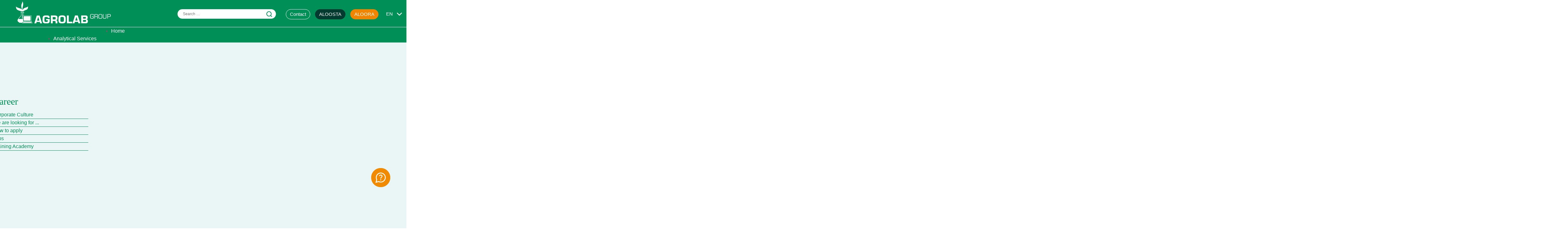

--- FILE ---
content_type: text/html; charset=utf-8
request_url: https://agrolab.com/en/news/food-news.html?start=189
body_size: 20887
content:



<!DOCTYPE html>
<html lang="en-gb" dir="ltr">
<head>
<meta name="viewport" content="user-scalable=no, initial-scale=1, maximum-scale=1, minimum-scale=1, width=device-width" />
	<meta name="facebook-domain-verification" content="e886atq53om6pzjfk0fvoz2p4jrpmo" />
    <meta charset="utf-8">
	<meta name="viewport" content="width=device-width, initial-scale=1">
	<meta name="robots" content="max-snippet:-1, max-image-preview:large, max-video-preview:-1">
	<meta name="description" content="Current AGROLAB or market news.">
	<meta name="generator" content="Joomla! - Open Source Content Management">
	<title>Food News  - AGROLAB GROUP</title>

    <link href="/media/system/css/joomla-fontawesome.min.css?c60a48" rel="lazy-stylesheet"><noscript><link href="/media/system/css/joomla-fontawesome.min.css?c60a48" rel="stylesheet"></noscript>
	<link href="/media/tabsaccordions/css/style.min.css?c60a48" rel="stylesheet">
	<link href="/media/tabsaccordions/css/theme-neutral.min.css?c60a48" rel="stylesheet">
	<link href="/media/plg_system_itcs_scroll2top/css/plg_scroll2top.css?c60a48" rel="stylesheet">
	<link href="/media/plg_system_itcs_scroll2top/css/ionicons.min.css?c60a48" rel="stylesheet">
	<link href="/media/templates/site/cassiopeia/css/global/colors_standard.min.css?c60a48" rel="stylesheet">
	<link href="/media/vendor/awesomplete/css/awesomplete.css?1.1.7" rel="stylesheet">
	<link href="/media/vendor/chosen/css/chosen.css?1.8.7" rel="stylesheet">
	<link href="/plugins/system/gdpr/assets/css/cookieconsent.min.css?c60a48" rel="stylesheet">
	<link href="/plugins/system/gdpr/assets/css/jquery.fancybox.min.css?c60a48" rel="stylesheet">
	<link href="/media/plg_system_jcepro/site/css/content.min.css?86aa0286b6232c4a5b58f892ce080277" rel="stylesheet">
	<link href="/modules/mod_djmegamenu/themes/clean/css/djmegamenu.css?4.4.1.pro" rel="stylesheet">
	<link href="https://cdnjs.cloudflare.com/ajax/libs/animate.css/4.1.1/animate.compat.min.css" rel="stylesheet">
	<link href="/modules/mod_djmegamenu/mobilethemes/dark/djmobilemenu.css?4.4.1.pro" rel="stylesheet">
	<link href="https://cdnjs.cloudflare.com/ajax/libs/font-awesome/4.7.0/css/font-awesome.min.css" rel="stylesheet">
	<link href="/media/mod_languages/css/template.min.css?c60a48" rel="stylesheet">
	<style>
		.snip1452.custom:hover,.scrollToTop.snip1452.custom:hover [class^="fa-"]::before,.scrollToTop.snip1452.custom:hover [class*="fa-"]::before{color: #ffffff;}
		.snip1452.custom:hover:after{border-color: #ffffff;}
		.scrollToTop{right: 20px;bottom: 20px;}
		.scrollToTop.snip1452::after{background-color: transparent;}		
		</style>
	<style>:root {
		--hue: 214;
		--template-bg-light: #f0f4fb;
		--template-text-dark: #495057;
		--template-text-light: #ffffff;
		--template-link-color: #2a69b8;
		--template-special-color: #001B4C;
		
	}</style>
	<style>div.cc-window.cc-floating{max-width:32em}@media(max-width: 639px){div.cc-window.cc-floating:not(.cc-center){max-width: none}}div.cc-window, span.cc-cookie-settings-toggler{font-size:14px}div.cc-revoke{font-size:14px}div.cc-settings-label,span.cc-cookie-settings-toggle{font-size:12px}div.cc-window.cc-banner{padding:2em 1.8em}div.cc-window.cc-floating{padding:4em 1.8em}input.cc-cookie-checkbox+span:before, input.cc-cookie-checkbox+span:after{border-radius:0px}div.cc-center,div.cc-floating,div.cc-checkbox-container,div.gdpr-fancybox-container div.fancybox-content,ul.cc-cookie-category-list li,fieldset.cc-service-list-title legend{border-radius:0px}div.cc-window a.cc-btn,span.cc-cookie-settings-toggle{border-radius:0px}</style>
	<style>.dj-hideitem { display: none !important; }
</style>
	<style>#dj-megamenu1550 li a.dj-up_a { color: rgba(255, 255, 255, 1); } #dj-megamenu1550 li a.dj-up_a small.subtitle { color: rgba(255, 255, 255, 1); } #dj-megamenu1550sticky, #dj-megamenu1550.dj-megamenu-fixed { background: rgba(0, 144, 87, 1); } #dj-megamenu1550.dj-megamenu-fixed li a.dj-up_a { color: rgba(255, 255, 255, 1); } #dj-megamenu1550.dj-megamenu-fixed li a.dj-up_a small.subtitle { color: rgba(255, 255, 255, 1); } #dj-megamenu1550 li:hover a.dj-up_a, #dj-megamenu1550 li.hover a.dj-up_a, #dj-megamenu1550 li.active a.dj-up_a { color: rgba(255, 255, 255, 1); } #dj-megamenu1550 li:hover a.dj-up_a small.subtitle, #dj-megamenu1550 li.hover a.dj-up_a small.subtitle, #dj-megamenu1550 li.active a.dj-up_a small.subtitle { color: rgba(255, 255, 255, 1); } #dj-megamenu1550 li ul.dj-submenu > li > a { color: rgba(255, 255, 255, 1); } #dj-megamenu1550 li ul.dj-subtree > li > a { color: rgba(255, 255, 255, 1); } #dj-megamenu1550 li ul.dj-submenu > li > a small.subtitle { color: rgba(255, 255, 255, 1); } #dj-megamenu1550 li ul.dj-subtree > li { color: rgba(255, 255, 255, 1); } #dj-megamenu1550 li ul.dj-subtree > li > a small.subtitle { color: rgba(255, 255, 255, 1); } #dj-megamenu1550 li ul.dj-submenu > li > a:hover, #dj-megamenu1550 li ul.dj-submenu > li > a.active, #dj-megamenu1550 li ul.dj-submenu > li.hover:not(.subtree) > a { color: rgba(255, 255, 255, 1); } #dj-megamenu1550 li ul.dj-subtree > li > a:hover { color: rgba(255, 255, 255, 1); } #dj-megamenu1550 li ul.dj-submenu > li > a:hover small.subtitle, #dj-megamenu1550 li ul.dj-submenu > li > a.active small.subtitle, #dj-megamenu1550 li ul.dj-submenu > li.hover:not(.subtree) > a small.subtitle { color: rgba(255, 255, 255, 1); } #dj-megamenu1550 li ul.dj-subtree > li > a:hover small.subtitle { color: rgba(255, 255, 255, 1); }</style>
	<style>
		@media (min-width: 1201px) { #dj-megamenu1550mobile { display: none; } }
		@media (max-width: 1200px) { #dj-megamenu1550, #dj-megamenu1550sticky, #dj-megamenu1550placeholder { display: none !important; } }
	</style>
	<style>#dj-megamenu1550mobile.dj-megamenu-select-dark .dj-mobile-open-btn, #dj-megamenu1550mobile.dj-megamenu-offcanvas-dark .dj-mobile-open-btn, #dj-megamenu1550mobile.dj-megamenu-accordion-dark .dj-mobile-open-btn { color: rgba(0, 144, 87, 1); } #dj-megamenu1550mobile.dj-megamenu-select-dark .dj-mobile-open-btn:focus, #dj-megamenu1550mobile.dj-megamenu-select-dark:hover .dj-mobile-open-btn, #dj-megamenu1550mobile.dj-megamenu-offcanvas-dark .dj-mobile-open-btn:hover, #dj-megamenu1550mobile.dj-megamenu-offcanvas-dark .dj-mobile-open-btn:focus, #dj-megamenu1550mobile.dj-megamenu-accordion-dark .dj-mobile-open-btn:hover, #dj-megamenu1550mobile.dj-megamenu-accordion-dark .dj-mobile-open-btn:focus { background: rgba(0, 144, 87, 1); } #dj-megamenu1550mobile.dj-megamenu-select-dark .dj-mobile-open-btn, #dj-megamenu1550mobile.dj-megamenu-offcanvas-dark .dj-mobile-open-btn, #dj-megamenu1550mobile.dj-megamenu-accordion-dark .dj-mobile-open-btn { background: rgba(0, 144, 87, 1); } #dj-megamenu1550mobile.dj-megamenu-select-dark .dj-mobile-open-btn:focus, #dj-megamenu1550mobile.dj-megamenu-select-dark:hover .dj-mobile-open-btn, #dj-megamenu1550mobile.dj-megamenu-offcanvas-dark .dj-mobile-open-btn:hover, #dj-megamenu1550mobile.dj-megamenu-offcanvas-dark .dj-mobile-open-btn:focus, #dj-megamenu1550mobile.dj-megamenu-accordion-dark .dj-mobile-open-btn:hover, #dj-megamenu1550mobile.dj-megamenu-accordion-dark .dj-mobile-open-btn:focus { color: rgba(0, 144, 87, 1); } #dj-megamenu1550mobile.dj-offcanvas-dark { color: rgba(3, 59, 48, 1); } #dj-megamenu1550mobile .dj-accordion-dark .dj-accordion-in { color: rgba(3, 59, 48, 1); } #dj-megamenu1550mobile.dj-offcanvas-dark { background: rgba(234, 245, 245, 1); } #dj-megamenu1550mobile.dj-offcanvas-dark .dj-offcanvas-top { background: rgba( 255, 255, 255, 1); } #dj-megamenu1550mobile .dj-accordion-dark .dj-accordion-in { background: rgba(234, 245, 245, 1); } #dj-megamenu1550mobile ul.dj-mobile-dark li.dj-mobileitem > a { background: rgba(234, 245, 245, 1); border-top-color: rgba( 255, 255, 255, 1); } #dj-megamenu1550mobile.dj-offcanvas-dark .dj-offcanvas-close-btn { color: rgba(3, 59, 48, 1); } #dj-megamenu1550mobile ul.dj-mobile-dark li.dj-mobileitem > a { color: rgba(3, 59, 48, 1); } #dj-megamenu1550mobile ul.dj-mobile-dark li.dj-mobileitem:hover > a, #dj-megamenu1550mobile ul.dj-mobile-dark li.dj-mobileitem.active > a { color: rgba(255, 255, 255, 1); } #dj-megamenu1550mobile ul.dj-mobile-dark li.dj-mobileitem:hover > a, #dj-megamenu1550mobile ul.dj-mobile-dark li.dj-mobileitem.active > a { background: rgba(0, 144, 87, 1); } #dj-megamenu1550mobile ul.dj-mobile-dark li.dj-mobileitem > a .subtitle { color: rgba(3, 59, 48, 1); } #dj-megamenu1550mobile ul.dj-mobile-dark li.dj-mobileitem:hover > a .subtitle, #dj-megamenu1550mobile ul.dj-mobile-dark li.dj-mobileitem.active > a .subtitle { color: rgba(3, 59, 48, 1); } #dj-megamenu1550mobile ul.dj-mobile-dark ul li.dj-mobileitem > a { color: rgba(3, 59, 48, 1); } #dj-megamenu1550mobile ul.dj-mobile-dark ul li.dj-mobileitem:hover > a, #dj-megamenu1550mobile ul.dj-mobile-dark ul li.dj-mobileitem.active > a { color: rgba(255, 255, 255, 1); } #dj-megamenu1550mobile ul.dj-mobile-dark ul li.dj-mobileitem:hover > a, #dj-megamenu1550mobile ul.dj-mobile-dark ul li.dj-mobileitem.active > a { background: rgba(0, 144, 87, 1); } #dj-megamenu1550mobile ul.dj-mobile-dark ul ul li.dj-mobileitem:hover > a, #dj-megamenu1550mobile ul.dj-mobile-dark ul ul li.dj-mobileitem.active > a { background: rgba( 0, 129, 78, 1); } #dj-megamenu1550mobile ul.dj-mobile-dark ul li.dj-mobileitem > a .subtitle { color: rgba(3, 59, 48, 1); }</style>

    <script src="/media/tabsaccordions/js/script.min.js?c60a48" type="module"></script>
	<script type="application/json" class="joomla-script-options new">{"joomla.jtext":{"RLTA_BUTTON_SCROLL_LEFT":"Scroll buttons to the left","RLTA_BUTTON_SCROLL_RIGHT":"Scroll buttons to the right","MOD_FINDER_SEARCH_VALUE":"Search &hellip;","JLIB_JS_AJAX_ERROR_OTHER":"An error has occurred while fetching the JSON data: HTTP %s status code.","JLIB_JS_AJAX_ERROR_PARSE":"A parse error has occurred while processing the following JSON data:<br><code style=\"color:inherit;white-space:pre-wrap;padding:0;margin:0;border:0;background:inherit;\">%s</code>"},"finder-search":{"url":"/en/component/finder/?task=suggestions.suggest&format=json&tmpl=component&Itemid=106"},"system.paths":{"root":"","rootFull":"https://agrolab.com/","base":"","baseFull":"https://agrolab.com/"},"csrf.token":"92a90f18a79bea7665268b8e0248ca06"}</script>
	<script src="/media/system/js/core.min.js?2cb912"></script>
	<script src="/media/plg_system_itcs_scroll2top/js/plg_scroll2top.js?c60a48" defer></script>
	<script src="/media/vendor/jquery/js/jquery.min.js?3.7.1"></script>
	<script src="/media/legacy/js/jquery-noconflict.min.js?504da4"></script>
	<script src="/media/vendor/awesomplete/js/awesomplete.min.js?1.1.7" defer></script>
	<script src="/media/com_finder/js/finder.min.js?5729ed" type="module"></script>
	<script src="/media/vendor/chosen/js/chosen.jquery.min.js?1.8.7"></script>
	<script src="/media/legacy/js/joomla-chosen.min.js?c60a48"></script>
	<script src="/plugins/system/gdpr/assets/js/jquery.fancybox.min.js?c60a48" defer></script>
	<script src="/plugins/system/gdpr/assets/js/cookieconsent.min.js?c60a48" defer></script>
	<script src="/plugins/system/gdpr/assets/js/init.js?c60a48" defer></script>
	<script src="/modules/mod_analysefinder/tmpl/init.js"></script>
	<script src="/modules/mod_djmegamenu/assets/js/jquery.djmegamenu.min.js?4.4.1.pro" defer></script>
	<script src="/modules/mod_djmegamenu/assets/js/jquery.djmobilemenu.min.js?4.4.1.pro" defer></script>
	<script>rltaSettings = {"switchToAccordions":true,"switchBreakPoint":576,"buttonScrollSpeed":5,"addHashToUrls":true,"rememberActive":false,"wrapButtons":false}</script>
	
	<script>
		jQuery(document).ready(function (){
			jQuery('.advancedSelect').jchosen({"disable_search_threshold":10,"search_contains":true,"allow_single_deselect":true,"placeholder_text_multiple":"Type or select some options","placeholder_text_single":"Select an option","no_results_text":"No results match"});
		});
	</script>
	<script>var gdprConfigurationOptions = { complianceType: 'opt-in',
																			  cookieConsentLifetime: 30,
																			  cookieConsentSamesitePolicy: '',
																			  cookieConsentSecure: 0,
																			  disableFirstReload: 0,
																	  		  blockJoomlaSessionCookie: 1,
																			  blockExternalCookiesDomains: 1,
																			  externalAdvancedBlockingModeCustomAttribute: '',
																			  allowedCookies: '',
																			  blockCookieDefine: 1,
																			  autoAcceptOnNextPage: 0,
																			  revokable: 1,
																			  lawByCountry: 1,
																			  checkboxLawByCountry: 1,
																			  blockPrivacyPolicy: 0,
																			  cacheGeolocationCountry: 1,
																			  countryAcceptReloadTimeout: 1000,
																			  usaCCPARegions: null,
																			  countryEnableReload: 1,
																			  customHasLawCountries: [""],
																			  dismissOnScroll: 0,
																			  dismissOnTimeout: 0,
																			  containerSelector: 'html',
																			  hideOnMobileDevices: 0,
																			  autoFloatingOnMobile: 0,
																			  autoFloatingOnMobileThreshold: 1280,
																			  autoRedirectOnDecline: 0,
																			  autoRedirectOnDeclineLink: '',
																			  showReloadMsg: 0,
																			  showReloadMsgText: 'Applying preferences and reloading the page...',
																			  defaultClosedToolbar: 0,
																			  toolbarLayout: 'basic',
																			  toolbarTheme: 'edgeless',
																			  toolbarButtonsTheme: 'decline_first',
																			  revocableToolbarTheme: 'basic',
																			  toolbarPosition: 'center',
																			  toolbarCenterTheme: 'compact',
																			  revokePosition: 'revoke-top',
																			  toolbarPositionmentType: 1,
																			  positionCenterSimpleBackdrop: 0,
																			  positionCenterBlurEffect: 0,
																			  preventPageScrolling: 0,
																			  popupEffect: 'fade',
																			  popupBackground: '#000000',
																			  popupText: '#ffffff',
																			  popupLink: '#ffffff',
																			  buttonBackground: '#00854c',
																			  buttonBorder: '#00854c',
																			  buttonText: '#ffffff',
																			  highlightOpacity: '60',
																			  highlightBackground: '#f08501',
																			  highlightBorder: '#f08501',
																			  highlightText: '#ffffff',
																			  highlightDismissBackground: '#f08501',
																		  	  highlightDismissBorder: '#f08501',
																		 	  highlightDismissText: '#ffffff',
																			  autocenterRevokableButton: 0,
																			  hideRevokableButton: 0,
																			  hideRevokableButtonOnscroll: 1,
																			  customRevokableButton: 0,
																			  customRevokableButtonAction: 0,
																			  headerText: '<p>Cookies used on the website!</p>',
																			  messageText: 'More information about cookies can be found in our <a href=\"https://www.agrolab.com/en/gdpr.html\" rel=\"noopener noreferrer\">privacy policy</a> and in the <a href=\"https://www.agrolab.com/en/2-uncategorised/1-cookie-policy-en.html\" rel=\"noopener noreferrer\">cookie information</a>.',
																			  denyMessageEnabled: 0, 
																			  denyMessage: 'You have declined cookies, to ensure the best experience on this website please consent the cookie usage.',
																			  placeholderBlockedResources: 1, 
																			  placeholderBlockedResourcesAction: 'accept',
																	  		  placeholderBlockedResourcesText: 'You must accept cookies and reload the page to view this content',
																			  placeholderIndividualBlockedResourcesText: 'You must accept cookies from {domain} and reload the page to view this content',
																			  placeholderIndividualBlockedResourcesAction: 0,
																			  placeholderOnpageUnlock: 0,
																			  scriptsOnpageUnlock: 0,
																			  autoDetectYoutubePoster: 0,
																			  autoDetectYoutubePosterApikey: 'AIzaSyAV_WIyYrUkFV1H8OKFYG8wIK8wVH9c82U',
																			  dismissText: 'Got it!',
																			  allowText: 'Accept cookies.',
																			  denyText: 'Decline',
																			  cookiePolicyLinkText: '',
																			  cookiePolicyLink: 'https://agrolab.com/de/?view=article&id=2684:dp-cookie-de',
																			  cookiePolicyRevocableTabText: 'Cookie policy',
																			  privacyPolicyLinkText: '',
																			  privacyPolicyLink: 'https://www.agrolab.com/de/data-privacy-statement-de.html',
																			  googleCMPTemplate: 0,
																			  enableGdprBulkConsent: 0,
																			  enableCustomScriptExecGeneric: 0,
																			  customScriptExecGeneric: '',
																			  categoriesCheckboxTemplate: 'cc-checkboxes-light',
																			  toggleCookieSettings: 1,
																			  toggleCookieSettingsLinkedView: 0,
																			  toggleCookieSettingsButtonsArea: 0,
 																			  toggleCookieSettingsLinkedViewSefLink: '/en/component/gdpr/',
																	  		  toggleCookieSettingsText: '<span class="cc-cookie-settings-toggle">Cookie - Settings <span class="cc-cookie-settings-toggler">&#x25EE</span></span>',
																			  toggleCookieSettingsButtonBackground: '#f08501',
																			  toggleCookieSettingsButtonBorder: '#f08501',
																			  toggleCookieSettingsButtonText: '#ffffff',
																			  showLinks: 0,
																			  blankLinks: '_blank',
																			  autoOpenPrivacyPolicy: 0,
																			  openAlwaysDeclined: 1,
																			  cookieSettingsLabel: 'Cookie - Settings:',
															  				  cookieSettingsDesc: 'COM_GDPR_TXT_LONG_SETUP',
																			  cookieCategory1Enable: 1,
																			  cookieCategory1Name: 'Essential cookies',
																			  cookieCategory1Locked: 1,
																			  cookieCategory2Enable: 1,
																			  cookieCategory2Name: 'Statistical cookies',
																			  cookieCategory2Locked: 0,
																			  cookieCategory3Enable: 0,
																			  cookieCategory3Name: 'Statistics',
																			  cookieCategory3Locked: 0,
																			  cookieCategory4Enable: 0,
																			  cookieCategory4Name: 'Marketing',
																			  cookieCategory4Locked: 0,
																			  cookieCategoriesDescriptions: {},
																			  alwaysReloadAfterCategoriesChange: 1,
																			  preserveLockedCategories: 1,
																			  declineButtonBehavior: 'hard',
																			  blockCheckedCategoriesByDefault: 0,
																			  reloadOnfirstDeclineall: 1,
																			  trackExistingCheckboxSelectors: '',
															  		  		  trackExistingCheckboxConsentLogsFormfields: 'name,email,subject,message',
																			  allowallShowbutton: 1,
																			  allowallText: 'Accept all cookies',
																			  allowallButtonBackground: '#00854c',
																			  allowallButtonBorder: '#00854c',
																			  allowallButtonText: '#ffffff',
																			  allowallButtonTimingAjax: 'fast',
																			  includeAcceptButton: 1,
																			  includeDenyButton: 0,
																			  trackConsentDate: 0,
																			  execCustomScriptsOnce: 1,
																			  optoutIndividualResources: 1,
																			  blockIndividualResourcesServerside: 0,
																			  disableSwitchersOptoutCategory: 0,
																			  autoAcceptCategories: 0,
																			  allowallIndividualResources: 1,
																			  blockLocalStorage: 0,
																			  blockSessionStorage: 0,
																			  externalAdvancedBlockingModeTags: 'iframe,script,img,source,link',
																			  enableCustomScriptExecCategory1: 0,
																			  customScriptExecCategory1: '',
																			  enableCustomScriptExecCategory2: 0,
																			  customScriptExecCategory2: '',
																			  enableCustomScriptExecCategory3: 0,
																			  customScriptExecCategory3: '',
																			  enableCustomScriptExecCategory4: 0,
																			  customScriptExecCategory4: '',
																			  enableCustomDeclineScriptExecCategory1: 0,
																			  customScriptDeclineExecCategory1: '',
																			  enableCustomDeclineScriptExecCategory2: 0,
																			  customScriptDeclineExecCategory2: '',
																			  enableCustomDeclineScriptExecCategory3: 0,
																			  customScriptDeclineExecCategory3: '',
																			  enableCustomDeclineScriptExecCategory4: 0,
																			  customScriptDeclineExecCategory4: '',
																			  enableCMPPreferences: 0,																			  
																			  enableCMPStatistics: 0,
																			  enableCMPAds: 0,
																			  debugMode: 0
																		};var gdpr_ajax_livesite='https://agrolab.com/';var gdpr_enable_log_cookie_consent=1;</script>
	<script>var gdprUseCookieCategories=1;var gdpr_ajaxendpoint_cookie_category_desc='https://agrolab.com/index.php?option=com_gdpr&task=user.getCookieCategoryDescription&format=raw&lang=en';</script>
	<script>var gdprCookieCategoryDisabled3=1;</script>
	<script>var gdprCookieCategoryDisabled4=1;</script>
	<script>var gdprJSessCook='fbf6f3bd5de795ff75fc89d57b842443';var gdprJSessVal='i02vve11q7ivajjr5eklo1el2u';var gdprJAdminSessCook='199fcde8c32c4b18aec4aa581b6be411';var gdprPropagateCategoriesSession=1;var gdprAlwaysPropagateCategoriesSession=1;var gdprAlwaysCheckCategoriesSession=0;</script>
	<script>var gdprFancyboxWidth=700;var gdprFancyboxHeight=800;var gdprCloseText='Close';</script>
	<link rel="stylesheet preload" href="https://cdnjs.cloudflare.com/ajax/libs/animate.css/4.1.1/animate.compat.min.css" as="style">
	<link rel="stylesheet preload" href="https://cdnjs.cloudflare.com/ajax/libs/font-awesome/4.7.0/css/font-awesome.min.css" as="style">
	<!-- Start: Google Structured Data -->
			
<script type="application/ld+json" data-type="gsd">
{
    "@context": "https://schema.org",
    "@type": "BreadcrumbList",
    "itemListElement": [
        {
            "@type": "ListItem",
            "position": 1,
            "name": "Home",
            "item": "https://agrolab.com/en/"
        },
        {
            "@type": "ListItem",
            "position": 2,
            "name": "News",
            "item": "https://agrolab.com/en/news.html"
        },
        {
            "@type": "ListItem",
            "position": 3,
            "name": "Food News",
            "item": "https://agrolab.com/en/news/food-news.html"
        }
    ]
}
</script>
			<!-- End: Google Structured Data -->


<!-- UI -->

    


<!-- Styles -->

<link href="/templates/css/default-main-all.min.css?t=1769765105" rel="stylesheet">
<link href="/templates/css/faq.css?t=1769765105" rel="stylesheet">

<!-- Favicon -->
<link rel="shortcut icon" href="/templates/ico/favicon.ico">
<link rel="canonical" href="https://agrolab.com/en/news/food-news.html?start=189" />
</head>


<body class="site com_content wrapper-static view-category layout-blog no-task itemid-1099"><div class="dj-offcanvas-wrapper"><div class="dj-offcanvas-pusher"><div class="dj-offcanvas-pusher-in">



<header role="banner">
  
		<div class="language mobileHeader"><div class="mod-languages">

	<form name="lang" method="post" action="https://agrolab.com/en/news/food-news.html">
	<select class="inputbox advancedSelect" onchange="document.location.replace(this.value);" >
			<option dir="ltr" value="/da/" >
		DK</option>
			<option dir="ltr" value="/de/aktuelles/lebensmittel-news.html" >
		DE</option>
			<option dir="ltr" value="/en/news/food-news.html?start=189" selected="selected">
		EN</option>
			<option dir="ltr" value="/es/" >
		ES</option>
			<option dir="ltr" value="/fr/" >
		FR</option>
			<option dir="ltr" value="/nl/" >
		NL</option>
			<option dir="ltr" value="/it/" >
		IT</option>
			<option dir="ltr" value="/pl/" >
		PL</option>
		</select>
	</form>

</div>
</div>

		<div id="metaNav">
			 <div class="container">
				<div class="logo"><a title="AGROLAB Group" href="/"><img src="/templates/img/agrolab-logo.svg" title="AGROLAB Group" alt="AGROLAB Group" width="300" height="71"><!-- <img src="/templates/img/agrolab-claim.png" title="AGROLAB Group" alt="AGROLAB Group"> --></a></div>
				<div class="language"><div class="mod-languages">

	<form name="lang" method="post" action="https://agrolab.com/en/news/food-news.html">
	<select class="inputbox advancedSelect" onchange="document.location.replace(this.value);" >
			<option dir="ltr" value="/da/" >
		DK</option>
			<option dir="ltr" value="/de/aktuelles/lebensmittel-news.html" >
		DE</option>
			<option dir="ltr" value="/en/news/food-news.html?start=189" selected="selected">
		EN</option>
			<option dir="ltr" value="/es/" >
		ES</option>
			<option dir="ltr" value="/fr/" >
		FR</option>
			<option dir="ltr" value="/nl/" >
		NL</option>
			<option dir="ltr" value="/it/" >
		IT</option>
			<option dir="ltr" value="/pl/" >
		PL</option>
		</select>
	</form>

</div>
</div>	
				<div class="login">
<div id="mod-custom1545" class="mod-custom custom">
    <div class="specialOrange aglBtn">
<div><a title="Login Kunde" href="https://aloora.agrolab.com/#/login" target="_blank" rel="noopener noreferrer">ALOORA</a></div>
<div class="clearfix"> </div>
</div>
<div> </div></div>
</div>	
				<div class="login">
<div id="mod-custom1544" class="mod-custom custom">
    <div class="specialDarkGreen aglBtn">
<div><a title="Login Kunde" href="https://aloosta.agrolab.com/users/login" target="_blank" rel="noopener noreferrer">ALOOSTA</a></div>
<div class="clearfix"> </div>
</div>
<div> </div></div>
</div>
				<div class="login">
<div id="mod-custom1546" class="mod-custom custom">
    <div class="specialTransparent aglBtn">
<div><a title="Find your regional contact person" href="/en/find-your-contact.html">Contact</a></div>
<div class="clearfix"> </div>
</div>
<div> </div></div>
</div>
				<div class="search">
<form class="mod-finder js-finder-searchform form-search" action="/en/search.html" method="get" role="search">
    <label for="mod-finder-searchword1558" class="visually-hidden finder">Search</label><input type="text" name="q" id="mod-finder-searchword1558" class="js-finder-search-query form-control" value="" placeholder="Search &hellip;">
            </form>
</div>
				<div class="clearfix"></div>

			</div>
		</div>
  		
		<div id="mainNav" class="">	
			<div class="mainNav container" role="navigation">
				<div class="navCenter">				
				<div class="dj-megamenu-wrapper" data-joomla4 data-tmpl="agrolab-main">
			<div id="dj-megamenu1550sticky" class="dj-megamenu dj-megamenu-clean dj-megamenu-wcag dj-megamenu-custom horizontalMenu  dj-fa-1 dj-megamenu-sticky" style="display: none;">
		<img class="stickyLogo" src="/templates/img/agrolab-logo.svg" alt="AGROLAB Group" />
					</div>
		<ul id="dj-megamenu1550" class="dj-megamenu dj-megamenu-clean dj-megamenu-wcag dj-megamenu-custom horizontalMenu  dj-fa-1" data-options='{"wrap":null,"animIn":"0","animOut":"0","animSpeed":"normal","openDelay":"250","closeDelay":"500","event":"mouseenter","eventClose":"mouseleave","parentOpen":"0","fixed":"1","offset":"0","theme":"clean","direction":"ltr","wcag":"1","overlay":"0"}' data-trigger="1200" role="menubar" aria-label="Hauptmenü (en)">
	<li class="dj-up itemid106 first" role="none"><a class="dj-up_a  " href="/en/"  role="menuitem"><span ><span class="title"><span class="name">Home</span></span></span></a></li><li class="dj-up itemid133 fullsub parent" role="none"><a class="dj-up_a  "  aria-haspopup="true" aria-expanded="false" href="/en/analytical-services.html"  role="menuitem"><span class="dj-drop" ><span class="title"><span class="name">Analytical Services</span></span><span class="arrow" aria-hidden="true"></span></span></a><div class="dj-subwrap  single_column subcols1" style="width: 100%;"><div class="dj-subwrap-in" style="width: 100%;"><div class="dj-subcol" style="width:25%"><ul class="dj-submenu" role="menu" aria-label="Analytical Services"><h3>Analytical Services</h3><li class="itemid141 first parent" role="none"><a class="dj-more "  aria-haspopup="true" aria-expanded="false" href="/en/analytical-services/environmental-analysis.html"  role="menuitem"><span class="title"><span class="name">Environmental Analysis</span></span><span class="arrow" aria-hidden="true"></span></a><div class="dj-subwrap  single_column subcols1" style=""><div class="dj-subwrap-in" style="width:400px;"><div class="dj-subcol" style="width:400px"><ul class="dj-submenu" role="menu" aria-label="Environmental Analysis"><h3>Environmental Analysis</h3><li class="itemid169 first" role="none"><a href="/en/analytical-services/environmental-analysis/soil-and-mineral-waste.html"  role="menuitem"><span class="title"><span class="name">Soil &amp; Mineral Waste</span></span></a></li><li class="itemid170" role="none"><a href="/en/analytical-services/environmental-analysis/hazardous-substances-in-buildings.html"  role="menuitem"><span class="title"><span class="name">Hazardous Substances in Buildings</span></span></a></li><li class="itemid1110" role="none"><a href="/en/analytical-services/environmental-analysis/pfas-aof-top.html" title="PFAS, TOP and AOF"  role="menuitem"><span class="title"><span class="name">PFAS, TOP and AOF</span></span></a></li><li class="itemid172" role="none"><a href="/en/analytical-services/environmental-analysis/non-mineral-solid-waste-substitute-fuel-secondary-feedstock.html"  role="menuitem"><span class="title"><span class="name">Non-mineral Solid Waste, Substitute Fuel, Secondary Feedstock</span></span></a></li><li class="itemid174" role="none"><a href="/en/analytical-services/environmental-analysis/used-oil-biofuels.html"  role="menuitem"><span class="title"><span class="name">Used Oil, Biofuels</span></span></a></li><li class="itemid168" role="none"><a href="/en/analytical-services/environmental-analysis/sludge-analysis.html"  role="menuitem"><span class="title"><span class="name">Sludge Analysis</span></span></a></li><li class="itemid171" role="none"><a href="/en/analytical-services/environmental-analysis/air-and-gas-analysis.html"  role="menuitem"><span class="title"><span class="name">Air and Gas Analysis</span></span></a></li></ul></div></div></div></li><li class="itemid142 parent" role="none"><a class="dj-more "  aria-haspopup="true" aria-expanded="false" href="/en/analytical-services/water-analysis.html"  role="menuitem"><span class="title"><span class="name">Water Analysis</span></span><span class="arrow" aria-hidden="true"></span></a><div class="dj-subwrap  single_column subcols1" style=""><div class="dj-subwrap-in" style="width:400px;"><div class="dj-subcol" style="width:400px"><ul class="dj-submenu" role="menu" aria-label="Water Analysis"><h3>Water Analysis</h3><li class="itemid175 first" role="none"><a href="/en/analytical-services/water-analysis/waste-water-analysis.html"  role="menuitem"><span class="title"><span class="name">Waste Water Analysis</span></span></a></li><li class="itemid353" role="none"><a href="/en/analytical-services/water-analysis/drinking-water.html"  role="menuitem"><span class="title"><span class="name"> Drinking Water</span></span></a></li><li class="itemid178" role="none"><a href="/en/analytical-services/water-analysis/bath-water-analysis.html"  role="menuitem"><span class="title"><span class="name">Bath Water Analysis</span></span></a></li><li class="itemid176" role="none"><a href="/en/analytical-services/water-analysis/leak-ground-and-suface-water-analysis.html"  role="menuitem"><span class="title"><span class="name">Leak, Ground- and Surface Water Analysis</span></span></a></li><li class="itemid1118" role="none"><a href="/en/analytical-services/water-analysis/pfas-aof-top-water.html" title="PFAS, TOP and AOF"  role="menuitem"><span class="title"><span class="name">PFAS, TOP and AOF</span></span></a></li></ul></div></div></div></li><li class="itemid140 parent" role="none"><a class="dj-more "  aria-haspopup="true" aria-expanded="false" href="/en/analytical-services/agricultural-analysis.html"  role="menuitem"><span class="title"><span class="name">Agricultural Analysis</span></span><span class="arrow" aria-hidden="true"></span></a><div class="dj-subwrap  single_column subcols1" style=""><div class="dj-subwrap-in" style="width:400px;"><div class="dj-subcol" style="width:400px"><ul class="dj-submenu" role="menu" aria-label="Agricultural Analysis"><h3>Agricultural Analysis</h3><li class="itemid163 first" role="none"><a href="/en/analytical-services/agricultural-analysis/soil-testing.html"  role="menuitem"><span class="title"><span class="name">Soil Testing</span></span></a></li><li class="itemid164" role="none"><a href="/en/analytical-services/agricultural-analysis/quality-of-farm-products.html"  role="menuitem"><span class="title"><span class="name">Quality of Farm Products</span></span></a></li><li class="itemid165" role="none"><a href="/en/analytical-services/agricultural-analysis/fertiliser-analysis.html"  role="menuitem"><span class="title"><span class="name">Fertiliser Analysis</span></span></a></li><li class="itemid166" role="none"><a href="/en/analytical-services/agricultural-analysis/analysis-for-compost-and-biogas-plants.html"  role="menuitem"><span class="title"><span class="name">Analysis for Compost and Biogas Plants</span></span></a></li><li class="itemid167" role="none"><a href="/en/analytical-services/agricultural-analysis/further-agricultural-analysis.html"  role="menuitem"><span class="title"><span class="name">Further Agricultural Analysis</span></span></a></li></ul></div></div></div></li><li class="itemid143 parent" role="none"><a class="dj-more "  aria-haspopup="true" aria-expanded="false" href="/en/analytical-services/feed-analysis.html"  role="menuitem"><span class="title"><span class="name">Feed Analysis</span></span><span class="arrow" aria-hidden="true"></span></a><div class="dj-subwrap  single_column subcols1" style=""><div class="dj-subwrap-in" style="width:400px;"><div class="dj-subcol" style="width:400px"><ul class="dj-submenu" role="menu" aria-label="Feed Analysis"><h3>Feed Analysis</h3><li class="itemid905 first" role="none"><a href="/en/analytical-services/feed-analysis/single-mixed-feed.html"  role="menuitem"><span class="title"><span class="name">Single and mixed feed</span></span></a></li><li class="itemid906" role="none"><a href="/en/analytical-services/feed-analysis/basic-feed.html"  role="menuitem"><span class="title"><span class="name">Basic feed</span></span></a></li><li class="itemid1158" role="none"><a href="/en/analytical-services/feed-analysis/petfood.html"  role="menuitem"><span class="title"><span class="name">Petfood</span></span></a></li><li class="itemid907" role="none"><a href="/en/analytical-services/feed-analysis/feed-special-fodder-analysis.html"  role="menuitem"><span class="title"><span class="name">Special analysis</span></span></a></li><li class="itemid208" role="none"><a href="/en/analytical-services/feed-analysis/gmo.html"  role="menuitem"><span class="title"><span class="name">GMO</span></span></a></li><li class="itemid908" role="none"><a href="/en/analytical-services/feed-analysis/gmp-qs.html"  role="menuitem"><span class="title"><span class="name">Recognised analysis for GMP and QS</span></span></a></li></ul></div></div></div></li><li class="itemid139 parent" role="none"><a class="dj-more "  aria-haspopup="true" aria-expanded="false" href="/en/analytical-services/food-analysis.html"  role="menuitem"><span class="title"><span class="name">Food Analysis</span></span><span class="arrow" aria-hidden="true"></span></a><div class="dj-subwrap  multiple_cols subcols2" style=""><div class="dj-subwrap-in" style="width:800px;"><div class="dj-subcol" style="width:400px"><ul class="dj-submenu" role="menu" aria-label="Food Analysis"><h3>Food Analysis</h3><li class="itemid157 first" role="none"><a href="/en/analytical-services/food-analysis/food-ingredients.html"  role="menuitem"><span class="title"><span class="name">Food Ingredients</span></span></a></li><li class="itemid158" role="none"><a href="/en/analytical-services/food-analysis/residues-in-food.html"  role="menuitem"><span class="title"><span class="name">Residues in Food</span></span></a></li><li class="itemid1653" role="none"><a href="/en/analytical-services/food-analysis/pfas-in-food.html"  role="menuitem"><span class="title"><span class="name">PFAS in Food</span></span></a></li><li class="itemid1111" role="none"><a href="/en/analytical-services/food-analysis/food-supplements.html" title="Food Supplement"  role="menuitem"><span class="title"><span class="name">Food Supplements</span></span></a></li><li class="itemid274" role="none"><a href="/en/analytical-services/food-analysis/fats-oils-oilseeds.html"  role="menuitem"><span class="title"><span class="name">Fats, Oils and Oilseeds</span></span></a></li><li class="itemid1537" role="none"><a href="/en/analytical-services/food-analysis/nuts-dried-fruits.html"  role="menuitem"><span class="title"><span class="name">Nuts &amp; Dried Fruits</span></span></a></li></ul></div><div class="dj-subcol" style="width:400px"><ul class="dj-submenu" role="menu" aria-label="Beverages and Mineral Water"><li class="itemid161 first" role="none"><a href="/en/analytical-services/food-analysis/beverages-and-mineral-water.html"  role="menuitem"><span class="title"><span class="name">Beverages and Mineral Water</span></span></a></li><li class="itemid160" role="none"><a href="/en/analytical-services/food-analysis/radiochemistry-in-food.html"  role="menuitem"><span class="title"><span class="name">Radiochemistry in Food</span></span></a></li><li class="itemid1090" role="none"><a href="/en/analytical-services/food-analysis/novel-food-insects-algae.html"  role="menuitem"><span class="title"><span class="name">Novel Food - Algae &amp; Insects</span></span></a></li><li class="itemid1123" role="none"><a href="/en/analytical-services/food-analysis/coffee.html"  role="menuitem"><span class="title"><span class="name">Coffee</span></span></a></li><li class="itemid162" role="none"><a href="/en/analytical-services/food-analysis/qs-recognized-laboratories.html"  role="menuitem"><span class="title"><span class="name">QS recognized laboratories</span></span></a></li></ul></div></div></div></li><li class="itemid1402 parent" role="none"><a class="dj-more "  aria-haspopup="true" aria-expanded="false" href="/en/analytical-services/mineraloil.html"  role="menuitem"><span class="title"><span class="name">Mineraloil</span></span><span class="arrow" aria-hidden="true"></span></a><div class="dj-subwrap  single_column subcols1" style=""><div class="dj-subwrap-in" style="width:400px;"><div class="dj-subcol" style="width:400px"><ul class="dj-submenu" role="menu" aria-label="Mineraloil"><h3>Mineraloil</h3><li class="itemid1545 first" role="none"><a href="/en/analytical-services/mineraloil/fuel-and-combustion-fuel-analyses.html"  role="menuitem"><span class="title"><span class="name">Fuel and combustion fuel analyses</span></span></a></li><li class="itemid1546" role="none"><a href="/en/analytical-services/mineraloil/special-analyses-and-microbiological-tests.html"  role="menuitem"><span class="title"><span class="name">Special Analyses and Microbiological Tests</span></span></a></li></ul></div></div></div></li></ul></div></div></div></li><li class="dj-up itemid134 active fullsub parent" role="none"><a class="dj-up_a active "  aria-haspopup="true" aria-expanded="false" href="/en/news.html"  role="menuitem"><span class="dj-drop" ><span class="title"><span class="name">News</span></span><span class="arrow" aria-hidden="true"></span></span></a><div class="dj-subwrap  single_column subcols1" style="width: 100%;"><div class="dj-subwrap-in" style="width: 100%;"><div class="dj-subcol" style="width:25%"><ul class="dj-submenu" role="menu" aria-label="News"><h3>News</h3><li class="itemid1098 first" role="none"><a href="/en/news/agrolab-news.html"  role="menuitem"><span class="title"><span class="name">AGROLAB News</span></span></a></li><li class="itemid1099 current active" role="none"><a class="active " href="/en/news/food-news.html"  role="menuitem"><span class="title"><span class="name">Food News </span></span></a></li><li class="itemid1100" role="none"><a href="/en/news/agriculture-feed-news.html"  role="menuitem"><span class="title"><span class="name">Agriculture and Feed News</span></span></a></li><li class="itemid1101" role="none"><a href="/en/news/environment-water-news.html"  role="menuitem"><span class="title"><span class="name">Environment and Water News</span></span></a></li></ul></div></div></div></li><li class="dj-up itemid136 fullsub parent" role="none"><a class="dj-up_a  "  aria-haspopup="true" aria-expanded="false" href="/en/service.html"  role="menuitem"><span class="dj-drop" ><span class="title"><span class="name">Service</span></span><span class="arrow" aria-hidden="true"></span></span></a><div class="dj-subwrap  single_column subcols1" style="width: 100%;"><div class="dj-subwrap-in" style="width: 100%;"><div class="dj-subcol" style="width:25%"><ul class="dj-submenu" role="menu" aria-label="Service"><h3>Service</h3><li class="itemid144 first" role="none"><a href="/en/service/consulting-support.html"  role="menuitem"><span class="title"><span class="name">Consulting &amp; Support</span></span></a></li><li class="itemid145" role="none"><a href="/en/service/sampling.html"  role="menuitem"><span class="title"><span class="name">Sampling</span></span></a></li><li class="itemid146" role="none"><a href="/en/service/shipping.html"  role="menuitem"><span class="title"><span class="name">Shipping</span></span></a></li><li class="itemid550 parent" role="none"><a class="dj-more "  aria-haspopup="true" aria-expanded="false" href="/en/service/download.html"  role="menuitem"><span class="title"><span class="name">Download</span></span><span class="arrow" aria-hidden="true"></span></a><div class="dj-subwrap  single_column subcols1" style=""><div class="dj-subwrap-in" style="width:400px;"><div class="dj-subcol" style="width:400px"><ul class="dj-submenu" role="menu" aria-label="Download"><h3>Download</h3><li class="itemid551 first" role="none"><a href="/en/service/download/accreditations-certifications.html"  role="menuitem"><span class="title"><span class="name">Accreditations &amp; Certifications</span></span></a></li><li class="itemid552" role="none"><a href="/en/service/download/order-empties.html"  role="menuitem"><span class="title"><span class="name">Order Empties</span></span></a></li><li class="itemid553" role="none"><a href="/en/service/download/order-forms.html"  role="menuitem"><span class="title"><span class="name">Order Forms</span></span></a></li><li class="itemid554" role="none"><a href="/en/service/download/information-material.html"  role="menuitem"><span class="title"><span class="name">Information Material</span></span></a></li><li class="itemid555" role="none"><a href="/en/service/download/document-search.html?category_children=1"  role="menuitem"><span class="title"><span class="name">Document Search</span></span></a></li><li class="itemid557" role="none"><a href="/en/service/download/sepa-debit.html"  role="menuitem"><span class="title"><span class="name">SEPA-Debit</span></span></a></li></ul></div></div></div></li><li class="itemid147 parent" role="none"><a class="dj-more "  aria-haspopup="true" aria-expanded="false" href="/en/service/portal-aloora.html"  role="menuitem"><span class="title"><span class="name">Portal ALOORA</span></span><span class="arrow" aria-hidden="true"></span></a><div class="dj-subwrap  single_column subcols1" style=""><div class="dj-subwrap-in" style="width:400px;"><div class="dj-subcol" style="width:400px"><ul class="dj-submenu" role="menu" aria-label="Portal ALOORA"><h3>Portal ALOORA</h3><li class="itemid148 first" role="none"><a href="/en/service/portal-aloora/faq-aloora.html"  role="menuitem"><span class="title"><span class="name">FAQ ALOORA</span></span></a></li></ul></div></div></div></li><li class="itemid1280" role="none"><a href="/en/service/complaint-platform-whistleblower-protection-act.html"  role="menuitem"><span class="title"><span class="name">Complaints under the Whistleblower Protection Act</span></span></a></li><li class="itemid1616" role="none"><a href="/en/service/webinar-faq-en.html"  role="menuitem"><span class="title"><span class="name">Webinar FAQ </span></span></a></li></ul></div></div></div></li><li class="dj-up itemid137 fullsub parent" role="none"><a class="dj-up_a  "  aria-haspopup="true" aria-expanded="false" href="/en/company.html"  role="menuitem"><span class="dj-drop" ><span class="title"><span class="name">Company</span></span><span class="arrow" aria-hidden="true"></span></span></a><div class="dj-subwrap  single_column subcols1" style="width: 100%;"><div class="dj-subwrap-in" style="width: 100%;"><div class="dj-subcol" style="width:25%"><ul class="dj-submenu" role="menu" aria-label="Company"><h3>Company</h3><li class="itemid149 first" role="none"><a href="/en/company/about-us.html"  role="menuitem"><span class="title"><span class="name">About Us</span></span></a></li><li class="itemid1166" role="none"><a href="/en/company/sustainability.html"  role="menuitem"><span class="title"><span class="name">Sustainability</span></span></a></li><li class="itemid151" role="none"><a href="/en/company/asset-history.html"  role="menuitem"><span class="title"><span class="name">Asset History</span></span></a></li><li class="itemid138" role="none"><a href="/en/company/awards.html"  role="menuitem"><span class="title"><span class="name">Awards</span></span></a></li><li class="itemid1270" role="none"><a href="/en/company/contact-to-the-labs.html"  role="menuitem"><span class="title"><span class="name">Contact to the labs</span></span></a></li></ul></div></div></div></li><li class="dj-up itemid135 fullsub parent" role="none"><a class="dj-up_a  "  aria-haspopup="true" aria-expanded="false" href="/en/career.html"  role="menuitem"><span class="dj-drop" ><span class="title"><span class="name">Career</span></span><span class="arrow" aria-hidden="true"></span></span></a><div class="dj-subwrap  single_column subcols1" style="width: 100%;"><div class="dj-subwrap-in" style="width: 100%;"><div class="dj-subcol" style="width:25%"><ul class="dj-submenu" role="menu" aria-label="Career"><h3>Career</h3><li class="itemid153 first" role="none"><a href="/en/career/corporate-culture.html"  role="menuitem"><span class="title"><span class="name">Corporate Culture</span></span></a></li><li class="itemid154" role="none"><a href="/en/career/we-are-looking-for.html"  role="menuitem"><span class="title"><span class="name">We are looking for ...</span></span></a></li><li class="itemid155" role="none"><a href="/en/career/how-to-apply.html"  role="menuitem"><span class="title"><span class="name">How to apply</span></span></a></li><li class="itemid156" role="none"><a href="/en/career/jobs.html"  role="menuitem"><span class="title"><span class="name">Jobs</span></span></a></li><li class="itemid1606" role="none"><a href="/en/career/bildungsakademie.html"  role="menuitem"><span class="title"><span class="name">Training Academy</span></span></a></li></ul></div></div></div></li><li class="dj-up itemid1474" role="none"><a class="dj-up_a  " href="/en/download.html"  role="menuitem"><span ><span class="title"><span class="name">Download</span></span></span></a></li></ul>
			<div class="logoMobile"><a href="/"><img class="stickyLogo" src="/templates/img/agrolab-logo.svg" alt="AGROLAB Group" /></a></div>
		<div id="dj-megamenu1550mobile" class="dj-megamenu-mobile dj-megamenu-accordion dj-megamenu-accordion-dark dj-pos-static  dj-align-right ">
	<a href="#" class="dj-mobile-open-btn" aria-label="Open mobile menu"><span class="fa fa-bars" aria-hidden="true"></span></a>	<div class="dj-accordion dj-accordion-dark ">
		<div class="dj-accordion-in">
			<div class="seaerchMobile">
<form class="mod-finder js-finder-searchform form-search" action="/en/search.html" method="get" role="search">
    <label for="mod-finder-searchword1558" class="visually-hidden finder">Search</label><input type="text" name="q" id="mod-finder-searchword1558" class="js-finder-search-query form-control" value="" placeholder="Search &hellip;">
            </form>
</div>
<ul class="dj-mobile-nav dj-mobile-dark " role="menubar">
<li class="dj-mobileitem itemid-106" role="none"><a class="dj-up_a  " href="/en/"  role="menuitem"><span class="title"><span class="name">Home</span></span></a></li><li class="dj-mobileitem itemid-133 deeper parent" role="none"><a class="dj-up_a  "  aria-haspopup="true" aria-expanded="false" href="/en/analytical-services.html"  role="menuitem"><span class="title"><span class="name">Analytical Services</span></span><span class="arrow" aria-hidden="true"></span></a><ul class="dj-mobile-nav-child"><li class="dj-mobileitem itemid-141 deeper parent" role="none"><a class="dj-up_a  "  aria-haspopup="true" aria-expanded="false" href="/en/analytical-services/environmental-analysis.html"  role="menuitem"><span class="title"><span class="name">Environmental Analysis</span></span><span class="arrow" aria-hidden="true"></span></a><ul class="dj-mobile-nav-child"><li class="dj-mobileitem itemid-169" role="none"><a class="dj-up_a  " href="/en/analytical-services/environmental-analysis/soil-and-mineral-waste.html"  role="menuitem"><span class="title"><span class="name">Soil &amp; Mineral Waste</span></span></a></li><li class="dj-mobileitem itemid-170" role="none"><a class="dj-up_a  " href="/en/analytical-services/environmental-analysis/hazardous-substances-in-buildings.html"  role="menuitem"><span class="title"><span class="name">Hazardous Substances in Buildings</span></span></a></li><li class="dj-mobileitem itemid-1110" role="none"><a class="dj-up_a  " href="/en/analytical-services/environmental-analysis/pfas-aof-top.html" title="PFAS, TOP and AOF"  role="menuitem"><span class="title"><span class="name">PFAS, TOP and AOF</span></span></a></li><li class="dj-mobileitem itemid-172" role="none"><a class="dj-up_a  " href="/en/analytical-services/environmental-analysis/non-mineral-solid-waste-substitute-fuel-secondary-feedstock.html"  role="menuitem"><span class="title"><span class="name">Non-mineral Solid Waste, Substitute Fuel, Secondary Feedstock</span></span></a></li><li class="dj-mobileitem itemid-174" role="none"><a class="dj-up_a  " href="/en/analytical-services/environmental-analysis/used-oil-biofuels.html"  role="menuitem"><span class="title"><span class="name">Used Oil, Biofuels</span></span></a></li><li class="dj-mobileitem itemid-168" role="none"><a class="dj-up_a  " href="/en/analytical-services/environmental-analysis/sludge-analysis.html"  role="menuitem"><span class="title"><span class="name">Sludge Analysis</span></span></a></li><li class="dj-mobileitem itemid-171" role="none"><a class="dj-up_a  " href="/en/analytical-services/environmental-analysis/air-and-gas-analysis.html"  role="menuitem"><span class="title"><span class="name">Air and Gas Analysis</span></span></a></li></ul></li><li class="dj-mobileitem itemid-142 deeper parent" role="none"><a class="dj-up_a  "  aria-haspopup="true" aria-expanded="false" href="/en/analytical-services/water-analysis.html"  role="menuitem"><span class="title"><span class="name">Water Analysis</span></span><span class="arrow" aria-hidden="true"></span></a><ul class="dj-mobile-nav-child"><li class="dj-mobileitem itemid-175" role="none"><a class="dj-up_a  " href="/en/analytical-services/water-analysis/waste-water-analysis.html"  role="menuitem"><span class="title"><span class="name">Waste Water Analysis</span></span></a></li><li class="dj-mobileitem itemid-353" role="none"><a class="dj-up_a  " href="/en/analytical-services/water-analysis/drinking-water.html"  role="menuitem"><span class="title"><span class="name"> Drinking Water</span></span></a></li><li class="dj-mobileitem itemid-178" role="none"><a class="dj-up_a  " href="/en/analytical-services/water-analysis/bath-water-analysis.html"  role="menuitem"><span class="title"><span class="name">Bath Water Analysis</span></span></a></li><li class="dj-mobileitem itemid-176" role="none"><a class="dj-up_a  " href="/en/analytical-services/water-analysis/leak-ground-and-suface-water-analysis.html"  role="menuitem"><span class="title"><span class="name">Leak, Ground- and Surface Water Analysis</span></span></a></li><li class="dj-mobileitem itemid-1118" role="none"><a class="dj-up_a  " href="/en/analytical-services/water-analysis/pfas-aof-top-water.html" title="PFAS, TOP and AOF"  role="menuitem"><span class="title"><span class="name">PFAS, TOP and AOF</span></span></a></li></ul></li><li class="dj-mobileitem itemid-140 deeper parent" role="none"><a class="dj-up_a  "  aria-haspopup="true" aria-expanded="false" href="/en/analytical-services/agricultural-analysis.html"  role="menuitem"><span class="title"><span class="name">Agricultural Analysis</span></span><span class="arrow" aria-hidden="true"></span></a><ul class="dj-mobile-nav-child"><li class="dj-mobileitem itemid-163" role="none"><a class="dj-up_a  " href="/en/analytical-services/agricultural-analysis/soil-testing.html"  role="menuitem"><span class="title"><span class="name">Soil Testing</span></span></a></li><li class="dj-mobileitem itemid-164" role="none"><a class="dj-up_a  " href="/en/analytical-services/agricultural-analysis/quality-of-farm-products.html"  role="menuitem"><span class="title"><span class="name">Quality of Farm Products</span></span></a></li><li class="dj-mobileitem itemid-165" role="none"><a class="dj-up_a  " href="/en/analytical-services/agricultural-analysis/fertiliser-analysis.html"  role="menuitem"><span class="title"><span class="name">Fertiliser Analysis</span></span></a></li><li class="dj-mobileitem itemid-166" role="none"><a class="dj-up_a  " href="/en/analytical-services/agricultural-analysis/analysis-for-compost-and-biogas-plants.html"  role="menuitem"><span class="title"><span class="name">Analysis for Compost and Biogas Plants</span></span></a></li><li class="dj-mobileitem itemid-167" role="none"><a class="dj-up_a  " href="/en/analytical-services/agricultural-analysis/further-agricultural-analysis.html"  role="menuitem"><span class="title"><span class="name">Further Agricultural Analysis</span></span></a></li></ul></li><li class="dj-mobileitem itemid-143 deeper parent" role="none"><a class="dj-up_a  "  aria-haspopup="true" aria-expanded="false" href="/en/analytical-services/feed-analysis.html"  role="menuitem"><span class="title"><span class="name">Feed Analysis</span></span><span class="arrow" aria-hidden="true"></span></a><ul class="dj-mobile-nav-child"><li class="dj-mobileitem itemid-905" role="none"><a class="dj-up_a  " href="/en/analytical-services/feed-analysis/single-mixed-feed.html"  role="menuitem"><span class="title"><span class="name">Single and mixed feed</span></span></a></li><li class="dj-mobileitem itemid-906" role="none"><a class="dj-up_a  " href="/en/analytical-services/feed-analysis/basic-feed.html"  role="menuitem"><span class="title"><span class="name">Basic feed</span></span></a></li><li class="dj-mobileitem itemid-1158" role="none"><a class="dj-up_a  " href="/en/analytical-services/feed-analysis/petfood.html"  role="menuitem"><span class="title"><span class="name">Petfood</span></span></a></li><li class="dj-mobileitem itemid-907" role="none"><a class="dj-up_a  " href="/en/analytical-services/feed-analysis/feed-special-fodder-analysis.html"  role="menuitem"><span class="title"><span class="name">Special analysis</span></span></a></li><li class="dj-mobileitem itemid-208" role="none"><a class="dj-up_a  " href="/en/analytical-services/feed-analysis/gmo.html"  role="menuitem"><span class="title"><span class="name">GMO</span></span></a></li><li class="dj-mobileitem itemid-908" role="none"><a class="dj-up_a  " href="/en/analytical-services/feed-analysis/gmp-qs.html"  role="menuitem"><span class="title"><span class="name">Recognised analysis for GMP and QS</span></span></a></li></ul></li><li class="dj-mobileitem itemid-139 deeper parent" role="none"><a class="dj-up_a  "  aria-haspopup="true" aria-expanded="false" href="/en/analytical-services/food-analysis.html"  role="menuitem"><span class="title"><span class="name">Food Analysis</span></span><span class="arrow" aria-hidden="true"></span></a><ul class="dj-mobile-nav-child"><li class="dj-mobileitem itemid-157" role="none"><a class="dj-up_a  " href="/en/analytical-services/food-analysis/food-ingredients.html"  role="menuitem"><span class="title"><span class="name">Food Ingredients</span></span></a></li><li class="dj-mobileitem itemid-158" role="none"><a class="dj-up_a  " href="/en/analytical-services/food-analysis/residues-in-food.html"  role="menuitem"><span class="title"><span class="name">Residues in Food</span></span></a></li><li class="dj-mobileitem itemid-1653" role="none"><a class="dj-up_a  " href="/en/analytical-services/food-analysis/pfas-in-food.html"  role="menuitem"><span class="title"><span class="name">PFAS in Food</span></span></a></li><li class="dj-mobileitem itemid-1111" role="none"><a class="dj-up_a  " href="/en/analytical-services/food-analysis/food-supplements.html" title="Food Supplement"  role="menuitem"><span class="title"><span class="name">Food Supplements</span></span></a></li><li class="dj-mobileitem itemid-274" role="none"><a class="dj-up_a  " href="/en/analytical-services/food-analysis/fats-oils-oilseeds.html"  role="menuitem"><span class="title"><span class="name">Fats, Oils and Oilseeds</span></span></a></li><li class="dj-mobileitem itemid-1537" role="none"><a class="dj-up_a  " href="/en/analytical-services/food-analysis/nuts-dried-fruits.html"  role="menuitem"><span class="title"><span class="name">Nuts &amp; Dried Fruits</span></span></a></li><li class="dj-mobileitem itemid-161" role="none"><a class="dj-up_a  " href="/en/analytical-services/food-analysis/beverages-and-mineral-water.html"  role="menuitem"><span class="title"><span class="name">Beverages and Mineral Water</span></span></a></li><li class="dj-mobileitem itemid-160" role="none"><a class="dj-up_a  " href="/en/analytical-services/food-analysis/radiochemistry-in-food.html"  role="menuitem"><span class="title"><span class="name">Radiochemistry in Food</span></span></a></li><li class="dj-mobileitem itemid-1090" role="none"><a class="dj-up_a  " href="/en/analytical-services/food-analysis/novel-food-insects-algae.html"  role="menuitem"><span class="title"><span class="name">Novel Food - Algae &amp; Insects</span></span></a></li><li class="dj-mobileitem itemid-1123" role="none"><a class="dj-up_a  " href="/en/analytical-services/food-analysis/coffee.html"  role="menuitem"><span class="title"><span class="name">Coffee</span></span></a></li><li class="dj-mobileitem itemid-162" role="none"><a class="dj-up_a  " href="/en/analytical-services/food-analysis/qs-recognized-laboratories.html"  role="menuitem"><span class="title"><span class="name">QS recognized laboratories</span></span></a></li></ul></li><li class="dj-mobileitem itemid-1402 deeper parent" role="none"><a class="dj-up_a  "  aria-haspopup="true" aria-expanded="false" href="/en/analytical-services/mineraloil.html"  role="menuitem"><span class="title"><span class="name">Mineraloil</span></span><span class="arrow" aria-hidden="true"></span></a><ul class="dj-mobile-nav-child"><li class="dj-mobileitem itemid-1545" role="none"><a class="dj-up_a  " href="/en/analytical-services/mineraloil/fuel-and-combustion-fuel-analyses.html"  role="menuitem"><span class="title"><span class="name">Fuel and combustion fuel analyses</span></span></a></li><li class="dj-mobileitem itemid-1546" role="none"><a class="dj-up_a  " href="/en/analytical-services/mineraloil/special-analyses-and-microbiological-tests.html"  role="menuitem"><span class="title"><span class="name">Special Analyses and Microbiological Tests</span></span></a></li></ul></li></ul></li><li class="dj-mobileitem itemid-134 active deeper parent" role="none"><a class="dj-up_a  "  aria-haspopup="true" aria-expanded="false" href="/en/news.html"  role="menuitem"><span class="title"><span class="name">News</span></span><span class="arrow" aria-hidden="true"></span></a><ul class="dj-mobile-nav-child"><li class="dj-mobileitem itemid-1098" role="none"><a class="dj-up_a  " href="/en/news/agrolab-news.html"  role="menuitem"><span class="title"><span class="name">AGROLAB News</span></span></a></li><li class="dj-mobileitem itemid-1099 current active" role="none"><a class="dj-up_a  " href="/en/news/food-news.html"  role="menuitem"><span class="title"><span class="name">Food News </span></span></a></li><li class="dj-mobileitem itemid-1100" role="none"><a class="dj-up_a  " href="/en/news/agriculture-feed-news.html"  role="menuitem"><span class="title"><span class="name">Agriculture and Feed News</span></span></a></li><li class="dj-mobileitem itemid-1101" role="none"><a class="dj-up_a  " href="/en/news/environment-water-news.html"  role="menuitem"><span class="title"><span class="name">Environment and Water News</span></span></a></li></ul></li><li class="dj-mobileitem itemid-136 deeper parent" role="none"><a class="dj-up_a  "  aria-haspopup="true" aria-expanded="false" href="/en/service.html"  role="menuitem"><span class="title"><span class="name">Service</span></span><span class="arrow" aria-hidden="true"></span></a><ul class="dj-mobile-nav-child"><li class="dj-mobileitem itemid-144" role="none"><a class="dj-up_a  " href="/en/service/consulting-support.html"  role="menuitem"><span class="title"><span class="name">Consulting &amp; Support</span></span></a></li><li class="dj-mobileitem itemid-145" role="none"><a class="dj-up_a  " href="/en/service/sampling.html"  role="menuitem"><span class="title"><span class="name">Sampling</span></span></a></li><li class="dj-mobileitem itemid-146" role="none"><a class="dj-up_a  " href="/en/service/shipping.html"  role="menuitem"><span class="title"><span class="name">Shipping</span></span></a></li><li class="dj-mobileitem itemid-550 deeper parent" role="none"><a class="dj-up_a  "  aria-haspopup="true" aria-expanded="false" href="/en/service/download.html"  role="menuitem"><span class="title"><span class="name">Download</span></span><span class="arrow" aria-hidden="true"></span></a><ul class="dj-mobile-nav-child"><li class="dj-mobileitem itemid-551" role="none"><a class="dj-up_a  " href="/en/service/download/accreditations-certifications.html"  role="menuitem"><span class="title"><span class="name">Accreditations &amp; Certifications</span></span></a></li><li class="dj-mobileitem itemid-552" role="none"><a class="dj-up_a  " href="/en/service/download/order-empties.html"  role="menuitem"><span class="title"><span class="name">Order Empties</span></span></a></li><li class="dj-mobileitem itemid-553" role="none"><a class="dj-up_a  " href="/en/service/download/order-forms.html"  role="menuitem"><span class="title"><span class="name">Order Forms</span></span></a></li><li class="dj-mobileitem itemid-554" role="none"><a class="dj-up_a  " href="/en/service/download/information-material.html"  role="menuitem"><span class="title"><span class="name">Information Material</span></span></a></li><li class="dj-mobileitem itemid-555" role="none"><a class="dj-up_a  " href="/en/service/download/document-search.html?category_children=1"  role="menuitem"><span class="title"><span class="name">Document Search</span></span></a></li><li class="dj-mobileitem itemid-557" role="none"><a class="dj-up_a  " href="/en/service/download/sepa-debit.html"  role="menuitem"><span class="title"><span class="name">SEPA-Debit</span></span></a></li></ul></li><li class="dj-mobileitem itemid-147 deeper parent" role="none"><a class="dj-up_a  "  aria-haspopup="true" aria-expanded="false" href="/en/service/portal-aloora.html"  role="menuitem"><span class="title"><span class="name">Portal ALOORA</span></span><span class="arrow" aria-hidden="true"></span></a><ul class="dj-mobile-nav-child"><li class="dj-mobileitem itemid-148" role="none"><a class="dj-up_a  " href="/en/service/portal-aloora/faq-aloora.html"  role="menuitem"><span class="title"><span class="name">FAQ ALOORA</span></span></a></li></ul></li><li class="dj-mobileitem itemid-1280" role="none"><a class="dj-up_a  " href="/en/service/complaint-platform-whistleblower-protection-act.html"  role="menuitem"><span class="title"><span class="name">Complaints under the Whistleblower Protection Act</span></span></a></li><li class="dj-mobileitem itemid-1616" role="none"><a class="dj-up_a  " href="/en/service/webinar-faq-en.html"  role="menuitem"><span class="title"><span class="name">Webinar FAQ </span></span></a></li></ul></li><li class="dj-mobileitem itemid-137 deeper parent" role="none"><a class="dj-up_a  "  aria-haspopup="true" aria-expanded="false" href="/en/company.html"  role="menuitem"><span class="title"><span class="name">Company</span></span><span class="arrow" aria-hidden="true"></span></a><ul class="dj-mobile-nav-child"><li class="dj-mobileitem itemid-149" role="none"><a class="dj-up_a  " href="/en/company/about-us.html"  role="menuitem"><span class="title"><span class="name">About Us</span></span></a></li><li class="dj-mobileitem itemid-1166" role="none"><a class="dj-up_a  " href="/en/company/sustainability.html"  role="menuitem"><span class="title"><span class="name">Sustainability</span></span></a></li><li class="dj-mobileitem itemid-151" role="none"><a class="dj-up_a  " href="/en/company/asset-history.html"  role="menuitem"><span class="title"><span class="name">Asset History</span></span></a></li><li class="dj-mobileitem itemid-138" role="none"><a class="dj-up_a  " href="/en/company/awards.html"  role="menuitem"><span class="title"><span class="name">Awards</span></span></a></li><li class="dj-mobileitem itemid-1270" role="none"><a class="dj-up_a  " href="/en/company/contact-to-the-labs.html"  role="menuitem"><span class="title"><span class="name">Contact to the labs</span></span></a></li></ul></li><li class="dj-mobileitem itemid-135 deeper parent" role="none"><a class="dj-up_a  "  aria-haspopup="true" aria-expanded="false" href="/en/career.html"  role="menuitem"><span class="title"><span class="name">Career</span></span><span class="arrow" aria-hidden="true"></span></a><ul class="dj-mobile-nav-child"><li class="dj-mobileitem itemid-153" role="none"><a class="dj-up_a  " href="/en/career/corporate-culture.html"  role="menuitem"><span class="title"><span class="name">Corporate Culture</span></span></a></li><li class="dj-mobileitem itemid-154" role="none"><a class="dj-up_a  " href="/en/career/we-are-looking-for.html"  role="menuitem"><span class="title"><span class="name">We are looking for ...</span></span></a></li><li class="dj-mobileitem itemid-155" role="none"><a class="dj-up_a  " href="/en/career/how-to-apply.html"  role="menuitem"><span class="title"><span class="name">How to apply</span></span></a></li><li class="dj-mobileitem itemid-156" role="none"><a class="dj-up_a  " href="/en/career/jobs.html"  role="menuitem"><span class="title"><span class="name">Jobs</span></span></a></li><li class="dj-mobileitem itemid-1606" role="none"><a class="dj-up_a  " href="/en/career/bildungsakademie.html"  role="menuitem"><span class="title"><span class="name">Training Academy</span></span></a></li></ul></li><li class="dj-mobileitem itemid-1474" role="none"><a class="dj-up_a  " href="/en/download.html"  role="menuitem"><span class="title"><span class="name">Download</span></span></a></li></ul>
<div class="btnsMobile">

<div class="specialTransparent aglBtn">

<div class="btnMobileKontakt">

<div id="mod-custom1582" class="mod-custom custom">
    <p><a title="Find your regional contact person" href="/en/find-your-contact.html">Contact</a></p></div>
</div> 
</div>

<div class="specialOrange aglBtn">
<a class="btnMobileAloora" href="https://aloora.agrolab.com/#/login" target="_blank" rel="noopener noreferrer">ALOORA</a>
</div>

<div class="specialDarkGreen aglBtn">
<a class="btnMobileAloosta" href="https://aloosta.agrolab.com/users/login" target="_blank" rel="noopener noreferrer">ALOOSTA</a>
</div>

</div>
		</div>
	</div>
</div>	</div>
			</div>
			</div>
			<div class="keyvisual">
			<div class="mobileShow breadcrumb"><nav class="mod-breadcrumbs__wrapper" aria-label="Breadcrumb (de)">
    <ul class="mod-breadcrumbs breadcrumb px-3 py-2">
                    <!-- <li class="mod-breadcrumbs__divider float-start">
                <span class="divider icon-location icon-fw" aria-hidden="true"></span> -->
            </li>
        
        <li class="mod-breadcrumbs__item breadcrumb-item"><a href="/en/news.html" class="pathway"><span>News</span></a><span class="breadcrumbArrow"><img src="/templates/img/arrow-right_orange_16x9.png"></span></li><li class="mod-breadcrumbs__item breadcrumb-item active"><span>Food News </span></li>    </ul>
    </nav>
</div>	
			<div class="keyvisualTeaser"></div>
			</div>				
			<div class="stickies"><span class="stickiesCentered">
<div id="mod-custom1403" class="mod-custom custom">
    <div class="specialOrange aglBtn btnSticky">
<div><a href="https://www.f54db463750940e0e7f7630fe327845e-gdprlock/company/agrolab-group" target="_blank" rel="noopener noreferrer" title="AGROLAB LinkedIn Channel"><img src="/images/icons/Icon-zu-LinkedIn.svg" alt="" />LinkedIn</a></div>
<div class="clearfix">&nbsp;</div>
</div></div>

<div id="mod-custom824" class="mod-custom custom">
    <div class="specialOrange aglBtn btnSticky">
<div><a href="https://aloosta.agrolab.com/users/login" target="_blank" rel="noopener noreferrer" title="Login Probenehmer"> <img src="/images/icons/Icon-zu-ALOOSTA.svg" alt="Icon ALOOSTA" />ALOOSTA</a></div>
<div class="clearfix">&nbsp;</div>
</div></div>

<div id="mod-custom301" class="mod-custom custom">
    <div class="specialOrange aglBtn btnSticky">
<div><a href="/en/find-your-contact.html"><img src="/images/Symbole/anruf.png" alt="" />Contact</a></div>
<div class="clearfix">&nbsp;</div>
</div>
<div>&nbsp;</div></div>
</span></div>			 
		</div>
		
</header> 

<section>

		<div id="content">

		<div>		
			<div class="announcement"></div>	
			<div class="container plates"></div>	
			<div class="container desktopShow breadcrumb"><nav class="mod-breadcrumbs__wrapper" aria-label="Breadcrumb (de)">
    <ul class="mod-breadcrumbs breadcrumb px-3 py-2">
                    <!-- <li class="mod-breadcrumbs__divider float-start">
                <span class="divider icon-location icon-fw" aria-hidden="true"></span> -->
            </li>
        
        <li class="mod-breadcrumbs__item breadcrumb-item"><a href="/en/news.html" class="pathway"><span>News</span></a><span class="breadcrumbArrow"><img src="/templates/img/arrow-right_orange_16x9.png"></span></li><li class="mod-breadcrumbs__item breadcrumb-item active"><span>Food News </span></li>    </ul>
    </nav>
</div>	
			<main role="main">
				<div class="col02"><div class="container">
<!-- <div class="container com-content-category-blog blog" > -->
<div class="com-content-category-blog blog blog-main" >
            <div class="page-header">
            <h1> Food News </h1>
        </div>
    
        
    
    
    
            <div class="com-content-category-blog__items blog-items items-leading ">
                            <div class="com-content-category-blog__item blog-item" itemprop="blogPost" >
                    
<figure class="left item-image">
            <img src="/images/pix/Lebensmittel/Arsen_250x200.jpg" alt="Arsenfläschchen" itemprop="thumbnail">        </figure>
 
<div class="item-content">
    

    
        
            <dl class="article-info text-muted">

            <dt class="article-info-term">
                    </dt>

        
        
        
        
                    <dd class="published">
    <span class="icon-calendar icon-fw" aria-hidden="true"></span>
    <time datetime="2024-09-04T06:45:00+00:00" >
        Published: 04 September 2024    </time>
</dd>
        
    
            
        
            </dl>
        
        <div class="page-header">
                    <h2 >
                                    <a href="/en/news/food-news/5176-organoarsenverbindungen-radar-09-24-en.html" >
                        Small organic arsenic compounds in the spotlight                    </a>
                            </h2>
        
        
        
            </div>

                        
        
    <p>The European Food Safety Authority (EFSA) has published a risk assessment on "small organic arsenic compounds" in food.</p>

    
    
        
<p class="readmore">
            <a class="btn btn-secondary" href="/en/news/food-news/5176-organoarsenverbindungen-radar-09-24-en.html" aria-label="Read more: Small organic arsenic compounds in the spotlight">
            <span class="icon-chevron-right" aria-hidden="true"></span>            Read more &hellip;        </a>
    </p>

    
    
            <div class="clearfix"></div>
</div>
                </div>
                    </div>
    
                            <div class="com-content-category-blog__items blog-items ">
                    <div class="com-content-category-blog__item blog-item"
                itemprop="blogPost" >
                    
<figure class="left item-image">
            <img src="/images/pix/Food/Desserts-Snacks-Sweets/Schokoladenbruch_250.jpg" alt="EU Flagge" itemprop="thumbnail" width="250" height="200" loading="lazy">        </figure>
 
<div class="item-content">
    

    
        
            <dl class="article-info text-muted">

            <dt class="article-info-term">
                    </dt>

        
        
        
        
                    <dd class="published">
    <span class="icon-calendar icon-fw" aria-hidden="true"></span>
    <time datetime="2024-09-04T06:30:00+00:00" >
        Published: 04 September 2024    </time>
</dd>
        
    
            
        
            </dl>
        
        <div class="page-header">
                    <h2 >
                                    <a href="/en/news/food-news/5177-nickel-grenzwerte-in-lebensmitteln-radar-09-24-en.html" >
                        New limits for nickel in food                    </a>
                            </h2>
        
        
        
            </div>

                        
        
    <p>Maximum levels for the metal nickel in a whole range of foodstuffs were set in <a href="https://eur-lex.europa.eu/legal-content/EN/TXT/?uri=OJ:L_202401987" target="_blank" rel="noopener">EU Regulation 2024/1987</a> of 31 July 2024.</p>

    
    
        
<p class="readmore">
            <a class="btn btn-secondary" href="/en/news/food-news/5177-nickel-grenzwerte-in-lebensmitteln-radar-09-24-en.html" aria-label="Read more: New limits for nickel in food">
            <span class="icon-chevron-right" aria-hidden="true"></span>            Read more &hellip;        </a>
    </p>

    
    
            <div class="clearfix"></div>
</div>
            </div>
                    <div class="com-content-category-blog__item blog-item"
                itemprop="blogPost" >
                    
<figure class="left item-image">
            <img src="/images/pix/Food/Fruits-vegetables-herbs_nuts-dried fruit/Gemuese-TK_250.jpg" alt="Mett" itemprop="thumbnail" width="250" height="200" loading="lazy">        </figure>
 
<div class="item-content">
    

    
        
            <dl class="article-info text-muted">

            <dt class="article-info-term">
                    </dt>

        
        
        
        
                    <dd class="published">
    <span class="icon-calendar icon-fw" aria-hidden="true"></span>
    <time datetime="2024-09-03T06:00:00+00:00" >
        Published: 03 September 2024    </time>
</dd>
        
    
            
        
            </dl>
        
        <div class="page-header">
                    <h2 >
                                    <a href="/en/news/food-news/5180-move-to-15-c-radar-09-24-en.html" >
                        Campaign launched: ‘Move to -15°C’                    </a>
                            </h2>
        
        
        
            </div>

                        
        
    <p>The frozen food manufacturer Nomad Foods has commissioned a <a href="https://www.nomadfoods.com/news/nomad-foods-underlines-call-to-reset-freezer-temperatures-and-joins-move-to-15c-committing-to-reduce-carbon-emissions-in-frozen-food/" target="_blank" rel="noopener">comprehensive study </a>to investigate the effects of an increase in storage temperature on its products.</p>

    
    
        
<p class="readmore">
            <a class="btn btn-secondary" href="/en/news/food-news/5180-move-to-15-c-radar-09-24-en.html" aria-label="Read more: Campaign launched: ‘Move to -15°C’">
            <span class="icon-chevron-right" aria-hidden="true"></span>            Read more &hellip;        </a>
    </p>

    
    
            <div class="clearfix"></div>
</div>
            </div>
                    <div class="com-content-category-blog__item blog-item"
                itemprop="blogPost" >
                    
<figure class="left item-image">
            <img src="/images/pix/Food/Deli food-prepared dishes/burger_to_go_250.jpg" alt="Mett" itemprop="thumbnail">        </figure>
 
<div class="item-content">
    

    
        
            <dl class="article-info text-muted">

            <dt class="article-info-term">
                    </dt>

        
        
        
        
                    <dd class="published">
    <span class="icon-calendar icon-fw" aria-hidden="true"></span>
    <time datetime="2024-09-03T05:45:00+00:00" >
        Published: 03 September 2024    </time>
</dd>
        
    
            
        
            </dl>
        
        <div class="page-header">
                    <h2 >
                                    <a href="/en/news/food-news/5181-mcdonalds-qs-systempartner-radar-09-24-en.html" >
                        McDonald&#039;s is the first QS system partner in the area of system catering                    </a>
                            </h2>
        
        
        
            </div>

                        
        
    <p>The market leader among system caterers in Germany has joined the new QS standard for system catering.</p>

    
    
        
<p class="readmore">
            <a class="btn btn-secondary" href="/en/news/food-news/5181-mcdonalds-qs-systempartner-radar-09-24-en.html" aria-label="Read more: McDonald&#039;s is the first QS system partner in the area of system catering">
            <span class="icon-chevron-right" aria-hidden="true"></span>            Read more &hellip;        </a>
    </p>

    
    
            <div class="clearfix"></div>
</div>
            </div>
                    <div class="com-content-category-blog__item blog-item"
                itemprop="blogPost" >
                    
<figure class="left item-image">
            <img src="/images/Symbole/Illustration_Analytik_250.jpg" alt="Analyses" itemprop="thumbnail">        </figure>
 
<div class="item-content">
    

    
        
            <dl class="article-info text-muted">

            <dt class="article-info-term">
                    </dt>

        
        
        
        
                    <dd class="published">
    <span class="icon-calendar icon-fw" aria-hidden="true"></span>
    <time datetime="2024-07-02T07:30:00+00:00" >
        Published: 02 July 2024    </time>
</dd>
        
    
            
        
            </dl>
        
        <div class="page-header">
                    <h2 >
                                    <a href="/en/news/food-news/5141-rueckstandsbericht-lufa-radar-07-24-en.html" >
                        Fruit &amp; vegetables: Actual residue report from AGROLAB LUFA                    </a>
                            </h2>
        
        
        
            </div>

                        
        
    <p>Here we present a retrospective monthly summary of remarkable results from the residue analysis in fruit &amp; vegetable performed in laboratory AGROLAB LUFA (Kiel, Germany).</p>

    
    
        
<p class="readmore">
            <a class="btn btn-secondary" href="/en/news/food-news/5141-rueckstandsbericht-lufa-radar-07-24-en.html" aria-label="Read more: Fruit &amp; vegetables: Actual residue report from AGROLAB LUFA">
            <span class="icon-chevron-right" aria-hidden="true"></span>            Read more &hellip;        </a>
    </p>

    
    
            <div class="clearfix"></div>
</div>
            </div>
                    <div class="com-content-category-blog__item blog-item"
                itemprop="blogPost" >
                    
<figure class="left item-image">
            <img src="/images/Symbole/Illustration_RASFF_250.jpg" alt="RASFF" itemprop="thumbnail">        </figure>
 
<div class="item-content">
    

    
        
            <dl class="article-info text-muted">

            <dt class="article-info-term">
                    </dt>

        
        
        
        
                    <dd class="published">
    <span class="icon-calendar icon-fw" aria-hidden="true"></span>
    <time datetime="2024-07-01T17:00:00+00:00" >
        Published: 01 July 2024    </time>
</dd>
        
    
            
        
            </dl>
        
        <div class="page-header">
                    <h2 >
                                    <a href="/en/news/food-news/5138-rasff-o-g-radar-07-24-en.html" >
                        RASFF - Current postings for fruit &amp; vegetables (for food see separate article)                    </a>
                            </h2>
        
        
        
            </div>

                        
        
    <p>Here we provide you with a monthly retrospective summary of relevant reports from the European rapid alert system RASFF for which the risk has been categorised as "serious".</p>

    
    
        
<p class="readmore">
            <a class="btn btn-secondary" href="/en/news/food-news/5138-rasff-o-g-radar-07-24-en.html" aria-label="Read more: RASFF - Current postings for fruit &amp; vegetables (for food see separate article)">
            <span class="icon-chevron-right" aria-hidden="true"></span>            Read more &hellip;        </a>
    </p>

    
    
            <div class="clearfix"></div>
</div>
            </div>
                    <div class="com-content-category-blog__item blog-item"
                itemprop="blogPost" >
                    
<figure class="left item-image">
            <img src="/images/pix/Miscellaneous/Logos%20Symbols/Food-sure-summit-madrid2024-250.jpg" alt="Messestand" itemprop="thumbnail" width="250" height="200" loading="lazy">        </figure>
 
<div class="item-content">
    

    
        
            <dl class="article-info text-muted">

            <dt class="article-info-term">
                    </dt>

        
        
        
        
                    <dd class="published">
    <span class="icon-calendar icon-fw" aria-hidden="true"></span>
    <time datetime="2024-07-01T14:00:00+00:00" >
        Published: 01 July 2024    </time>
</dd>
        
    
            
        
            </dl>
        
        <div class="page-header">
                    <h2 >
                                    <a href="/en/news/food-news/5121-food-sure-summit-madrid-radar-07-24-en.html" >
                        We were there: 14th European Food Sure Summit in Madrid                    </a>
                            </h2>
        
        
        
            </div>

                        
        
    <p>The 14th European <a href="https://foodsureeurope.com/2024/en/page/home" target="_blank" rel="noopener">Food Sure Summit</a> in Madrid provided a perfect platform for ca. 200 participants from all over Europe to discuss current food safety issues.</p>

    
    
        
<p class="readmore">
            <a class="btn btn-secondary" href="/en/news/food-news/5121-food-sure-summit-madrid-radar-07-24-en.html" aria-label="Read more: We were there: 14th European Food Sure Summit in Madrid">
            <span class="icon-chevron-right" aria-hidden="true"></span>            Read more &hellip;        </a>
    </p>

    
    
            <div class="clearfix"></div>
</div>
            </div>
                    <div class="com-content-category-blog__item blog-item"
                itemprop="blogPost" >
                    
<figure class="left item-image">
            <img src="/images/pix/Miscellaneous/AGROLAB/AGROLAB_holiday_250.jpg" itemprop="thumbnail" width="250" height="200" loading="lazy">        </figure>
 
<div class="item-content">
    

    
        
            <dl class="article-info text-muted">

            <dt class="article-info-term">
                    </dt>

        
        
        
        
                    <dd class="published">
    <span class="icon-calendar icon-fw" aria-hidden="true"></span>
    <time datetime="2024-07-01T13:45:00+00:00" >
        Published: 01 July 2024    </time>
</dd>
        
    
            
        
            </dl>
        
        <div class="page-header">
                    <h2 >
                                    <a href="/en/news/food-news/5123-radar-sommerpause-radar-07-24-en.html" >
                        The AGROLAB RADAR is taking a summer break                    </a>
                            </h2>
        
        
        
            </div>

                        
        
    <p>Our RADAR editorial team - in personam Dr.Frank Mörsberger - is going on holiday!</p>

    
    
        
<p class="readmore">
            <a class="btn btn-secondary" href="/en/news/food-news/5123-radar-sommerpause-radar-07-24-en.html" aria-label="Read more: The AGROLAB RADAR is taking a summer break">
            <span class="icon-chevron-right" aria-hidden="true"></span>            Read more &hellip;        </a>
    </p>

    
    
            <div class="clearfix"></div>
</div>
            </div>
                    <div class="com-content-category-blog__item blog-item"
                itemprop="blogPost" >
                    
<figure class="left item-image">
            <img src="/images/pix/Miscellaneous/Illustrations%20stories/Stop-sign_250.jpg" alt="Stop" itemprop="thumbnail" width="250" height="200" loading="lazy">        </figure>
 
<div class="item-content">
    

    
        
            <dl class="article-info text-muted">

            <dt class="article-info-term">
                    </dt>

        
        
        
        
                    <dd class="published">
    <span class="icon-calendar icon-fw" aria-hidden="true"></span>
    <time datetime="2024-07-01T09:15:00+00:00" >
        Published: 01 July 2024    </time>
</dd>
        
    
            
        
            </dl>
        
        <div class="page-header">
                    <h2 >
                                    <a href="/en/news/food-news/5125-zulassung-psm-radar-07-24-en.html" >
                        Approval for acibenzolar-S-methyl withdrawn                    </a>
                            </h2>
        
        
        
            </div>

                        
        
    <p>Acibenzolar-S-methyl (CAS No. 135158-54-2) was originally authorised in 12 EU member states until 31 March 2031. Now the use-by period for plant protection products containing this fungicidal active substance has been shortened to 10 July 2025.</p>

    
    
        
<p class="readmore">
            <a class="btn btn-secondary" href="/en/news/food-news/5125-zulassung-psm-radar-07-24-en.html" aria-label="Read more: Approval for acibenzolar-S-methyl withdrawn">
            <span class="icon-chevron-right" aria-hidden="true"></span>            Read more &hellip;        </a>
    </p>

    
    
            <div class="clearfix"></div>
</div>
            </div>
                    <div class="com-content-category-blog__item blog-item"
                itemprop="blogPost" >
                    
<figure class="left item-image">
            <img src="/images/pix/Agrar/Fertilizer_tractor_250.jpg" alt="pesticide application" itemprop="thumbnail">        </figure>
 
<div class="item-content">
    

    
        
            <dl class="article-info text-muted">

            <dt class="article-info-term">
                    </dt>

        
        
        
        
                    <dd class="published">
    <span class="icon-calendar icon-fw" aria-hidden="true"></span>
    <time datetime="2024-07-01T08:30:00+00:00" >
        Published: 01 July 2024    </time>
</dd>
        
    
            
        
            </dl>
        
        <div class="page-header">
                    <h2 >
                                    <a href="/en/news/food-news/5127-psm-zulassung-verlaengert-radar-07-24-en.html" >
                        Authorisation for Metconazole active extended                    </a>
                            </h2>
        
        
        
            </div>

                        
        
    <p>The authorisation period for the fungicidal active ingredient metconazole has been extended until 15 March 2025.</p>

    
    
        
<p class="readmore">
            <a class="btn btn-secondary" href="/en/news/food-news/5127-psm-zulassung-verlaengert-radar-07-24-en.html" aria-label="Read more: Authorisation for Metconazole active extended">
            <span class="icon-chevron-right" aria-hidden="true"></span>            Read more &hellip;        </a>
    </p>

    
    
            <div class="clearfix"></div>
</div>
            </div>
                    <div class="com-content-category-blog__item blog-item"
                itemprop="blogPost" >
                    
<figure class="left item-image">
            <img src="/images/pix/Miscellaneous/AGROLAB/Paracelsus_250.jpg" itemprop="thumbnail" width="250" height="200" loading="lazy">        </figure>
 
<div class="item-content">
    

    
        
            <dl class="article-info text-muted">

            <dt class="article-info-term">
                    </dt>

        
        
        
        
                    <dd class="published">
    <span class="icon-calendar icon-fw" aria-hidden="true"></span>
    <time datetime="2024-07-01T07:45:00+00:00" >
        Published: 01 July 2024    </time>
</dd>
        
    
            
        
            </dl>
        
        <div class="page-header">
                    <h2 >
                                    <a href="/en/news/food-news/5129-endokrine-disruptoren-dosisbeziehung-radar-07-24-en.html" >
                        The dose makes the poison                    </a>
                            </h2>
        
        
        
            </div>

                        
        
    
    
    
        
<p class="readmore">
            <a class="btn btn-secondary" href="/en/news/food-news/5129-endokrine-disruptoren-dosisbeziehung-radar-07-24-en.html" aria-label="Read more: The dose makes the poison">
            <span class="icon-chevron-right" aria-hidden="true"></span>            Read more &hellip;        </a>
    </p>

    
    
            <div class="clearfix"></div>
</div>
            </div>
                    <div class="com-content-category-blog__item blog-item"
                itemprop="blogPost" >
                    
<figure class="left item-image">
            <img src="/images/pix/Lebensmittel/Food_Control_250.jpg" alt="Kontrolle" itemprop="thumbnail">        </figure>
 
<div class="item-content">
    

    
        
            <dl class="article-info text-muted">

            <dt class="article-info-term">
                    </dt>

        
        
        
        
                    <dd class="published">
    <span class="icon-calendar icon-fw" aria-hidden="true"></span>
    <time datetime="2024-07-01T07:30:00+00:00" >
        Published: 01 July 2024    </time>
</dd>
        
    
            
        
            </dl>
        
        <div class="page-header">
                    <h2 >
                                    <a href="/en/news/food-news/5131-verstaerkte-amtliche-kontrollen-radar-07-24-en.html" >
                        Intensified official controls announced                    </a>
                            </h2>
        
        
        
            </div>

                        
        
    <p>Regulation (EU) 2019/1793 regulates the frequency of official controls on imports of certain foodstuffs into the EU. With the current amending Regulation (EU) 2024/1662 by 06/11/24 various adjustments to the control plan were published, which apply from 02/07/24.</p>

    
    
        
<p class="readmore">
            <a class="btn btn-secondary" href="/en/news/food-news/5131-verstaerkte-amtliche-kontrollen-radar-07-24-en.html" aria-label="Read more: Intensified official controls announced">
            <span class="icon-chevron-right" aria-hidden="true"></span>            Read more &hellip;        </a>
    </p>

    
    
            <div class="clearfix"></div>
</div>
            </div>
                    <div class="com-content-category-blog__item blog-item"
                itemprop="blogPost" >
                    
<figure class="left item-image">
            <img src="/images/pix/Food/Fat-oil/Palmoel_250.jpg" alt="Mett" itemprop="thumbnail" width="250" height="200" loading="lazy">        </figure>
 
<div class="item-content">
    

    
        
            <dl class="article-info text-muted">

            <dt class="article-info-term">
                    </dt>

        
        
        
        
                    <dd class="published">
    <span class="icon-calendar icon-fw" aria-hidden="true"></span>
    <time datetime="2024-07-01T05:00:00+00:00" >
        Published: 01 July 2024    </time>
</dd>
        
    
            
        
            </dl>
        
        <div class="page-header">
                    <h2 >
                                    <a href="/en/news/food-news/5133-rotterdam-drehkreuz-oel-fett-radar-07-24-en.html" >
                        Rotterdam is the No.1 hub for oils and fats in Europe                    </a>
                            </h2>
        
        
        
            </div>

                        
        
    <p>The harbour of Rotterdam is the most important entry gate for vegetable oils and fats for Europe.&nbsp;</p>

    
    
        
<p class="readmore">
            <a class="btn btn-secondary" href="/en/news/food-news/5133-rotterdam-drehkreuz-oel-fett-radar-07-24-en.html" aria-label="Read more: Rotterdam is the No.1 hub for oils and fats in Europe">
            <span class="icon-chevron-right" aria-hidden="true"></span>            Read more &hellip;        </a>
    </p>

    
    
            <div class="clearfix"></div>
</div>
            </div>
                    <div class="com-content-category-blog__item blog-item"
                itemprop="blogPost" >
                    
<figure class="left item-image">
            <img src="/images/pix/others/Short_Notes_250__x_200.jpg" alt="Radar" itemprop="thumbnail" width="250" height="200" loading="lazy">        </figure>
 
<div class="item-content">
    

    
        
            <dl class="article-info text-muted">

            <dt class="article-info-term">
                    </dt>

        
        
        
        
                    <dd class="published">
    <span class="icon-calendar icon-fw" aria-hidden="true"></span>
    <time datetime="2024-07-01T04:00:00+00:00" >
        Published: 01 July 2024    </time>
</dd>
        
    
            
        
            </dl>
        
        <div class="page-header">
                    <h2 >
                                    <a href="/en/news/food-news/5134-short-notes-kurz-notiert-radar-07-2024-all.html" >
                        Short notes - Kurz notiert (07/24)                    </a>
                            </h2>
        
        
        
            </div>

                        
        
    <p>Hier finden Sie Kurznachrichten aus dem Lebensmittelsektor.<br />Here you will find news in brief from the food sector - in many languages&nbsp;</p>

    
    
        
<p class="readmore">
            <a class="btn btn-secondary" href="/en/news/food-news/5134-short-notes-kurz-notiert-radar-07-2024-all.html" aria-label="Read more: Short notes - Kurz notiert (07/24)">
            <span class="icon-chevron-right" aria-hidden="true"></span>            Read more &hellip;        </a>
    </p>

    
    
            <div class="clearfix"></div>
</div>
            </div>
                    <div class="com-content-category-blog__item blog-item"
                itemprop="blogPost" >
                    
<figure class="left item-image">
            <img src="/images/pix/Miscellaneous/Logos%20Symbols/Food-sure-summit-madrid2024-250.jpg" alt="Messestand" itemprop="thumbnail" width="250" height="200" loading="lazy">        </figure>
 
<div class="item-content">
    

    
        
            <dl class="article-info text-muted">

            <dt class="article-info-term">
                    </dt>

        
        
        
        
                    <dd class="published">
    <span class="icon-calendar icon-fw" aria-hidden="true"></span>
    <time datetime="2024-06-08T14:00:00+00:00" >
        Published: 08 June 2024    </time>
</dd>
        
    
            
        
            </dl>
        
        <div class="page-header">
                    <h2 >
                                    <a href="/en/news/food-news/5077-food-sure-summit-madrid-radar-06-24-en.html" >
                        We are there: Food Sure Summit in Madrid                    </a>
                            </h2>
        
        
        
            </div>

                        
        
    <p>On 20th and 21<sup>st</sup> of &nbsp;June 2024, European food safety experts will gather in Madrid for the 14th Food Sure Summit.</p>

    
    
        
<p class="readmore">
            <a class="btn btn-secondary" href="/en/news/food-news/5077-food-sure-summit-madrid-radar-06-24-en.html" aria-label="Read more: We are there: Food Sure Summit in Madrid">
            <span class="icon-chevron-right" aria-hidden="true"></span>            Read more &hellip;        </a>
    </p>

    
    
            <div class="clearfix"></div>
</div>
            </div>
                    <div class="com-content-category-blog__item blog-item"
                itemprop="blogPost" >
                    
<figure class="left item-image">
            <img src="/images/pix/Agrar/Mutterkorn_Roggen_250x200.jpg" itemprop="thumbnail" width="250" height="190" loading="lazy">        </figure>
 
<div class="item-content">
    

    
        
            <dl class="article-info text-muted">

            <dt class="article-info-term">
                    </dt>

        
        
        
        
                    <dd class="published">
    <span class="icon-calendar icon-fw" aria-hidden="true"></span>
    <time datetime="2024-06-08T13:40:38+00:00" >
        Published: 08 June 2024    </time>
</dd>
        
    
            
        
            </dl>
        
        <div class="page-header">
                    <h2 >
                                    <a href="/en/news/food-news/5090-mutterkorn-handlungsempfehlung-radar-06-24-en.html" >
                        Minimising ergot and ergot alkaloids in cereals                    </a>
                            </h2>
        
        
        
            </div>

                        
        
    <p>After 10 years, the recommendations for the cultivation, harvesting and processing of cereals have been revised to minimise the introduction of ergot and ergot alkaloids into the food chain.</p>

    
    
        
<p class="readmore">
            <a class="btn btn-secondary" href="/en/news/food-news/5090-mutterkorn-handlungsempfehlung-radar-06-24-en.html" aria-label="Read more: Minimising ergot and ergot alkaloids in cereals">
            <span class="icon-chevron-right" aria-hidden="true"></span>            Read more &hellip;        </a>
    </p>

    
    
            <div class="clearfix"></div>
</div>
            </div>
                    <div class="com-content-category-blog__item blog-item"
                itemprop="blogPost" >
                    
<figure class="left item-image">
            <img src="/images/pix/Agrar/Pestizide_Pixabay_250.jpg" alt="chemischer Pflanzenschutz" itemprop="thumbnail" width="250" height="200" loading="lazy">        </figure>
 
<div class="item-content">
    

    
        
            <dl class="article-info text-muted">

            <dt class="article-info-term">
                    </dt>

        
        
        
        
                    <dd class="published">
    <span class="icon-calendar icon-fw" aria-hidden="true"></span>
    <time datetime="2024-06-08T09:00:00+00:00" >
        Published: 08 June 2024    </time>
</dd>
        
    
            
        
            </dl>
        
        <div class="page-header">
                    <h2 >
                                    <a href="/en/news/food-news/5079-aenderung-von-rueckstandshoechstmengen-mrl-radar-06-24-en.html" >
                        Change of MRLs                    </a>
                            </h2>
        
        
        
            </div>

                        
        
    <p>Up-to-date information on changes to MRLs for fruit and vegetables will be compiled here following their publication. However, we do not announce any EU projects of this kind.</p>

    
    
        
<p class="readmore">
            <a class="btn btn-secondary" href="/en/news/food-news/5079-aenderung-von-rueckstandshoechstmengen-mrl-radar-06-24-en.html" aria-label="Read more: Change of MRLs">
            <span class="icon-chevron-right" aria-hidden="true"></span>            Read more &hellip;        </a>
    </p>

    
    
            <div class="clearfix"></div>
</div>
            </div>
                    <div class="com-content-category-blog__item blog-item"
                itemprop="blogPost" >
                    
<figure class="left item-image">
            <img src="/images/Symbole/Illustration_RASFF_250.jpg" alt="RASFF" itemprop="thumbnail">        </figure>
 
<div class="item-content">
    

    
        
            <dl class="article-info text-muted">

            <dt class="article-info-term">
                    </dt>

        
        
        
        
                    <dd class="published">
    <span class="icon-calendar icon-fw" aria-hidden="true"></span>
    <time datetime="2024-06-08T09:00:00+00:00" >
        Published: 08 June 2024    </time>
</dd>
        
    
            
        
            </dl>
        
        <div class="page-header">
                    <h2 >
                                    <a href="/en/news/food-news/5083-rasff-o-g-radar-06-24-en.html" >
                        RASFF - Current postings for fruit &amp; vegetables (for food see separate article)                    </a>
                            </h2>
        
        
        
            </div>

                        
        
    <p>Here we provide you with a monthly retrospective summary of relevant reports from the European rapid alert system RASFF for which the risk has been categorised as "serious".&nbsp;</p>

    
    
        
<p class="readmore">
            <a class="btn btn-secondary" href="/en/news/food-news/5083-rasff-o-g-radar-06-24-en.html" aria-label="Read more: RASFF - Current postings for fruit &amp; vegetables (for food see separate article)">
            <span class="icon-chevron-right" aria-hidden="true"></span>            Read more &hellip;        </a>
    </p>

    
    
            <div class="clearfix"></div>
</div>
            </div>
                    <div class="com-content-category-blog__item blog-item"
                itemprop="blogPost" >
                    
<figure class="left item-image">
            <img src="/images/pix/others/Sanduhr-250x200.jpg" alt="Sanduhren" itemprop="thumbnail">        </figure>
 
<div class="item-content">
    

    
        
            <dl class="article-info text-muted">

            <dt class="article-info-term">
                    </dt>

        
        
        
        
                    <dd class="published">
    <span class="icon-calendar icon-fw" aria-hidden="true"></span>
    <time datetime="2024-06-08T08:45:00+00:00" >
        Published: 08 June 2024    </time>
</dd>
        
    
            
        
            </dl>
        
        <div class="page-header">
                    <h2 >
                                    <a href="/en/news/food-news/5080-laufzeitverkuerzung-dodemorph-radar-06-24-en.html" >
                        Reduction of the authorisation period for Dodemorph                    </a>
                            </h2>
        
        
        
            </div>

                        
        
    <p>The authorisation of the active substance dodemorph will be shortened as the EU Commission has not received an application for renewal of the authorisation.</p>

    
    
        
<p class="readmore">
            <a class="btn btn-secondary" href="/en/news/food-news/5080-laufzeitverkuerzung-dodemorph-radar-06-24-en.html" aria-label="Read more: Reduction of the authorisation period for Dodemorph">
            <span class="icon-chevron-right" aria-hidden="true"></span>            Read more &hellip;        </a>
    </p>

    
    
            <div class="clearfix"></div>
</div>
            </div>
                    <div class="com-content-category-blog__item blog-item"
                itemprop="blogPost" >
                    
<figure class="left item-image">
            <img src="/images/pix/Food/Desserts-Snacks-Sweets/Apfelchipss_250.jpg" itemprop="thumbnail" width="250" height="199" loading="lazy">        </figure>
 
<div class="item-content">
    

    
        
            <dl class="article-info text-muted">

            <dt class="article-info-term">
                    </dt>

        
        
        
        
                    <dd class="published">
    <span class="icon-calendar icon-fw" aria-hidden="true"></span>
    <time datetime="2024-06-08T07:45:00+00:00" >
        Published: 08 June 2024    </time>
</dd>
        
    
            
        
            </dl>
        
        <div class="page-header">
                    <h2 >
                                    <a href="/en/news/food-news/5105-verarbeitungsfaktoren-psm-radar-0624-en.html" >
                        Processing factors for the assessment of pesticide residues revised                    </a>
                            </h2>
        
        
        
            </div>

                        
        
    <p>The EFSA* database of processing factors for pesticide residues has been updated. The factors consider any changes in the residue levels of unprocessed agricultural products compared to the final product.</p>

    
    
        
<p class="readmore">
            <a class="btn btn-secondary" href="/en/news/food-news/5105-verarbeitungsfaktoren-psm-radar-0624-en.html" aria-label="Read more: Processing factors for the assessment of pesticide residues revised">
            <span class="icon-chevron-right" aria-hidden="true"></span>            Read more &hellip;        </a>
    </p>

    
    
            <div class="clearfix"></div>
</div>
            </div>
                    <div class="com-content-category-blog__item blog-item"
                itemprop="blogPost" >
                    
<figure class="left item-image">
            <img src="/images/Symbole/Illustration_Analytik_250.jpg" alt="Analyses" itemprop="thumbnail">        </figure>
 
<div class="item-content">
    

    
        
            <dl class="article-info text-muted">

            <dt class="article-info-term">
                    </dt>

        
        
        
        
                    <dd class="published">
    <span class="icon-calendar icon-fw" aria-hidden="true"></span>
    <time datetime="2024-06-08T07:30:00+00:00" >
        Published: 08 June 2024    </time>
</dd>
        
    
            
        
            </dl>
        
        <div class="page-header">
                    <h2 >
                                    <a href="/en/news/food-news/5099-rueckstandsbericht-lufa-radar-05-24-en-2.html" >
                        Fruit &amp; vegetables: Actual residue report from AGROLAB LUFA                    </a>
                            </h2>
        
        
        
            </div>

                        
        
    <p>Here we present a retrospective monthly summary of remarkable results from the residue analysis in fruit &amp; vegetable performed in laboratory AGROLAB LUFA (Kiel, Germany).</p>

    
    
        
<p class="readmore">
            <a class="btn btn-secondary" href="/en/news/food-news/5099-rueckstandsbericht-lufa-radar-05-24-en-2.html" aria-label="Read more: Fruit &amp; vegetables: Actual residue report from AGROLAB LUFA">
            <span class="icon-chevron-right" aria-hidden="true"></span>            Read more &hellip;        </a>
    </p>

    
    
            <div class="clearfix"></div>
</div>
            </div>
                </div>
    
                <div class="com-content-category-blog__navigation w-100">
                        <div class="com-content-category-blog__pagination">
                <nav class="pagination__wrapper" aria-label="Pagination">
    <ul class="pagination ms-0 mb-4">
            <li class="page-item">
        <a aria-label="<img class="iconPagination" src="https://www.agrolab.com/templates/img/arrow-left-end-circle.png"" href="/en/news/food-news.html" class="page-link">
            <div class="icon"><img class="iconPagination" src="https://www.agrolab.com/templates/img/arrow-left-end-circle.png"</div>        </a>
    </li>
            <li class="page-item">
        <a aria-label="<img class="iconPagination" src="https://www.agrolab.com/templates/img/arrow-left-circle.png"" href="/en/news/food-news.html?start=168" class="page-link">
            <div class="icon"><img class="iconPagination" src="https://www.agrolab.com/templates/img/arrow-left-circle.png"</div>        </a>
    </li>

                        <li class="page-item">
        <a aria-label="Go to page 5" href="/en/news/food-news.html?start=84" class="page-link">
            5        </a>
    </li>
                        <li class="page-item">
        <a aria-label="Go to page 6" href="/en/news/food-news.html?start=105" class="page-link">
            6        </a>
    </li>
                        <li class="page-item">
        <a aria-label="Go to page 7" href="/en/news/food-news.html?start=126" class="page-link">
            7        </a>
    </li>
                        <li class="page-item">
        <a aria-label="Go to page 8" href="/en/news/food-news.html?start=147" class="page-link">
            8        </a>
    </li>
                        <li class="page-item">
        <a aria-label="Go to page 9" href="/en/news/food-news.html?start=168" class="page-link">
            9        </a>
    </li>
                            <li class="active page-item">
        <a aria-current="true" aria-label="Page 10" href="#" class="page-link">10</a>
    </li>
                        <li class="page-item">
        <a aria-label="Go to page 11" href="/en/news/food-news.html?start=210" class="page-link">
            11        </a>
    </li>
                        <li class="page-item">
        <a aria-label="Go to page 12" href="/en/news/food-news.html?start=231" class="page-link">
            12        </a>
    </li>
                        <li class="page-item">
        <a aria-label="Go to page 13" href="/en/news/food-news.html?start=252" class="page-link">
            13        </a>
    </li>
                        <li class="page-item">
        <a aria-label="Go to page 14" href="/en/news/food-news.html?start=273" class="page-link">
            14        </a>
    </li>
        
            <li class="page-item">
        <a aria-label="<img class="iconPagination" src="https://www.agrolab.com/templates/img/arrow-right-circle.png"" href="/en/news/food-news.html?start=210" class="page-link">
            <div class="icon"><img class="iconPagination" src="https://www.agrolab.com/templates/img/arrow-right-circle.png"</div>        </a>
    </li>
            <li class="page-item">
        <a aria-label="<img class="iconPagination" src="https://www.agrolab.com/templates/img/arrow-right-end-circle.png"" href="/en/news/food-news.html?start=903" class="page-link">
            <div class="icon"><img class="iconPagination" src="https://www.agrolab.com/templates/img/arrow-right-end-circle.png"</div>        </a>
    </li>
    </ul>
</nav>
            </div>
        </div>
    </div>
<!-- <aside class="blog-marginal">
        </aside> --> 
</div></div>
			</main>
		</div>

			<!-- END COMPONENT -->
		<div class="clearfix"></div>	
		
</section>

<aside>

			<div class="row row01 lightgreen"><div class="container"></div></div>
			<div class="row row02 white"><div class="container"></div></div>
			<div class="row row03 lightgreen"><div class="container">
<span id="mod1626"></span>
<h2 id="kontaktfinder" class="kf-head">
  Searched, found</h2>
<div class="agrodropdown agrodropdown-en-GB mod1626" >
<div class="kfLeft"><img height="237" width="371" src="https://www.agrolab.com/templates/img/Kontaktfinder-AGROLAB-web.jpg"></div><div class="kfRight">
	<form method="post" action="https://agrolab.com/en/news/food-news.html?start=189#mod1626" style="background-color:transparent !important;">
		<div class="agrodropdownhead kfinder">			
<!--			<h3>--><!--</h3>-->
            <h3><img src="https://www.agrolab.com/templates/ico/Icon-Ansprechpartner-Finder.svg" height="52">Find your regional contact</h3>
 
		 
		
<!-- LAYOUT 02 -->

				<span class="landspan">
			<label for="country">Country</label>
			<select name="country" class="country country-en-GB">
				<!--				<option value="">--><!--</option>-->
                <option class="country-en-GB-pleasechooseacountry" value="">Please choose a country </option>
                <option class="country-en-GB-BE" value="BE">Belgium</option><option class="country-en-GB-DK" value="DK">Denmark</option><option class="country-en-GB-FR" value="FR">France</option><option class="country-de-AT-DE" value="DE">Germany / Austria</option><option class="country-en-GB-HU" value="HU">Hungary</option><option class="country-en-GB-IT" value="IT">Italy</option><option class="country-en-GB-LU" value="LU">Luxembourg</option><option class="country-en-GB-NL" value="NL">Netherlands</option><option class="country-en-GB-OC" value="OC">Other countries</option><option class="country-en-GB-PL" value="PL">Poland</option><option class="country-en-GB-ES" value="ES">Spain</option><option class="country-en-GB-CH" value="CH">Switzerland</option>			</select>
			</span>		
		
	
	<span class="regionspan">
	<label for="region">KF_REGION</label>
	<!-- <select name="region" class="region" disabled="disabled"> -->
	<select name="region" class="region region-en-GB">
		<!--				<option value="">--><!--</option>-->
                <option class="region-en-GB-pleaseselectaregion" value="">Please select a region</option>

        		
			</select>	
	</span>


<!-- LAYOUT 01 & 02 -->

		<label for="product">Area</label>
		<select name="" class="product " disabled="disabled">
<!--			<option value="">--><!--</option>-->
            <option value="">Please select a subject area</option>
			
					</select>
		
		<input name="modId" type="hidden" value="1626">
			
			<input name="preselection" type="hidden" value="1">
				
	</form>
	</div>
	</div>
<div class="clearfix"></div>
</div>
<div style="height:30px;">
</div>

<script type="text/javascript">
( function($) {
    $(document).ready(function() {
		$('.mod1626 .targetgroup').change(function() {
			this.form.submit();
		});
		$('.mod1626 .labor').change(function() {
			this.form.submit();
		});
		$('.mod1626 .product').change(function() {
			this.form.submit();
		});
		$('.mod1626 .country').change(function() {
			this.form.submit();
		});
		$('.mod1626 .region').change(function() {
			this.form.submit();
		});

	});
} ) ( jQuery );
</script>
<div class="agrodropdown mod203" id="analysefinder">

<div class="afLeft"><img height="230" width="371" src="https://www.agrolab.com/templates/img/Analysefinder-AGROLAB-web.jpg"></div>
<div class="afRight">
<h3 class="agrodropdownhead afinder"><img src="https://www.agrolab.com/templates/ico/Icon-Analysefinder.svg" height="52">Analyse finder</h3>
<div class="agrodropdownintro afinder">We will guide you quickly to your desired solution</div>

	<form name="analysefinder" action="https://agrolab.com/en/news/food-news.html?start=189#analysefinder" method="post">

		<select name="targetgroupaf" id="targetgroupaf" class="targetgroupaf">
			<option value="">Select a customer group</option>
			<option value="1" >Retail</option><option value="2" >Engineering Consultants/ expert witnesses</option><option value="3" >Farmer</option><option value="5" >Production/ industry</option><option value="6" >Supply and disposal companies</option><option value="7" >Housing industry</option>		</select>
			<select name="produkt" class="product7 product" disabled="disabled"><option value="">Please select an inquiry</option></select>	</form>
	</div>
	</div>
</div>
<div class="analysefinderBottom"></div>
</div></div>
			<div class="row row04 white"><div class="container">
<div class="customNews">
        <div><img src="/images/Symbole/megaphon.png" alt="megaphon" width="64" height="64" /></div>
<h3>Newsletter AGROLAB radar</h3>
<div>Our service for food customers. Up to date on current topics. Once a month we report on current issues in the market.</div>
<div>&nbsp;</div>
<div><!-- END "Button weiß" -->
<div class="aglBtn btn-right"><a href="/en/news/food-news/117-agrolab-radar.html" title="Read more">Read more</a></div>
<!-- END "Button weiß" --> <!-- END "Button weiß" -->
<div class="aglBtn btn-right"><a href="https://subscribe.newsletter2go.com/?n2g=6545ntnb-5ghbk9yr-1ec7&amp;_ga=2.158152762.1470215360.1575281595-1574741140.1575281595" target="_blank" rel="noopener" title="Sign up for free now"> Sign up for free now</a></div>
</div></div>
</div></div>
			<div class="row row05 lightgreen"><div class="container">
<div id="mod-custom1678" class="mod-custom custom">
    <div class="container labor-service-wrapper">
<h2>Laboratory service</h2>
<p>We are only satisfied when you are! The relentless commitment to delivering reliable and timely results is what distinguishes AGROLAB's laboratories. Since its founding, AGROLAB has stood for excellent service in analysis.</p>
<ul>
<li>
<div class="labor-service-ico"><img src="/images/icons/Icon-Laborservice-beratung.svg" alt="" /></div>
<h3>Consultation and Support</h3>
<p>Expert advisors, free additional services, and more. AGROLAB stands for excellent service.<br /><a href="/en/service/consulting-support.html" title="Consulting">Learn more</a></p>
</li>
<li>
<div class="labor-service-ico"><img src="/images/icons/Icon-Laborservice-erfahrung.svg" alt="" /></div>
<h3>Sampling</h3>
<p>Fast, affordable, and professional sampling by AGROLAB - across all of Germany.<br /><a href="/en/service/sampling.html" title="Sampling">Learn more</a></p>
</li>
<li>
<div class="labor-service-ico"><img src="/images/icons/Icon-Laborservice-proben.svg" alt="" /></div>
<h3>Sample Logistics</h3>
<p>Materials for sampling and sample collection. Fast, easy, and available across Europe.<br /><a href="/en/service/shipping.html" title="Sample logistics">Learn more</a></p>
</li>
<li>
<div class="labor-service-ico"><img src="/images/icons/Icon-Laborservice-ALOORA.svg" alt="" /></div>
<h3>ALOORA Customer Portal</h3>
<p>Our online portal simplifies and speeds up the processing of your analysis. Get informed now.<br /><a href="/en/service/portal-aloora.html" title="ALOORA">Learn more</a></p>
</li>
</ul>
</div></div>
</div></div>
			
</aside>

<footer role="contentinfo">

		<div class="footerContent footerTop">
			 <div class="container">
			 	  
<div id="mod-custom153" class="mod-custom custom">
    <div class="row rowWrapperLocations">
<h2>AGROLAB Sites</h2>
<!-- Slider für Hauptsitz -->
<div data-rlta-element="container" data-rlta-state="initial" data-rlta-id="1" data-rlta-type="accordions" data-rlta-title-tag="h3" data-rlta-orientation="vertical" data-rlta-wrap-buttons="false" data-rlta-remember-active="false" data-rlta-theme="neutral" data-rlta-color-panels="false" data-rlta-positioning="top" data-rlta-alignment="justify" data-rlta-has-button-scroller="false">
<div id="rlta-headquarter" role="button" aria-controls="rlta-panel-headquarter" aria-expanded="false" tabindex="0" data-rlta-alias="headquarter" data-rlta-element="button" data-rlta-state="closed">
    <h3 data-rlta-element="heading">
    Headquarter</h3>
</div>
<div id="rlta-panel-headquarter" aria-labelledby="rlta-headquarter" tabindex="-1" hidden="true" data-rlta-element="panel" data-rlta-state="closed" data-rlta-color="false">
    <div data-rlta-element="panel-content">

<!-- 1. Spalte Headquarter -->
<div class="col3 colWrapperLocations01">
<div><a href="/en/agrolab-landshut-deutschland-holding.html">AGROLAB GmbH</a></div>
<div>Landshut, Germany&nbsp;</div>
</div>
<!-- Slider Wasserlabore -->
</div>
</div>
<div id="rlta-environmental-laboratories" role="button" aria-controls="rlta-panel-environmental-laboratories" aria-expanded="false" tabindex="0" data-rlta-alias="environmental-laboratories" data-rlta-element="button" data-rlta-state="closed">
    <h3 data-rlta-element="heading">
    Environmental Laboratories</h3>
</div>
<div id="rlta-panel-environmental-laboratories" aria-labelledby="rlta-environmental-laboratories" tabindex="-1" hidden="true" data-rlta-element="panel" data-rlta-state="closed" data-rlta-color="false">
    <div data-rlta-element="panel-content">

<!-- 1. Spalte Umweltlabore -->
<div class="col3 colWrapperLocations01">
<div><a href="/en/agrolab-labor-bruckberg-deutschland.html" title="AGROLAB GmbH, Bruckberg, Germany">AGROLAB Labor GmbH</a></div>
<div>Bruckberg, Germany</div>
<div>&nbsp;</div>
<div><a href="/en/agrolab-umwelt-kiel-deutschland.html" title="Umweltlabor in Kiel für Nord-Germany">AGROLAB Umwelt GmbH</a></div>
<div>Kiel, Germany</div>
<div>&nbsp;</div>
<div><a href="/en/agrolab-awv-plauen-deutschland.html" title="A.W.V. – Dr. Busse GmbH, Plauen, Germany">A.W.V. – Dr. Busse GmbH</a></div>
<div>Plauen, Germany</div>
<div>&nbsp;</div>
<div><a href="/en/agrolab-potsdam-berlin-deutschland.html">AGROLAB Potsdam GmbH</a></div>
<div>Potsdam, Germany</div>
</div>
<!-- 2. Spalte Umweltlabore -->
<div class="col3 colWrapperLocations02">
<div><a href="/en/agrolab-austria-meggenhofen-oesterreich.html" title="AGROLAB Austria GmbH, Meggenhofen, Austria">AGROLAB Austria GmbH</a></div>
<div>Meggenhofen, Austria</div>
<div>&nbsp;</div>
<div><a href="/en/imu-institut-fuer-mineraloelprodukte-und-umweltanalytik.html">Institut für Mineralölprodukte und Umweltanalytik GmbH</a></div>
<div>Klosterneuburg, Austria</div>
<div>&nbsp;</div>
<div><a href="/en/al-west-deventer-nederland.html" title="AL-WEST B.V., Deventer, The Netherlands">AL-WEST B.V.</a></div>
<div>Deventer, The Netherlands</div>
<div>&nbsp;</div>
<div><a href="/en/agrolab-al-west-zelzate-belgium.html" title="AGROLAB West Belgium BV, Zelzate, Belgium">AGROLAB West Belgium BV</a></div>
<div>Zelzate, Belgium</div>
<div>&nbsp;</div>
</div>
<!-- 3. Spalte Umweltlabore -->
<div class="col3 colWrapperLocations03">
<div><a href="/en/agrolab-medioambiente-tarragona-espana.html" hreflang="de" title="AGROLAB Medioambiente S.L.U">AGROLAB Medioambiente S.L.U</a></div>
<div>Tarragona, Spain</div>
<div>&nbsp;</div>
<div><a href="/en/agrolab-italia-altavilla-vicentina-italia.html" title="AGROLAB Italia S.r.l., Altavilla Vicentina VI, Italy">AGROLAB Italia S.r.l. a socio unico</a></div>
<div>Altavilla Vicentina VI, Italy</div>
<div>Torino TO, Italy</div>
<div>Carrara MS, Italy</div>
<div>Pisticci MT,&nbsp;Italy</div>
<div>Priolo Gargallo SR, Italy</div>
<div>Gela CL, Italy</div>
</div>
<!-- Slider Agrar Labore -->
</div>
</div>
<div id="rlta-agricultural-laboratories" role="button" aria-controls="rlta-panel-agricultural-laboratories" aria-expanded="false" tabindex="0" data-rlta-alias="agricultural-laboratories" data-rlta-element="button" data-rlta-state="closed">
    <h3 data-rlta-element="heading">
    Agricultural Laboratories</h3>
</div>
<div id="rlta-panel-agricultural-laboratories" aria-labelledby="rlta-agricultural-laboratories" tabindex="-1" hidden="true" data-rlta-element="panel" data-rlta-state="closed" data-rlta-color="false">
    <div data-rlta-element="panel-content">

<!-- 1. Spalte Agrarlabore -->
<div class="col3 colWrapperLocations01">
<div><a href="/en/agrolab-agrarzentrum-leinefelde-worbis-deutschland.html" title="AGROLAB Agrarzentrum GmbH, Leinefelde-Worbis, Germany">A</a><a href="/en/agrolab-agrarzentrum-leinefelde-worbis-deutschland.html" title="AGROLAB Agrarzentrum GmbH, Leinefelde-Worbis, Germany">GROLAB Agrarzentrum GmbH</a></div>
<div>Leinefelde-Worbis, Germany</div>
<div>&nbsp;</div>
<div><a href="/en/agrolab-agrar-sarstedt-deutschland.html" title="Agrarlabor in Sarstedt bei Hanover, Germany">AGROLAB Agrar </a><a href="/en/agrolab-agrar-sarstedt-deutschland.html" title="Agrarlabor in Sarstedt bei Hanover, Germany">G</a><a href="/en/agrolab-agrar-sarstedt-deutschland.html" title="Agrarlabor in Sarstedt bei Hanover, Germany">mbH</a></div>
<div>Sarstedt, Germany</div>
</div>
<!-- Slider Lebens- und Futtermittellabore -->
</div>
</div>
<div id="rlta-food-feed-laboratories" role="button" aria-controls="rlta-panel-food-feed-laboratories" aria-expanded="false" tabindex="0" data-rlta-alias="food-feed-laboratories" data-rlta-element="button" data-rlta-state="closed">
    <h3 data-rlta-element="heading">
    Food &amp; Feed Laboratories</h3>
</div>
<div id="rlta-panel-food-feed-laboratories" aria-labelledby="rlta-food-feed-laboratories" tabindex="-1" hidden="true" data-rlta-element="panel" data-rlta-state="closed" data-rlta-color="false">
    <div data-rlta-element="panel-content">

<!-- 1. Spalte Lebens- und Futtermittellabore -->
<div class="col3 colWrapperLocations01">
<div><a href="/en/agrolab-lufa-kiel-deutschland.html" title="AGROLAB LUFA GmbH Kiel, Germany">AGROLAB LUFA GmbH</a></div>
<div>Kiel, Germany</div>
<div>&nbsp;</div>
<div><a href="/en/agrolab-austria-pischelsdorf-oesterreich.html" title="AGROLAB Austria GmbH, Pischelsdorf, Austria">AGROLAB Austria GmbH</a></div>
<div>Pischelsdorf, Austria</div>
<div>&nbsp;</div>
<div><a href="/en/agrolab-belan-wels-oesterreich.html" title="AGROLAB Belan GmbH, Wels, Austria">AGROLAB BELAN GmbH</a></div>
<div>Wels, Austria</div>
<div>&nbsp;</div>
</div>
<!-- 2. Spalte Lebens- und Futtermittellabore -->
<div class="col3 colWrapperLocations02">
<div><a href="/en/agrolab-alimentalia-altavilla-vicentina-italia.html">AGROLAB Alimentalia S.r.l. a socio unico</a></div>
<div>Altavilla Vicentina VI, Italy</div>
<div>&nbsp;</div>
<div><a href="/en/agrolab-iberica-burgos-espana.html" title="AGROLAB Iberica S.L.U, Burgos, Spain">AGROLAB Ibérica S.L.U</a></div>
<div>Burgos, Spain</div>
<div>&nbsp;</div>
<div><a href="/en/agrolab-iberica-tarragona-espana.html" title="AGROLAB Ibérica S.L.U, Tarragona, Spain"> AGROLAB Ibérica S.L.U</a></div>
<div>Tarragona, Spain</div>
</div>
<!-- 3. Spalte Lebens- und Futtermittellabore -->
<div class="col3 colWrapperLocations03">
<div><a href="/en/agrolab-polska-konskowola-polska.html" title="AGROLAB Polska Sp. Z o.o., Deblin, Poland">AGROLAB Polska Sp. Z o.o.</a></div>
<div>Końskowola, Poland</div>
<div>&nbsp;</div>
<div><a href="/en/agrolab-dr-verwey-barendrecht-rotterdam-nederlands.html" title="AGROLAB Dr. Verwey B.V., Barendrecht, The Netherlands">AGROLAB Dr. Verwey B.V.</a></div>
<div>Barendrecht, The Netherlands</div>
<div>&nbsp;</div>
</div>
<!-- Slider Wasserlabore -->
</div>
</div>
<div id="rlta-water-laboratories" role="button" aria-controls="rlta-panel-water-laboratories" aria-expanded="false" tabindex="0" data-rlta-alias="water-laboratories" data-rlta-element="button" data-rlta-state="closed">
    <h3 data-rlta-element="heading">
    Water Laboratories</h3>
</div>
<div id="rlta-panel-water-laboratories" aria-labelledby="rlta-water-laboratories" tabindex="-1" hidden="true" data-rlta-element="panel" data-rlta-state="closed" data-rlta-color="false">
    <div data-rlta-element="panel-content">

<!-- 1. Spalte Wasserlabore -->
<div class="col3 colWrapperLocations01">
<div><a href="/en/agrolab-wasseranalytik-eching-am-ammersee.html" title="AGROLAB Wasseranalytik GmbH, Eching a. Ammersee, Germany">AGROLAB Wasseranalytik GmbH</a></div>
<div>Eching a. Ammersee, Germany</div>
<div>&nbsp;</div>
<div><a href="/en/agrolab-labor-stuttgart-fellbach-deutschland.html" title="AGROLAB Wasseranalytik GmbH, Fellbach near Stuttgart, Germany"> AGROLAB Wasseranalytik GmbH</a></div>
<div>Zweigniederlassung: Fellbach bei Stuttgart, Germany</div>
<div>&nbsp;</div>
<div><a href="/en/agrolab-wasseranalytik-leopoldshoehe.html" title="AGROLAB Wasseranalytik GmbH, Leopoldshöhe, Germany">AGROLAB Wasseranalytik GmbH</a></div>
<div>Branch: Leopoldshöhe, Germany</div>
<div>&nbsp;</div>
</div>
<!-- 2. Spalte Wasserlabore -->
<div class="col3 colWrapperLocations02">
<div><a href="/en/agrolab-potsdam-berlin-deutschland.html">AGROLAB Potsdam GmbH</a></div>
<div>Potsdam,&nbsp;Germany</div>
<div>&nbsp;</div>
<div><a href="/en/agrolab-awv-plauen-deutschland.html" title="A.W.V. – Dr. Busse GmbH, Plauen, Germany">A.W.V. – Dr. Busse GmbH</a></div>
<div>Plauen, Germany</div>
<div>&nbsp;</div>
<div><a href="/en/agrolab-umwelt-kiel-deutschland.html" title="Umweltlabor bei  Kiel in Nord-Germany">AGROLAB Umwelt GmbH</a></div>
<div>Kiel, Germany</div>
<div>&nbsp;</div>
</div>
<!-- 3. Spalte Wasserlabore -->
<div class="col3 colWrapperLocations03">
<div><a href="/en/agrolab-austria-pischelsdorf-oesterreich.html" title="AGROLAB Austria GmbH, Pischelsdorf, Austria">AGROLAB Austria GmbH</a></div>
<div>Pischelsdorf, Austria</div>
<div>&nbsp;</div>
<div><a href="/en/agrolab-austria-meggenhofen-oesterreich.html" title="AGROLAB Austria GmbH, Meggenhofen, Austria">AGROLAB Austria GmbH</a></div>
<div>Meggenhofen, Austria</div>
<div>&nbsp;</div>
</div>
<!-- Slider für Mineralöllabore -->
</div>
</div>
<div id="rlta-mineral-oil-laboratories" role="button" aria-controls="rlta-panel-mineral-oil-laboratories" aria-expanded="false" tabindex="0" data-rlta-alias="mineral-oil-laboratories" data-rlta-element="button" data-rlta-state="closed">
    <h3 data-rlta-element="heading">
    Mineral oil laboratories</h3>
</div>
<div id="rlta-panel-mineral-oil-laboratories" aria-labelledby="rlta-mineral-oil-laboratories" tabindex="-1" hidden="true" data-rlta-element="panel" data-rlta-state="closed" data-rlta-color="false">
    <div data-rlta-element="panel-content">

<!-- 1. Spalte Mienralölabore -->
<div class="col3 colWrapperLocations01">
<div><a href="/en/imu-institut-fuer-mineraloelprodukte-und-umweltanalytik.html">Institut für Mineralölprodukte und Umweltanalytik GmbH</a></div>
<div>Klosterneuburg, Austria</div>
<div>&nbsp;</div>
</div>
<!-- Slider Ansprechpartner -->
</div>
</div>
<div id="rlta-other-locations" role="button" aria-controls="rlta-panel-other-locations" aria-expanded="false" tabindex="0" data-rlta-alias="other-locations" data-rlta-element="button" data-rlta-state="closed">
    <h3 data-rlta-element="heading">
    Other locations&nbsp;</h3>
</div>
<div id="rlta-panel-other-locations" aria-labelledby="rlta-other-locations" tabindex="-1" hidden="true" data-rlta-element="panel" data-rlta-state="closed" data-rlta-color="false">
    <div data-rlta-element="panel-content">

<!-- 1. Spalte Ansprechpartner -->
<div class="col3 colWrapperLocations01">
<div><a href="/en/agrolab-bildungsakademie-landshut-deutschland.html" title="AGROLAB Bildungsakademie GmbH, Landshut, Germany">AGROLAB Bildungsakademie GmbH</a></div>
<div>Landshut, Germany</div>
<div>&nbsp;</div>
<div><a href="/en/agrolab-probenahme-logistik-gmbh-leopoldshoehe-germany.html" title="AGROLAB Probenahme &amp; Logistik GmbH, Leopoldshöhe, Deutschland">AGROLAB Probenahme &amp; Logistik GmbH</a></div>
<div>Leopoldshöhe, Germany</div>
<div>&nbsp;</div>
</div>
<!-- 2. Spalte Ansprechpartner -->
<div class="col3 colWrapperLocations02">
<div><a href="/en/agrolab-france-dijon-bourgogne.html" title="AGROLAB France SARL, Dijon, France">AGROLAB France SARL</a></div>
<div>Dijon, France</div>
<div>&nbsp;</div>
<div><a href="/en/agrolab-iberica-valencia-manises-espana.html" title="AGROLAB Ibérica S.L.U, Mislata (Valencia), Spain">AGROLAB Ibérica S.L.U</a></div>
<div>Mislata (Valencia), Spain</div>
<div>&nbsp;</div>
</div>
<!-- 3. Spalte Ansprechpartner -->
<div class="col3 colWrapperLocations03">
<div><a href="/en/agrolab-al-north-tommerup-danmark.html" title="AL-North ApS, Tommerup St., Dänemark">AL-North ApS</a></div>
<div>Tommerup St., Denmark</div>
<div>&nbsp;</div>
<div><a href="/en/agrolab-hungary.html" title="AGROLAB Hungria">AGROLAB in Hungria</a></div>
<div>Budapest, Hungria</div>
<div>&nbsp;</div>
</div>
<div class="clearfix">&nbsp;</div>
<p></div>
</div>
</div>
&nbsp;</p>
</div></div>

			 </div>
		</div>

		<div class="footerContent footerBottom">
			 <div class="container">
			 	  
<div id="mod-custom154" class="mod-custom custom">
    <ul>
<li><a href="/en/legal-notices.html" title="Legal Notices">Legal Notices</a></li>
<li><a href="/en/gtc.html" title="Terms and Conditions">Terms and Conditions</a></li>
<li><a href="/en/signed-documents.html" title="Signed Documents">Signed Documents</a></li>
<li><a href="/en/company-details.html" title="Company Details">Company Details</a></li>
<li><a href="/en/gdpr.html" title="Disclaimer">Data Protection - GDPR</a></li>
<li><a href="/en/sitemap-en.html" title="Sitemap">Sitemap</a></li>
</ul>
<ul>
<li><a href="https://www.f54db463750940e0e7f7630fe327845e-gdprlock/company/agrolab-group" target="_blank" rel="noopener noreferrer" title="AGROLAB LinkedIn Channel"><img src="/images/logo/linkedin-weiss.png" alt="Linkedin Logo" width="25" class="pull-center" title="Linkedin" /></a></li>
</ul></div>

			 </div>
		</div>
		
</footer>

<div class="stickies-mobile">
<div id="mod-custom751" class="mod-custom custom">
    <div class="specialOrange aglBtn btnSticky">
<div><a href="/en/find-your-contact.html"><img src="/images/Symbole/Symbol_Telefon.png" alt="" />Contact</a></div>
<div class="clearfix">&nbsp;</div>
</div>
<div>&nbsp;</div></div>

<div id="mod-custom758" class="mod-custom custom">
    <div class="specialOrange aglBtn btnSticky">
<div><a href="/en/career.html"><img src="/images/Symbole/publikum.png" alt="" />Career</a></div>
<div class="clearfix"> </div>
</div>
<div> </div></div>
</div>

<div class="customContactBubble">
        <p><a title="Find your regional contact person" href="/en/find-your-contact.html"><img src="/images/corporate/button-kontakt_60px.png" alt="Kontakt" width="60" height="60" loading="lazy" data-path="local-images:/corporate/button-kontakt_60px.png" /></a></p></div>



<script src="https://agrolab.com/modules/mod_contactfinder_limited/tmpl/uikit.min.js"></script>
<link href="https://agrolab.com/modules/mod_contactfinder_limited/tmpl/uikit.min.css" rel="stylesheet" />

<style type="text/css">
		@font-face {
			font-family: 'Montserrat';
			src: url(.../fonts/Montserrat-Regular.ttf') format('ttf');
			font-display: swap;
		}
		@font-face {
			font-family: 'Work Sans';
			src: url(.../fonts/WorkSans-Regular.ttf') format('ttf');
			font-display: swap;
		}
</style> 



</div></div></div>
<!-- Scroll to Top -->
<div id="scroll2top" class="scrollToTop snip1452 medium custom" data-scroll="top"><i class="ion-chevron-up"></i></div>
<!-- End Scroll to Top -->
<script type="text/javascript">/*joomlatools job scheduler*/
!function(){function e(e,t,n,o){try{o=new(this.XMLHttpRequest||ActiveXObject)("MSXML2.XMLHTTP.3.0"),o.open("POST",e,1),o.setRequestHeader("X-Requested-With","XMLHttpRequest"),o.setRequestHeader("Content-type","application/x-www-form-urlencoded"),o.onreadystatechange=function(){o.readyState>3&&t&&t(o.responseText,o)},o.send(n)}catch(c){}}function t(n){e(n,function(e,o){try{if(200==o.status){var c=JSON.parse(e)
"object"==typeof c&&c["continue"]&&setTimeout(function(){t(n)},1e3)}}catch(u){}})}t("https://agrolab.com/index.php?option=com_joomlatools&controller=scheduler")}()</script></body>
</html>


--- FILE ---
content_type: text/css
request_url: https://agrolab.com/templates/css/default-main-all.min.css?t=1769765105
body_size: 15712
content:
 @charset "UTF-8";body {background-color: #fff;color: #616161;font-family: 'Montserrat', sans-serif;font-size: 16px;font-weight: 400;line-height: 1.5em;margin: 0;padding: 0;width: 100%;}h1, h2, h3, h4, h5, h1.headline-jobs, .prescreen_bg_bottom .uk-h3 {color: #009057 !important;font-family: "Montserrat",sans-serif !important;font-weight: 600 !important;}.h1, .h2, .h3, h1, h2, h3 {margin-top: 20px;margin-bottom: 10px;}h1, .h1 {font-size: 36px !important;line-height: 1.1 !important;}h2, .h2 {font: normal normal 400 40px/50px Montserrat !important;line-height: 1.1 !important;}h3, .h3 {color: #646567;font: normal normal 400 30px/40px Montserrat !important;}.page-header h1 {font: normal normal 400 50px/70px Montserrat !important;margin-bottom: 40px;}.row.rowWrapperLocations h2 {margin-top: 0;}em {color: #616161;}[data-rlta-element="container"] > [data-rlta-element="button"] > [data-rlta-element="heading"] {text-transform: unset !important;font: normal normal 400 20px/27px Montserrat !important;}.row.lightgreen {background-color: #eaf5f5 !important;width: 100%;}.row.white {background-color: #fff !important;width: 100%;}.prescreen_bg_bottom .uk-h3 {color: #fff !important;}h4{font-size: 22px;text-transform: none !important;}h5 {font-size: 17px;text-transform: none !important;}p {margin: 0;padding: 0;}img {display: block;max-width: 100%;}a, a:hover, a:focus {color: #009057 !important;text-decoration: none !important;}.footerContent.footerTop a, .footerContent.footerTop a:hover, .footerContent.footerTop a:focus {color: #009057 !important;text-decoration: none !important;}.pull-right {float: right;}.pull-left {float: left;}.pull-center {display: block;margin-left: auto;margin-right: auto;}.txt_align_center {text-align: center;}.clearfix {clear: both;height: 0;float: none;}.topZero {margin-top: 0 !important;}.rightZero {margin-right: 0 !important;}.bottomZero {margin-bottom: 0 !important;}.leftZero {margin-left: 0 !important;}.container {padding-left: 0;padding-right: 0;margin: 0 auto;width: 1280px;}.aglBtn a {border: 1px solid #009057;display: inline-block;font-family: "Montserrat",sans-serif;padding: 6px 12px;border-radius: 32px;}.aglBtn a:hover {background-color: #009057;color:#fff !important;}.specialOrange .aglBtn a, .specialOrange.aglBtn a {background-color: #f08501;border: 1px solid #f08501;color:#fff !important;}.specialOrange .aglBtn a:hover, .specialOrange.aglBtn a:hover {background-color: #fff;border: 1px solid #f08501;color: #f08501 !important;}.specialOrange.aglBtn.btnSticky a:hover {background-color: #f08501;color: #fff !important;}.specialDarkGreen .aglBtn a, .specialDarkGreen.aglBtn a {background-color: #033B30;border: 1px solid #033B30;color:#fff !important;}.specialDarkGreen .aglBtn a:hover, .specialDarkGreen.aglBtn a:hover {background-color: #ffff;color:#033B30 !important;}.specialTransparent .aglBtn a, .specialTransparent.aglBtn a {background-color: transparent;border: 1px solid #ffffff;color:#fff !important;}.specialTransparent .aglBtn a:hover, .specialTransparent.aglBtn a:hover {background-color: #fff;color:#009057 !important;}#metaNav .specialOrange .aglBtn a, #metaNav .specialOrange.aglBtn a {background-color: #f08501;border: 1px solid #f08501;color:#fff !important;border-radius: 16px 16px 16px 16px;font-size: 15px;}#metaNav .specialDarkGreen .aglBtn a, #metaNav .specialDarkGreen.aglBtn a {background-color: #033B30;border: 1px solid #033B30;color:#fff !important;border-radius: 16px 16px 16px 16px;font-size: 15px;}#metaNav .specialTransparent .aglBtn a, #metaNav .specialTransparent.aglBtn a {background-color: transparent;border: 1px solid #ffffff;color:#fff !important;border-radius: 16px 16px 16px 16px;font-size: 15px;}.rl_sliders.accordion > .accordion-group.active > div > a:focus, .rl_sliders.accordion > .accordion-group > div > a:focus {box-shadow: none !important;}#metaNav {background-color: #009057;height: 85px;width: 100%;}.plates {display: block;width: 100%;}.plates .custom {margin-bottom: 50px;}main {float: left;margin-right: 40px;min-height: 100px;width: 100%;}.agrolab-jobs main {width: 100%;}aside {width: 100%;}#metaNav .search, #metaNav .language {padding: 29px 15px 15px;}.logo {float: left;margin: 4px 0 0 30px;height: auto;}.logo img {display: inline-block;}.logo img:first-child {margin-bottom: 10px;margin-right: 6%;}.logo img:last-child {margin-top: 0;}.search, .language {float: right;}.language {width: 58px;}.mainNav {display: block;padding-top: 0;}#mainNav {background-color: #009057;border-top: 1px solid #fff;}section {padding-top: 50px;}.footerTop {width: 100%;}.footerTop .container {min-height: 20px;padding-bottom: 30px;padding-top: 30px;}.footerBottom {background-color: #009057;width: 100%;}.footerBottom .container {background-color: #009057;padding: 30px 0 40px;text-align: center;}.col3 {float: left;margin-right: 5%;width: 30%;}.col3.colWrapperLocations03 {margin-right: 0;}.col3 h3 {margin-bottom: 15px;margin-top: 30px;font-size: 23px;font-weight: 600;line-height: 26.4px;margin-bottom: 15px;margin-top: 30px }.footerTop .col3 a {font-weight: 400;}footer ul {margin: 0 auto;padding: 0;text-align: center;display: block;}.footerBottom li {display: inline-block;}.footerBottom li a {color: #fff !important;display: block;font-family: "Montserrat",sans-serif;font-size: 0.9em;font-weight: 500;padding: 10px 15px;}.footerBottom li:first-child a {padding-left: 0;}.row {margin-left: 0;margin-right: 0;}.keyvisual {position: relative;width: 100%;}.keyvisual img {height: auto;width: 100%;}.keyvisualTeaser .custom {background-color: rgba(255, 255, 255, 0.8);left: 381px;padding: 40px;position: absolute;top: 50px;width: 525px;}.itemid-105 .keyvisualTeaser .custom, .itemid-106 .keyvisualTeaser .custom, .itemid-224 .keyvisualTeaser .custom, .itemid-269 .keyvisualTeaser .custom, .itemid-561 .keyvisualTeaser .custom, .itemid-468 .keyvisualTeaser .custom, .itemid-787 .keyvisualTeaser .custom, .itemid-729 .keyvisualTeaser .custom {background-color: #009057;height: 230px;overflow: hidden;padding: 60px 40px;}.itemid-105 .keyvisualTeaser .custom {width: 350px;}.itemid-106 .keyvisualTeaser .custom {width: 420px;}.itemid-224 .keyvisualTeaser .custom {width: 368px;}.itemid-269 .keyvisualTeaser .custom {width: 500px;height: 210px;}.itemid-561 .keyvisualTeaser .custom {width: 387px;}.itemid-468 .keyvisualTeaser .custom {width: 390px;}.itemid-787 .keyvisualTeaser .custom {width: 495px;height: 201px;}.itemid-269 .keyvisualTeaser .custom {height: 170px;}.itemid-729 .keyvisualTeaser .custom {height: 167px;}.itemid-105 .customimageCross, .itemid-106 .customimageCross, .itemid-224 .customimageCross, .itemid-269 .customimageCross, .itemid-561 .customimageCross, .itemid-468 .customimageCross, .itemid-787 .customimageCross, .itemid-729 .customimageCross {position: absolute;left: 341px;top: 343px;}.itemid-269 .customimageCross {top: 283px;}.itemid-787 .customimageCross {top: 314px;}.itemid-729 .customimageCross {top: 280px;}.itemid-310 .keyvisualTeaser .custom {left: 298px;}.keyvisualTeaser h1 {color: #f08600;margin: 0 0 48px 0;font-size: 36px !important;}.teaserTxtPicTxt {display: inline-block;margin-right: 5%;vertical-align: top;width: 72%;}.teaserTxtPicWrapper .teaserTxtPicTxt {width: 64%;}.teaserTxtPicPic {display: inline-block;margin: 0;text-align: right;overflow: hidden;width: 30%;}.teaserTxtPicWrapper > h2 {margin-bottom: 33px;margin-top: 0;}.teaserTxtPicBtn.aglBtn {margin-top: 30px;}.teaserDivider {background-color: #f18700;display: inline-block;height: 3px;margin-bottom: 30px;margin-top: 45px;width: 75px;}.teaserTxtPicWrapper.specialOrange {border: 1px solid #f08501;margin: 0 0 100px 0;padding: 50px;position: relative;text-align: left;}.teaserTxtPicWrapper.specialOrange h2 {color: #616161;font-size: 25px;margin-bottom: 35px;margin-top: 0;}.specialOrange .teaserTxtPicPic {position: absolute;top: 56px;}.panel, [data-rlta-element="container"][data-rlta-state="ready"][data-rlta-theme="neutral"][data-rlta-type="accordions"] > [data-rlta-element="button"], [data-rlta-element="container"][data-rlta-state="ready"][data-rlta-theme="neutral"][data-rlta-type="accordions"] > [data-rlta-element="button"]:focus, [data-rlta-element="container"][data-rlta-state="ready"][data-rlta-theme="neutral"][data-rlta-type="accordions"] > [data-rlta-element="button"]:hover {background-color: #ededed !important;background-image: url("../img/Icon-Plus-green.svg");background-position: right 15px center;background-repeat: no-repeat;background-size: 20px;}.rl_sliders.accordion > .accordion-group.active > .accordion-heading > a.accordion-toggle, [data-rlta-element="container"][data-rlta-state="ready"][data-rlta-theme="neutral"][data-rlta-type="accordions"] > [data-rlta-element="button"][data-rlta-state="open"], [data-rlta-element="container"][data-rlta-state="ready"][data-rlta-theme="neutral"][data-rlta-type="accordions"] > [data-rlta-element="button"][data-rlta-state="open"]:focus, [data-rlta-element="container"][data-rlta-state="ready"][data-rlta-theme="neutral"][data-rlta-type="accordions"] > [data-rlta-element="button"][data-rlta-state="open"]:hover {background-color: #f8f8f8 !important;background-image: url("../img/Icon-Minus-green.svg");background-position: right 15px center;background-repeat: no-repeat;background-size: 20px;}.accordion-inner.panel-body {background-color: #fff;}.rl_sliders.accordion > .accordion-group.active > .accordion-heading > a.accordion-toggle {color: #656565;}.rl_sliders a.accordion-toggle {color: #656565;font-family: "Montserrat",sans-serif;font-size: 0.9em;}.rl_sliders a.accordion-toggle:hover {color: #009057 !important;}.wrapperGreenTeaser {background-color: #009057;color: #fff;margin-bottom: 50px;padding: 35px 40px;}.wrapperGreenTeaser > h3 {color: #fff !important;font-size: 25px;margin-bottom: 18px;margin-top: 0;}.wrapperGreenTeaser .specialOrange.aglBtn {margin-top: 20px;}.wrapperGreenTeaser .specialOrange.aglBtn a {font-size: 0.9em;}.wrapperGreyTeaser, .wrapperWhiteBtnTeaser {background-color: #ededed;margin-bottom: 50px;padding: 35px 40px;}.wrapperWhiteBtnTeaser {background-color: #fff;}.wrapperGreyTeaser h3, .wrapperWhiteBtnTeaser h3 {color: #616161;font-size: 25px;margin-bottom: 18px;}.wrapperWhiteBtnTeaser a {color: #616161;font-weight: 400;margin: 18px 0;}.wrapperGreyTeaser img, .wrapperWhiteBtnTeaser img {margin-bottom: 20px;}.wrapperGreyTeaser ul, .wrapperWhiteBtnTeaser ul {margin: 15px 0 15px 0;padding-left: 15px;}.wrapperGreyTeaser li, .wrapperWhiteBtnTeaser li {font-weight: 400;}.agrodropdownhead .subHead {margin-bottom: 20px;color: #fff;font-weight: 400;display: none;}.agrodropdownhead h3 {color: #616161;font-size: 25px;margin-bottom: 25px;margin-top: 0;padding-left: 4px;}.p-105 .aglBtn a, .p-106 .aglBtn a, .p-787 .aglBtn a, .p-729 .aglBtn a, .p-561 .aglBtn a, .p-468 .aglBtn a, .p-224 .aglBtn a, .p-269 .aglBtn a {background-color: #f08501;border: 1px solid #f08501;color: #fff !important;}.newsflash .readmore {margin-bottom: 25px;display: block;padding-bottom: 25px;background-image:url('../img/divider.png');background-repeat:no-repeat;background-position:left bottom;}.newsflash .readmore:last-child {background:none;}.newsflash-title {line-height: 1.5;}#content .nav.menu .parent a, #content .nav.menu .item-105 a, #content .nav.menu .item-106 a, #content .nav.menu .item-109 a, #content .nav.menu .item-117 a, #content .nav.menu .item-118 a, #content .nav.menu .item-134 a, #content .nav.menu .item-138 a, #content .nav.menu .item-185 a, #content .nav.menu .item-310 a {font-weight: bold;font-size: 16px !important;}#content .nav.menu .parent ul li a {font-weight: normal;}.chzn-container .chzn-results li.highlighted {background-color: rgba(230,230,230,1);background-image: none !important;color: #646567;}.chzn-container .chzn-drop {border-radius: 0;border: 1px solid #fff;border-top: 0;background: #fff;box-shadow: none;}#analysefinder {background-color: #009057;margin-bottom: 50px;padding: 30px;}#analysefinder h3 {color: #fff !important;font-size: 25px;margin-bottom: 25px;margin-top: 0;padding-left: 4px;}#analysefinder #targetgroupaf {margin-bottom: 20px;}.agrodropdownintro.afinder {margin-bottom: 20px;}.agrodropdownintro {padding-left: 4px;color: #fff;}#search_panel input {border: 1px solid transparent;border-radius: 5px 0 0 5px;color: #555555;display: inline-block;line-height: 20px;padding: 4px 6px;vertical-align: middle;}#search_panel input.search_btn {border: 1px solid transparent;border-radius: 0;}.contentpane #scrollToTop {display: none !important;}.login {float: right;padding: 0 0 0 15px;}.login .specialOrange.aglBtn a, .login .specialTransparent.aglBtn a, .login .specialDarkGreen.aglBtn a {width: auto;line-height: 18px;margin-top: 29px;display: block;}.login .specialOrange.aglBtn a img {float: left;margin-right: 8px;max-height: 18px;width: auto;margin-top: -1px;}.docman_item .label-danger {background-color: #f08501;border-radius: 5px;color: #fff;padding: 2px 5px;font-size: 12px;}.docman_item .label-success, .koowa_header .label-success {background-color: #009057;border-radius: 5px;color: #fff;padding: 2px 5px;font-size: 12px;line-height: 1.25em;}.sbox-content-iframe#sbox-content {overflow: hidden;}td {padding: 10px !important;}.aglBtnForm button.btn {background-color: #f18700;border: #f18700;border-radius: 0;color: #fff;line-height: 17px;height: 30px;padding: 6px 12px;font-family: "Montserrat",sans-serif;font-size: 16px;margin-top: 20px;}.blog-featured .row-fluid, .blog-featured .items-leading {clear: both;float: none;}.blog-featured .readmore a {border: 1px solid #009057;display: inline-block;font-family: "Montserrat",sans-serif;padding: 10px 16px;border-radius: 0;margin-top: 20px;}.blog-featured .readmore a:hover {color: #009057;}#jobs-detail a, .tel-link, .mail-link, #jobs-detail a:hover, .tel-link:hover, .mail-link:hover, #jobs-detail a,:focus, .tel-link:focus, .mail-link:focus {color: #009057 !important;text-decoration: none !important;}#jobs-detail h1, #jobs-detail h2, #jobs-detail h3, #jobs-detail h4 {font-family: "Montserrat",sans-serif !important;}.prescreen-select-label {display: inline-block;margin-bottom: 5px;font-weight: 400;}.prescreen-th {background-color: #eaeaea !important;font-weight: 400;outline: 1px solid #616161;}.uk-button-group {float: right;}#jobs-detail .uk-button-primary {border: 1px solid #f08501 !important;background-color: #f08501 !important;color: #fff !important;border-radius: 31px;}#jobs-detail .uk-button-primary:focus, #jobs-detail .uk-button-primary:hover {background-color: #fff !important;color: #f08501 !important;}#jobs-detail .uk-button-secondary {border: 1px solid #009057 !important;background-color: #009057 !important;color: #fff !important;border-radius: 31px;}#jobs-detail .uk-button-secondary:focus, #jobs-detail .uk-button-secondary:hover {background-color: #fff !important;color: #009057 !important;}#jobs-detail .uk-icon-button {color: #616161 !important;}.uk-select:focus {color: rgb(97, 97, 97) !important;}#jobs-benefits {margin-top: 30px;}#jobs-benefits * + .uk-grid-margin-small, #jobs-benefits .uk-grid + .uk-grid-row-small, #jobs-benefits .uk-grid + .uk-grid-small, #jobs-benefits .uk-grid-row-small > .uk-grid-margin, #jobs-benefits .uk-grid-small > .uk-grid-margin {margin-top: 10px;}#jobs-benefits .uk-child-width-1-2 > * {width: 155px;padding-top: 10px;}#jobs-benefits .uk-first-column {margin-right: 10px;}#jobs-benefits div img {width: 60px;margin: 0 auto;}#jobs-benefits .uk-grid-column-medium > * {padding-left: 0;}#jobs-benefits .uk-grid-column-medium > :hover {outline: 3px solid rgba(239, 239, 239, 0.7) !important;background-color: rgba(239, 239, 239, 0.5);}.uk-cover-container {margin-bottom: 30px;}.benefits-txt {width: 100% !important;padding: 5px 0;font-size: 13px;}.uk-h2.uk-margin-small-top {font-size: 30px;}.prescreen_bg_bottom {font-family: "Montserrat",sans-serif !important;}#jobs-detail h3 {font-size: 24px !important;}* + address, * + dl, * + fieldset, * + figure, * + ol, * + p, * + pre, * + ul, address, dl, fieldset, figure, ol, p, pre, ul {margin: unset !important;}#jobs-detail p, #jobs-detail ul {margin: 0 0 20px 0 !important;}.btn.active, .btn:active {-webkit-box-shadow: unset;box-shadow: unset;}.k-ui-namespace .k-toolbar {display: none;}#bm-cool-menu-310 .bm-cool-menu a, #bm-cool-menu-310 .bm-cool-menu a:hover, #bm-cool-menu-310 .bm-cool-menu a:focus, .bm-cool-menu-wrap .bm-cool-menu a, .bm-cool-menu-wrap .bm-cool-menu a:hover, .bm-cool-menu-wrap .bm-cool-menu a:focus {color: #ffffff !important;}.mod-languages{border: 1px solid transparent !important;color: #ffffff !important;line-height: 26px;height: 30px;border-radius: 0;background: -webkit-gradient(linear, 100% 100%, 100% 100%, color-stop(100%, #009057), color-stop(100%, #009057), color-stop(100%, #009057), color-stop(100%, #009057));background: -webkit-linear-gradient(#009057 100%, #009057 100%);background: -moz-linear-gradient(#009057 100%, #009057 100%);background: -o-linear-gradient(#009057 100%, #009057 100%);background: medium none !important;box-shadow: none !important;}.mod-languages select {background-color: transparent;border: 1px solid transparent !important;font-size: unset;color: unset;line-height: 26px;height: 30px;border-radius: 0;background: -webkit-gradient(linear, 100% 100%, 100% 100%, color-stop(100%, #009057), color-stop(100%, #009057), color-stop(100%, #009057), color-stop(100%, #009057));background: -webkit-linear-gradient(#009057 100%, #009057 100%);background: -moz-linear-gradient(#009057 100%, #009057 100%);background: -o-linear-gradient(#009057 100%, #009057 100%);background: medium none !important;box-shadow: none !important;}.mod-languages form .chosen-container {width: 60px !important;}.chosen-container {font-size: 15px;}.chosen-container-single .chosen-single {height: auto;border: medium none;border-radius: unset;background-color: #fff;background: none;-webkit-box-shadow: none;box-shadow: none;}.chosen-container-single .chosen-single div b {background: url("/templates/img/arrow-down_16x9px.png") 0 8px no-repeat;}.chosen-container-single .chosen-drop {border-radius: 0 0 5px 5px;position: absolute;border-top: medium none;border-right: 1px solid #fff;border-bottom: 1px solid #fff;border-left: 1px solid #fff;-webkit-box-shadow: none;box-shadow: none;background-color: #009057;}.chosen-container-active.chosen-with-drop .chosen-single {border: medium none;background-image: none;-webkit-box-shadow: none;box-shadow: none;}.chosen-results .active-result.highlighted {color: rgb(68, 68, 68) !important;background: #ffffff !important;}.chosen-container-single .chosen-single span {color: #ffffff;}.chosen-container .chosen-results {color: #ffffff;padding: 0;}.search .visually-hidden.finder {display: none;}.awesomplete > ul {z-index: 1000;}.awesomplete mark, .awesomplete li:hover mark {background: rgba(0, 133, 76, 0.25);}.itemid-1095 #mod-finder-searchword1548 {height: 25px;width: 260px;}.itemid-1095 .mod-languages {height: 32px;}.blog-item .caption, .com-content-article .caption {margin-bottom: 20px;}.com-content-article .published time {margin-bottom: 5px;display: block;}.mainNav.container, #metaNav div.container {width: 100%;}.mod-breadcrumbs.breadcrumb.px-3.py-2 {margin: 0 0 30px 0 !important;padding: 0;}.mod-breadcrumbs.breadcrumb.px-3.py-2 li {display: inline-block;margin-right: 18px;}.mod-breadcrumbs.breadcrumb.px-3.py-2 li:last-child {margin-right: 0;}.breadcrumbArrow {padding-left: 18px;}.breadcrumb img {display: inline-block;height: 12px;width: auto;margin-top: -1px;}.pagination li {display: inline-block;}.pagination li.disabled {text-align: center;padding: 5px;}.pagination li .iconPagination {margin-bottom: -14px;}.pagination li a {display: inline-block;padding: 5px 10px;}.pagination li a:hover {border-radius: 5px;background-color: #eaeaea;}.pagination li.active a {font-weight: 600;border-radius: 5px;background-color: #eaeaea;}.pagination li .icon a:hover {background-color: transparent;}.breadcrumb-item + .breadcrumb-item::before {content: none;}mark {background: rgb(237, 237, 237);color: #000;}.result__taxonomy-item.result__taxonomy--Language {display: none;}.languagePointer {background: url("../img/arrow-down_16x9px.png") no-repeat 1px 12px;float: right;width: 19px;height: 23px;}.footerContent.footerBottom img {max-width: 25px;}.easyVimeoVideosContainer {margin: 20px 0;}.easyVimeoVideosContainer .media-item-title {margin: 15px 0 50px 0;}.evvLoadMore .loadMoreVideos {color: #fff;box-shadow: none;border: 1px solid #009057;background-color: #009057;cursor: pointer;font-family: "Montserrat",sans-serif;font-size: 16px;padding: 6px 12px;border-radius: 32px;}.evvLoadMore .loadMoreVideos:hover {color: #009057;background-color: #fff;}.container-news ul.fields-container, .layout-blog ul.fields-container {display: none;}.ma-bo-50 {margin-bottom: 50px;}.rsform-type-hashcash button {width: 200px;height: 50px;border: 1px solid #009057;background-color: #009057;color: #fff;position: relative;}.rsform-type-hashcash button svg {width: 200px;height: 50px;}.rsform-type-hashcash .hashcash__text {position: absolute;left: 10px;top: 10px;}.rsform-block-url-link, .rsform-block-URL-Link {position: absolute;left: -1000px;}.note {margin-bottom: 50px;padding: 20px 0 40px 0;}.noteGreen {background-color: #EAF5F5;}.noteDarkGreen {background-color: #009057;color: #fff !important;}.noteOrange {background-color: #f08501;color: #fff !important;}.noteOrange h1, .noteOrange h2, .noteOrange h3, .noteOrange h4, .noteDarkGreen h1, .noteDarkGreen h2, .noteDarkGreen h3, .noteDarkGreen h4 {color: #fff !important;}.noteWhite {background-color: transparent;}@media (max-width: 575.98px) {.sliderImage img.slider-item-image {height: auto !important;}}.agrodropdown {background-color: #009057;margin-bottom: 50px;padding: 30px;}.agrodropdown label {color: #fff;}.agrodropdown label {color: #fff;font-weight: 400;display: none;}#contactperson {background-color: #fff;}#contactperson > ul {margin: 0;padding: 0;}#contactperson li {border: 1px solid #009057;display: block;margin-bottom: 50px;padding: 30px;}#contactperson span {display: block;}#contactperson a {border: 1px solid #009057;display: inline-block;font-family: "Montserrat",sans-serif;padding: 5px 10px;margin-top: 1em;background-color: #009057;color: #fff !important;text-align: center;width: 48%;font-size: 14px;float: left;margin-right: 2%;border-radius: 31px;}#contactperson a:hover {background-color: #fff;color: #009057 !important;}a.btnReset {margin-right: 0 !important;}#contactperson.agrodropdown {padding: 0;}#contactperson .data{float:left;width:235px;}#contactperson .profile-image:after{float:none;clear:both;}#contactperson .modal{position:relative;}.platesInnerWrapper h2 {font-size: 15px !important;margin: 20px 0 10px 0;}.item-page .platesInnerWrapper h2 {font-size: 14px;}.itemid-269 .platesInnerWrapper h2, .itemid-468.platesInnerWrapper h2, .plateSmHead .platesInnerWrapper h2 {font-size: 15px;line-height: 20px;}#contactperson .fax {display: none;}#contactperson .name {font-weight: 600;}.rowMarginal .newsflash {margin-bottom: 50px;}.page-header {border-bottom: medium none;}.page-header a {display: block;}#scrollToTop > img {width: 20px;height: auto;}.ceAkkLeft {width: 70%;margin-right: 5%;}.ceAkkRight {width: 25%;padding-top: 24px !important;}.outterWrapperCeAkk .ceAkkRight a {padding: 6px 12px;border: 1px solid #009057;display: block;text-align: left;color: #fff !important;background-color: #009057;margin-bottom: 10px;border-radius: 31px;font-size: 14px;}.outterWrapperCeAkk .ceAkkRight a:hover {color: #009057 !important;background-color: #fff;}.mBottom5 {margin-bottom: 5px;}.mBottom10 {margin-bottom: 10px;}.mBottom15 {margin-bottom: 15px;}.mBottom20 {margin-bottom: 20px;}.mBottom25 {margin-bottom: 25px;}.pBottom5 {padding-bottom: 5px;}.pBottom10 {padding-bottom: 10px;}.pBottom15 {padding-bottom: 15px;}.pBottom20 {padding-bottom: 20px;}.pBottom25 {padding-bottom: 25px;}.counter {float: none !important;}.pagination-list {display: block;float: none;width: 100%;padding: 0;}.pagination-list li {display: inline-block;margin-right: 10px;}.pagination-list li a {padding: 5px;}.blog .items-row.clearfix {height: auto;}.fivePlates .platesInnerWrapper {text-align: center;}.col02 .fourPlates .platesInnerWrapper li {width: 22.47%;}.search .element-invisible, .search fieldset.only, .search .phrases legend {display: none;}#metaNav .search .search {padding: 0;}.search input[type="search"], #content #search-searchword {border-radius: 0;border: 1px solid #eee;padding: 2px 10px;font-size: 14px;width: 250px !important;}.search-results .result-title:first-child {margin-top: 30px;}.search-results .result-title {margin-top: 50px;margin-bottom: 5px;}.phrases-box {padding: 0 0 0 20px;}.phrases-box label {font-weight: normal;}.search .form-limit {float: right;}fieldset.phrases {margin-bottom: 30px;}.search .searchintro {margin: 30px 0;}.search .phrases .ordering-box {margin: 30px 0 0 0;}.search input[type="search"] {background-image: url("../img/search.png") !important;background-repeat: no-repeat;background-position: right 12px center;background-size: 19px auto;height: 30px;}body.search {padding: 0;}.search-results .result-category {display: none;}.maximenuck.item139.level2, .maximenuck.item140.level2, .maximenuck.item141.level2, .maximenuck.item142.level2, .maximenuck.item143.level2, .maximenuck.item108.level2, .maximenuck.item311.level2, .maximenuck.item312.level2, .maximenuck.item313.level2, .maximenuck.item314.level2, .maximenuck.item271.level2, .maximenuck.item276.level2, .maximenuck.item281.level2, .maximenuck.item286.level2, .subElements {border-bottom: medium none !important;}.subElements ul li {border-bottom: 1px solid #616161 !important;font-weight: 400 !important;font-family: 'Segoe UI' !important;}.subElements ul li a .titreck {font-weight: 400 !important;font-family: 'Segoe UI' !important;}.maximenuck2 .floatck {padding: 0 !important;}div#maximenuck118 ul.maximenuck li.level1.parent ul.maximenuck2 li.maximenuck.nodropdown li.maximenuck > a, div#maximenuck118 ul.maximenuck li.level1.parent ul.maximenuck2 li.maximenuck.maximenuflatlistck.level3 > a, div#maximenuck118 .maxipushdownck ul.maximenuck2 li.maximenuck.nodropdown li.maximenuck > a {text-indent: 0;}div#maximenuck118.maximenuckh ul.maximenuck li.maximenuck div.floatck, div#maximenuck202.maximenuckh ul.maximenuck li.maximenuck div.floatck, div#maximenuck206.maximenuckh ul.maximenuck li.maximenuck div.floatck, div#maximenuck293.maximenuckh ul.maximenuck li.maximenuck div.floatck {padding-bottom: 0;}div#maximenuck118 li.fullwidth > div.floatck > div.maxidrop-main, div#maximenuck202 li.fullwidth > div.floatck > div.maxidrop-main, div#maximenuck206 li.fullwidth > div.floatck > div.maxidrop-main, div#maximenuck293 li.fullwidth > div.floatck > div.maxidrop-main {padding-bottom: 50px !important;}.search-results .result-created {font-size: 14px;margin-top: 5px;}.blog.jobList .items-row {background-position: left bottom;}.blog.jobList .items-more {margin-top: 50px;}.bm-cool-menu-wrap {display: none;}.maximenuckh {display: block;}.com_docman .well {padding: 10px;margin-bottom: 20px;background-color: #eaeaea;border: medium none;border-radius: 0;-webkit-box-shadow: none;box-shadow: none;}.com_docman label {font-weight: 400 !important;font-family: 'Work Sans', sans-serif !important;}.k-checkbox-dropdown-label {cursor: pointer;}.k-form-control.input-block-level {border: 1px solid #ccc;border-radius: 4px;}.label-success {background-color: #009057;font-weight: 400 !important;}.table > tbody > tr > td, .table > tbody > tr > th, .table > tfoot > tr > td, .table > tfoot > tr > th, .table > thead > tr > td, .table > thead > tr > th {border-top: 1px solid #eaeaea;border-bottom: 1px solid #eaeaea;}table strong {font-weight: bold;}.k-js-search-submit {background-color: #009057;border: 1px solid #009057;font-size: 16px;font-weight: 400;color: #fff;padding: 7px 20px;border-radius: 31px;min-width: 200px;}.k-js-search-submit:hover {background-color: #fff;color: #009057 !important;cursor: pointer;}.k-js-search-submit:hover, .k-js-search-submit:focus {color: #fff;}.k-js-search-reset {display: none;}.docman-search-date-left {margin-right: 50px;}.k-form-control.input-block-level {border: 1px solid #ccc;border-radius: 4px;float: left;margin-right: 15px;padding: 5px 10px;}.table-striped > tbody > tr:nth-of-type(2n+1) {background-color: #fff;}aside .doclink {color: #009057 !important;font-weight: 300 !important;}.mod_docman .koowa_wrapped_content .whitespace_preserver, .mod_docman .koowa_wrapped_content .tag-label, .mod_docman .module_document__date {font-size: 14px;}.mod_docman .koowa_header__title_link {font-size: 16px;}#content main .mod_docman .whitespace_preserver.colMid {width: 85%;overflow: hidden;}aside .mod_docman .whitespace_preserver .koowa_header__title_link {width: 96%;overflow: hidden;display: block;}.mod_docman .module_document__size {white-space: nowrap;}.k-ui-namespace .mod_docman ul {display: block;margin: 0;list-style: none !important;}.accordion .mod_docman ul {padding: 0;}.accordion .mod_docman ul li:first-child {border-top: medium none;}.accordion .mod_docman ul li:last-child {border-bottom: medium none;}.logo.mobileShow, .stickies-mobile {display: none;}select {-moz-appearance: none;-webkit-appearance: none;appearance: none;background-color: #fff;}.item-page .platesInnerWrapper li {width: 149px;height: 149px;}.teaserTxtPicTxt {float: left;}.specialOrange .teaserTxtPicTxt {float: none;}.btnSpecial a, .btnSpecial a:hover, .btnSpecial a:focus {background-repeat: no-repeat;background-position: left 10px center;display: inline-block;padding: 5px 15px 5px 40px;background-color: #f08501;border: 1px solid #f08501;color: #fff !important;font-family: "Montserrat",sans-serif;border-radius: 31px;}.btnClock a, .btnLocation a, .btnDownload a, .btnClock a:hover, .btnLocation a:hover, .btnDownload a:hover, .btnClock a:focus, .btnLocation a:focus, .btnDownload a:focus {border-color: #009057;background-color: #fff;color: #009057 !important;}.btnSpecial.btnDownload a {background-image:url('../../images/buttonicons/Download.png');}.btnSpecial.btnEmail a {background-image:url('../../images/buttonicons/Email.png');}.btnSpecial.btnLocation a {background-image:url('../../images/buttonicons/Standort.png');}.btnSpecial.btnClock a {background-image:url('../../images/buttonicons/Uhrzeit.png');}.topPos {vertical-align: top !important;}.colMid {width: 70%;margin-right: 4px;position: relative;}.rowMarginal .colMid {width: 100%;padding-right: 35px;}.module_document .koowa_header {margin: 0 !important;}.mod_docman .module_document {padding: 5px !important;}.module_document .label.label-success {position: absolute;top: 4px;right: 5px;}.col01Wrapper {width: 58%;margin-right: 2%;}.col02Wrapper {width: 40%;font-size: 14px;}.koowa_table__dates {font-size: 14px;}.downloadListWrapper .downloadList, .downloadListWrapper .docman_description, .downloadListWrapper .docman_document_details {width: 70% !important;display: inline-block;}.downloadListWrapper .downloadListAdditionalInfo {width: 28% !important;font-size: 14px;text-align: center;padding: 0 !important;margin: 0 !important;}.docman_document.downloadListWrapper {border-bottom: 3px solid rgba(0, 0, 0, 0.05);}.downloadListWrapper .docman_document_details {border: medium none;}.downloadListWrapper .koowa_header.downloadList {font-size: 16px !important;font-weight: 300 !important;font-family: 'Work Sans', sans-serif;}.blog .page-header {padding: 0;margin-bottom: 10px;}aside ul.mod_docman_icons {padding: 0;}aside .k-ui-namespace li:first-child {border-top: medium none !important;}aside .k-ui-namespace li:last-child {border-bottom: medium none !important;}.stickies {position: fixed;z-index: 9999;}.imgFull .item-image {margin-right: 0;width: 100% !important;}.imgFull .item-image img {margin-right: 0;width: 100% !important;height: auto;}.autoscrolly {overflow-y: auto;height: 360px;}.plateInner {font-size: 14px;line-height: 21px;padding: 10px;}.plateImage img {max-width: 100% !important;height: auto;}.plateInner.teaserTxtPicBtn.aglBtn {margin-top: 0;}.teaserTxtPicBtn.aglBtn {display: inline-block;margin-top: -50px;}.specialOrange .teaserTxtPicBtn.aglBtn {display: block;margin-top: 30px;}.k-ui-namespace .k-filters input[type="search"] {width: 100%;margin-bottom: 7px;border-radius: 5px;}.k-ui-namespace .k-filters #search {box-shadow: inset 0 1px 1px rgba(0,0,0,.075);background-color: #fff;border: 1px solid #ccc;color: #999 !important;outline: 0;padding: 5px 10px 5px 10px;}.k-ui-namespace .k-pagination .k-pagination__pages > li > a, .k-ui-namespace .k-pagination .k-pagination__pages > li > span {border: medium none;}.k-pagination {margin-top: 100px;}.k-pagination a {border: 1px solid transparent;margin-right: 5px;border-radius: 5px;}.k-pagination a:hover, .k-pagination a:focus {border: 1px solid #eaeaea;background-color: #eaeaea;}.k-pagination .k-is-active a {font-weight: 600;background-color: #eaeaea !important;}.com_docman .well {padding: 20px;}.k-ui-namespace .k-filters--toggleable .k-checkbox-dropdown-content:not(ancient) > .form-group{margin-bottom: 20px !important;}.k-ui-namespace .k-filters--toggleable .k-checkbox-dropdown-content:not(ancient) > .form-group:first-child {margin-bottom: 10px !important;}.select2-container--bootstrap .select2-results__option--highlighted[aria-selected] {background-color: #009057 !important;}.select2-container--bootstrap.select2-container--focus .select2-selection, .select2-container--bootstrap.select2-container--open .select2-selection {box-shadow: none;transition: none;-webkit-backface-visibility: hidden;border-color: transparent;}.customContactBubble {position: fixed;right: 51px;bottom: 130px;z-index: 100000;}.bubbleTxt {display: none;}.customContactBubblehover .bubbleTx {display: inline-block;position: absolute;right: 31px;background-color: #FF8625;padding: 17px 20px;border-radius: 50px 0 0 50px;top: 1px;color: #fff !important;}.customContactBubblehover .bubbleTxt.bubbleDe {width: 356px;}.h2 {font-size: 2em !important;}aside {margin-top: 30px;}.note {padding: 20px 20px 40px 20px;}@media (max-width: 1280px) {.stickies {display: none;}.keyvisualTeaser .custom {width: 100% !important;}.itemid-105 .customimageCross, .itemid-106 .customimageCross, .itemid-224 .customimageCross, .itemid-269 .customimageCross, .itemid-561 .customimageCross, .itemid-468 .customimageCross, .itemid-787 .customimageCross, .itemid-729 .customimageCross {height: auto !important;background-color: #fff !important;padding: 40px 20px 0 20px !important;}.keyvisualTeaser .custom {top: unset !important;left: 0 !important;position: relative !important;}.keyvisualTeaser span {color: #616161 !important;}.keyvisualTeaser h1 span.orange {color: #f08600 !important;}.customimageCross {display: none !important;}.keyvisual {background-color: #fff;}.itemid-105 .keyvisualTeaser .custom, .itemid-106 .keyvisualTeaser .custom, .itemid-224 .keyvisualTeaser .custom, .itemid-269 .keyvisualTeaser .custom, .itemid-561 .keyvisualTeaser .custom, .itemid-468 .keyvisualTeaser .custom, .itemid-787 .keyvisualTeaser .custom, .itemid-729 .keyvisualTeaser .custom {background-color: #fff !important;padding: 60px 30px 60px 19px;}.mobileShow.breadcrumb {padding: 20px 20px 0 20px;}}@media (min-width: 1281px) {.stickies {right: 0;top: 275px;}.smallViews {display: none;}}@media (max-width: 1200px) {.login, .onlyBigView, .chosen-container-single .chosen-single div b {display: none;}.searchItemResultImg.result__image {float: none;margin: 0 0 15px 0 !important;width: 100%;height: auto;}.searchItemResultImg.ls-is-cached.jch-lazyloaded {width: 100%;height: auto;}}@media (max-width: 724px) {.agrodropdown, #analysefinder {margin-left: 0 !important;}}@media (max-width: 1200px) and (min-width: 501px) {.searchItemResultImg.result__image, .searchItemResultImg.ls-is-cached.jch-lazyloaded {width: auto !important;}.stickies {bottom: 0 !important;width: 100%;background-color: #f08501;padding-left: 25px;padding-right: 25px;padding-top: 0;padding-bottom: 0;height: 50px !important;margin-bottom: -9px !important;}.stickies .stickiesCentered {display: block;width: 731px;margin: 1px auto;}.stickies .custom {float: left;margin-right: 40px;min-width: 200px;}.btnSticky {background-color: #f08501;margin-right: unset;transition: all 1s ease 0s;}.maximenuckh {display: none;}.search input[type="search"]::-moz-placeholder {opacity: 1;}.search input[type="search"]::-webkit-input-placeholder {color: #fff;}.search input[type="search"]::-moz-placeholder {color: #fff;}.search input[type="search"]:-ms-input-placeholder {color: #fff;}.search input[type="search"]:-moz-placeholder {color: #fff;}.mainNav {padding-top: 0 !important;}.k-ui-namespace .mod_docman ul {padding: 0;}.platesInnerWrapper li {height: 145px;width: 115px;padding: 10px 20px;margin-right: 10px;overflow: hidden;}.platesInnerWrapper h2 {font-size: 1em !important;margin: 10px 0;}.stickies {z-index: 99;}.bm-cool-menu {display: none;}.logo.desktopShow {display: none;}.bm-cool-menu-wrap {position: absolute;top: 0;right: 0;z-index: 9999;width: 100%;background-color: #009057;height: 40px;}.bm-cool-menu-wrap {display: block !important;}.bm-cool-menu-trigger {font-size: 30px;border: medium none;font-weight: lighter;-moz-border-radius: 0;-webkit-border-radius: 0;border-radius: 0;text-align: left;display: block;color: #fff;position: absolute;left: 15px;top: 12px;}.bm-cool-menu-logo {position: absolute;top: 7px;width: 125px;height: auto;right: 20px;}.bm-cool-menu-logo img {height: 30px;width: auto;float: right;}#metaNav {height: 50px;}#metaNav .language {display: block !important;position: absolute;top: 9px;z-index: 99999;left: 50px;margin: 0 !important;padding: 0;}.chzn-container-single .chzn-single {color: #fff !important;background: none !important;padding: 0 !important;margin-left: 0;}.chzn-container-single .chzn-single span {margin-right: 0;}.chzn-container .chzn-drop {width: 200px;z-index: 14000;}.chzn-container .chzn-results {width: 200px;z-index: 15000;}.chzn-container-single .chzn-single div b {display: none;}#metaNav .search {float: unset;position: absolute;left: 74px;top: 4px;z-index: 15000;padding: 0;}.search input[type="search"] {background-image: url("../img/search-mobile.png") !important;float: left;border: medium none;background-color: #009057;color: #fff !important;background-position: left 9px center !important;padding: 3px 5px 3px 47px !important;font-size: 14px;}.search input[type="search"]:focus {float: left;border: 1px solid rgba(255,255,255,1);}}@media (max-width: 1200px) and (min-width: 1150px) {.platesInnerWrapper li {height: 172px;width: 172px;}}@media (max-width: 822px) and (min-width: 501px) {.logo {width: 300px;}}@media (max-width: 822px) and (min-width: 601px) {.stickies {padding-left: 25px;padding-right: 25px;}.stickies .custom {margin-right: 25px;min-width: unset;width: 153px;}}@media (max-width: 600px) and (min-width: 501px) {.stickies {padding-left: 15px;padding-right: 15px;}.stickies .custom {margin-right: 10px !important;min-width: unset;width: 153px;}}@media (max-width: 698px) and (min-width: 501px) {.logo {width: 150px;}.search input[type="search"], #content #search-searchword {width: 150px !important;}.logo img:first-child {margin-bottom: unset;margin-right: unset;max-width: 100%;margin-top: 13px;}}@media (max-width: 1280px) {img {height: auto;}#metaNav, main, .container, .col01, .col02, .col3, aside {max-width: 100% !important;width: 100% !important;}.col3.colWrapperLocations01, .col3.colWrapperLocations02, .col3.colWrapperLocations03 {width: 30% !important;}section, .footerContent {padding-left: 20px;padding-right: 20px;padding-bottom: 50px;}.logo {padding-left: 20px;}.keyvisualTeaser {left: unset;position: relative !important;top: unset;}.keyvisualTeaser .custom {background-color: transparent;left: unset;padding: 20px 20px 0 20px;position: relative;top: unset;height: unset !important;width: 95% !important;}.keyvisualTeaser h1 {margin-bottom: 20px;}.customimageCross {display: none;}.slick-list {width: 100% !important;}}@media (max-width: 980px) {.col3.colWrapperLocations01, .col3.colWrapperLocations02, .col3.colWrapperLocations03 {max-width: 100% !important;width: 100% !important;}}@media (max-width: 873px) {.uk-width-3-4, .uk-width-1-4, .uk-button {width: 100% !important;}}@media (max-width: 768px) {#jobs .showDesktopOnly {display: none;}}@media (min-width: 501px) {.keyvisual img {margin-left: 0 !important;}}@media (max-width: 500px) {h1 {font-size: 1.5em !important;}h2 {font-size: 1.3em !important;}h3 {font-size: 1.2em !important;}h4 {font-size: 1.1em !important;}.aglBtn a {font-size: 0.75em !important;}.teaserTxtPicWrapper .teaserTxtPicTxt, .platesInnerWrapper li, .keyvisualTeaser, .teaserTxtPicTxt, .teaserTxtPicPic, .logo, .logo img, .language .advancedSelect, .search input[type="search"], .ceAkkLeft, .ceAkkRight, .blog .item-image, .blog .item-image img, #contactperson a, #contactperson .data {max-width: 100% !important;width: 100% !important;}.logo img:last-child, .bm-cool-menu::after, .pagination-list .disabled, .logo {display: none !important;}aside, main, .col01, .col02, .col3, .logo, .ceAkkLeft, .ceAkkRight, #content .search {float: none !important;}section {padding-left: 10px;padding-right: 10px;padding-top: 20px;}#metaNav {height: 40px;}main, .ceAkkLeft {margin-right: 0;}.ceAkkLeft {margin-bottom: 20px;}.container {padding-right: 10px;}.col02 {margin-bottom: 30px;}.col01, .col02, .col3 {margin-right: 0;}.footerBottom li, .bm-cool-menu-wrap {display: block !important }.platesInnerWrapper li {margin-bottom: 30px;margin-right: 0;}.mainNav.container {height: auto;padding: 0;}.teaserTxtPicTxt {display: inline-block;margin-right: 5%;}.teaserTxtPicPic {margin: 30px 0 0;}.teaserTxtPicWrapper.specialOrange {padding: 20px;}.specialOrange .teaserTxtPicPic {position: relative;top: unset;}.logo {margin-top: 18px;height: auto;margin-right: 0 !important;}.logo img {display: block;margin-right: 0 !important;}.bm-cool-menu .active.parent > a {font-weight: bold !important;}.bm-cool-menu .active.parent .active.parent a {font-weight: bold !important;}.bm-cool-menu .active.parent .active.parent .nav-child a {font-weight: normal !important;}.bm-cool-menu .active.parent .active.parent .nav-child .current.active a {font-weight: bold !important;}.bm-cool-menu ul ul {margin: 0 0 0 0 !important;}.bm-cool-menu-logo img {height: 30px;width: auto;float: right;}#metaNav .search .search, #metaNav .language {padding: 0;width: 100%;margin-bottom: 20px;}#metaNav .search .search {padding: 0 !important;margin: 0 !important;}#metaNav .language {margin-top: 50px;}.language .advancedSelect, .search input[type="search"] {padding: 3px 5px !important;font-size: 14px;}nav .bm-cool-menu {display: none;margin: 57px auto 10px auto !important;border-top: 1px solid #fff;}nav .bm-cool-menu a {color: #fff !important;}.bm-cool-menu-wrap {position: absolute;top: 0;right: 0;z-index: 9999;width: 100%;background-color: #009057;height: 40px;}.bm-cool-menu-trigger {background-color: #009057;font-size: 30px;border: medium none;font-weight: lighter;-moz-border-radius: 0;-webkit-border-radius: 0;border-radius: 0;text-align: left;display: block;color: #fff;position: absolute;left: 15px;top: 9px;}.wrapperWhiteBtnTeaser {padding: 0;}.blog .item-image img {margin: 0 0 20px 0;}.blog .item-image {margin: 0 0 10px 0;}.blog .items-leading {min-height: 800px !important;}.pagination-list li {margin-bottom: 20px;}#ordering {float: right;}.agrodropdown, #analysefinder {max-width: 100%;width: unset;display: block;vertical-align: top;max-width: unset;}#analysefinder.agrodropdown {margin-left: 0;}.teaserTxtPicPic img {width: 100%;margin-bottom: 15px;}.bm-cool-menu-logo {position: absolute;top: 3px;width: 125px;height: auto;right: 15px;}#metaNav .language, #metaNav s.search {float: left !important;width: 40% !important;}#metaNav .search, #metaNav .language {padding: 0;margin: 30px 0 !important;}.com_docman .footable-toggle {margin-top: 12px;}#metaNav .language, .stickies {display: none;}.bm-cool-menu-language.language {position: absolute;top: 8px;left: 108px;}.search input[type="search"] {float: left;border: medium none;background-color: #009057;color: #fff !important;padding-left: 47px !important;background-position: left 9px center !important;}.search input[type="search"]:focus {float: left;border: 1px solid rgba(255,255,255,1);}#metaNav .search {float: none;margin: 5px 0 !important;}.platesInnerWrapper li {width: 21% !important;min-width: 75px;height: 116px;min-height: 116px !important;overflow: hidden;}.stickies-mobile {display: block !important;position: fixed;left: 0;bottom: -23px;width: 100%;text-align: center;background-color: rgba(92,92,92, 0.7);padding: 10px 0;z-index: 5000;}.stickies-mobile div.custom {display: inline-block;width: 45%;min-width: 150px;margin-right: 20px;}.stickies-mobile div.custom:last-child {margin-right: 0;}.stickies-mobile .btnSticky {margin: 0 !important;}.accordion-inner.panel-body {padding-top: 0 !important;}.accordion-inner h3 {margin-top: 15px;}.plates .custom {margin-bottom: 0;}.footerContent.footerTop {padding-bottom: 0;}.blog .items-row {padding: 0;}.blog .items-leading, .blog-featured .items-leading {min-height: 650px !important;padding-bottom: 20px;}.blog .items-leading .page-header {margin-top: 0;}main {min-height: unset;}.mobileTable {max-width: 100%;overflow: scroll;}#metaNav .language {display: block !important;position: absolute;top: 5px;z-index: 99999;left: 42px;margin: 0 !important;}.search input[type="search"] {background-image: url("../img/search-mobile.png") !important;}#scrollToTop {bottom: 80px;}.ceAkkRight {padding-top: 0 !important;}.teaserTxtPicBtn.aglBtn {margin-top: 30px;}#contactperson .data {width: 67% !important;}.agrodropdown input:focus, .agrodropdown select:focus {border: 3px solid #ccc;}.teaserTxtPicWrapper > h2 {margin-bottom: 0;}.mod_docman_icons {padding: 0;}.colMid, .col01Wrapper {width: 100%;margin-right: 0;float: none !important;}.downloadListWrapper .downloadList, .downloadListWrapper .docman_description, .downloadListWrapper .docman_document_details, .col02Wrapper {width: 100% !important;display: block;}.downloadListWrapper .downloadListAdditionalInfo {width: 100% !important;text-align: left;}.docman_download_label, .docman_download__info {float: left;width: auto;}.docman_download_label{margin-right: 10px;}.docman_table_layout .docman_track_download, .docman_table_layout .docman_download_label, .docman_table_layout .docman_download__info {float: none !important;}.docman_table_layout .docman_track_download {margin-top: -2px;display: inline-block;}.mod_docman .colMid {display: block;}aside .k-ui-namespace {margin-bottom: 50px;}.slider-item {width: 100% !important;max-width: 100% !important;}.slider-item-image {width: auto !important;max-width: unset !important;}.slick-initialized .slick-slide {visibility: hidden;}.item.slick-slide.slick-current.slick-active {visibility: visible !important;}.cc-cookies {position: fixed;float: none;}.chzn-container-single .chzn-single {color: #fff !important;background: none !important;padding: 0 !important;margin-left: 15px;width: 120px;}.chzn-container-single .chzn-single div b {display: none;}.uk-width-3-4.uk-first-column, .uk-width-1-4.uk-first-column, .uk-button {width: 100%;}.uk-child-width-1-4 > * {width: 50% !important;}#jobs-benefits .uk-child-width-1-2 > * {width: 47%;}.breadcrumb {display: none;}.keyvisualTeaser .custom {padding: 20px 20px 0 10px !important;max-width: 80% !important;}.keyvisualTeaser h1 {font-size: 1.75em !important;}.keyvisual p {max-width: 92%;}.k-pagination {margin-top: 20px;}iframe.uk-responsive-width, .uk-responsive-width {height: 550px !important;}.uk-modal {z-index: 20000;}}@media (max-width: 320px) {.stickies-mobile div.custom {margin-right: 0;}.bm-cool-menu-language.language {left: 92px;}.blog .items-leading {min-height: 620px !important;}.platesInnerWrapper h2 {font-size: 0.5em !important;}.platesInnerWrapper li, .item-page .platesInnerWrapper li {width: 32% !important;min-height: 127px;min-width: auto;}.item-page .platesInnerWrapper img {max-width: 100%;}.item-page .platesInnerWrapper li {height: auto;min-height: 136px !important;}}@media (max-width: 1575px) and (min-width: 1281px) {.itemid-105 .keyvisualTeaser .custom {width: 600px;height: 123px;left: 240px;}.itemid-106 .keyvisualTeaser .custom {width: 675px;height: 107px;left: 240px;}.itemid-224 .keyvisualTeaser .custom {width: 600px;height: 107px;left: 240px;}.itemid-269 .keyvisualTeaser .custom {width: 600px;height: 107px;left: 240px;}.itemid-561 .keyvisualTeaser .custom {width: 690px;height: 107px;left: 240px;}.itemid-468 .keyvisualTeaser .custom {width: 600px;height: 107px;left: 240px;}.itemid-787 .keyvisualTeaser .custom {width: 755px;height: 107px;left: 240px;}.itemid-269 .keyvisualTeaser .custom {width: 600px;height: 107px;left: 240px;}.itemid-729 .keyvisualTeaser .custom {width: 600px;height: 107px;left: 240px;}.itemid-105 .customimageCross, .itemid-106 .customimageCross, .itemid-224 .customimageCross, .itemid-269 .customimageCross, .itemid-561 .customimageCross, .itemid-468 .customimageCross, .itemid-787 .customimageCross {top: 236px;}.itemid-105 .customimageCross, .itemid-106 .customimageCross, .itemid-224 .customimageCross, .itemid-269 .customimageCross, .itemid-561 .customimageCross, .itemid-468 .customimageCross, .itemid-787 .customimageCross, .itemid-729 .customimageCross {left: 200px;}.itemid-729 .customimageCross {top: 236px;}}input:-webkit-autofill {-webkit-box-shadow: 0 0 0px 1000px #fff inset !important;}@supports (-webkit-appearance:none) {.language .chzn-container-single-nosearch {width: 115px !important;}}.btnSticky {background-color: #033b30;margin-right: -95px;transition: all 1s ease 0s;border-radius: 30px 0 0 30px;border: 2px solid #033b30;padding-left: 5px;margin-bottom: 10px;}.btnSticky:hover {background-color: #f08501;border: 2px solid #f08501;margin-right: 0;}.btnSticky img {float: left;height: 30px;margin-right: 15px;margin-top: -3px;width: auto;}.specialOrange.aglBtn.btnSticky a {background-color: unset !important;border: medium none !important;color: #fff !important;}.row .aglBtn {display: inline-block;}.aglBtnTeaser {color: #fff !important;}.aglBtnTeaser:hover {color: #fff !important;padding-left: 50px !important;transition: all 0.3s ease-in-out !important;background-image: url(https://www.agrolab.com/templates/ico/icon-arrow-white.svg) !important;background-position: 20px !important;background-repeat: no-repeat !important;background-size: 10px !important;}section .aglBtn a:hover, aside .aglBtn a:hover, .row .aglBtn a:hover, .blog .readmore a:hover {background-color: #009057;color: #fff !important;padding-left: 50px;transition: all 0.3s ease-in-out;background-image: url(https://www.agrolab.com/templates/ico/icon-arrow-white.svg);background-position: 20px;background-repeat: no-repeat;background-size: 10px;}section .ce-pic-txt-right .aglBtn a:hover, section .ce-pic-txt-left .aglBtn a:hover, .blog .readmore a:hover, .teaserinfo-wrapper .aglBtn.btn-right a:hover, .teaserTxtPicBtn.aglBtn a:hover, .row .aglBtn.btn-right a:hover, .teaserexpert-wrapper .aglBtn.btn-right a:hover, .teaserexpert-wrapper .teaserexpert-right .aglBtn a:hover {background-image: url(https://www.agrolab.com/templates/ico/icon-arrow-white.svg);}.btnSpecial.aglBtn.btnEmail a {background-color: transparent;border: 1px solid #009057;color: #009057 !important;background-image: url('../../images/icons/mail.svg');background-size: 22px;background-position: 10px 5px;}.btnSpecial.aglBtn.btnEmail a:hover {background-color: transparent;border: 1px solid #009057;color: #009057 !important;background-image: url('../../images/icons/mail.svg');}a.btnReset:hover, a.contact:hover {color: #fff !important;padding-left: 50px;transition: all 0.3s ease-in-out;background-image: url(https://www.agrolab.com/templates/ico/icon-arrow-white.svg);background-position: 20px;background-repeat: no-repeat;background-size: 10px;}@media (max-width: 1199.98px) and (min-width:768px) {.btnsMobile a {width: 97% !important;}}@media (max-width: 767.98px) {.stickies-mobile div.custom {width: 40%;}.btnSticky {border-radius: 30px;}.aglBtn a, .teaserTxtPicBtn.aglBtn {width: 100%;max-width: 380px;margin: 0 auto;display: block;text-align: center;font-size: 1em !important;}.btnsMobile .aglBtn a {text-transform: none !important;width: 100% !important;max-width: 95%;margin-bottom: 10px;}.specialDarkGreen.aglBtn {padding-bottom: 10px;}.teaserTxtPicBtn.aglBtn {margin-top: 30px;}.teaserexpert-right .aglBtn a {width: 100%;max-width: 300px;margin: 0 auto;display: block;}.outterWrapperCeAkk .ceAkkRight a {text-align: center;}.blog .readmore a {width: 92%;}.aglBtn a {text-transform: none !important;}.row .aglBtn {display: block;}.row .aglBtn:last-child {margin-top: 20px;}}@media (max-width: 559.98px) {.stickies-mobile {text-align: center;background-color: #fff;padding: 0;border-top: 1px solid #fff;}.btnSticky {border-radius: 0 !important;}.stickies-mobile .aglBtn a {width: 175px;max-width: 175px;margin: 0 auto;display: block;text-align: left;font-size: 1em !important;}}@media (max-width: 429.98px) {.aglBtn a, .teaserTxtPicBtn.aglBtn {max-width: 350px;}.teaserexpert-right .aglBtn a {max-width: 250px;}.teaserTxtPicWrapper.specialOrange .teaserTxtPicBtn.aglBtn a, .teaserTxtPicBtn.aglBtn a {max-width: 320px;margin: 0 auto;}}h4, h5 {color: #009057 !important;font: normal normal 400 25px/35px Montserrat !important }.row .mod-custom {padding: 30px 0;}.stickiesCentered .mod-custom {padding: 0;}.platesInnerWrapper {margin: 0;padding: 0;}.platesInnerWrapper {margin: 0;padding: 0;max-width: 1280px;margin-left: auto !important;margin-right: auto !important;}.platesInnerWrapper li {background-color: #009057;display: inline-block;height: 256px;margin-bottom: 10px;margin-right: 20px;padding: 20px;position: relative;text-align: center;vertical-align: top;width: 152px;border-radius: 95px;}.sevenPlates .platesInnerWrapper li {height: 178px;width: 9%;min-width: 120px;}.platesInnerWrapper li a {color: #fff !important;text-transform: none !important;}.aglOrange .platesInnerWrapper li {background-color: #f08a00;color: #fff;}.aglDarkGrey .platesInnerWrapper li {background-color: #646567;}.aglDarkGrey .platesInnerWrapper li a {color: #fff !important;}.aglMiddleGrey .platesInnerWrapper li {background-color: rgba(180,180,180,1);}.aglMiddleGrey .platesInnerWrapper li a {color: #646567 !important;}.aglLightGrey .platesInnerWrapper li {background-color: rgba(230,230,230,1);}.aglLightGrey .platesInnerWrapper li a {color: #646567 !important;}.aglLightGreen .platesInnerWrapper li {background-color: #eaf5f5;color: #009057 !important;}.aglLightGreen .platesInnerWrapper li a {color: #009057 !important;}.aglLightGreen .platesInnerWrapper li:last-child {background-color: #009057;color: #fff !important;}.aglLightGreen .platesInnerWrapper li:last-child a {color: #fff !important;}.platesInnerWrapper li:hover {background-color: #f08501;outline: 10px solid #f08501;outline-offset: -1px;}.aglLightGreen .platesInnerWrapper li:hover {background-color: #eaf5f5;outline: 10px solid #eaf5f5;outline-offset: -1px;}.aglLightGreen .platesInnerWrapper li:last-child:hover {background-color: #009057;outline: 10px solid #009057;outline-offset: -1px;color: #fff !important;}.aglLightGreen .platesInnerWrapper li:last-child:hover a, .aglLightGreen .platesInnerWrapper li:last-child a:hover {color: #fff !important;}.aglLightGreen .platesInnerWrapper li:hover, .aglLightGreen .platesInnerWrapper li:hover a, .aglLightGreen .platesInnerWrapper li a:hover {color: #009057 !important;font: normal normal medium 20px/27px Montserrat !important;}.platesInnerWrapper li:hover h2 a {color: #fff !important;font: normal normal medium 20px/27px Montserrat !important;}.platesInnerWrapper li:last-child {margin-right:0;}.platesInnerWrapper img {height: auto;margin: 0 auto;width: 100px;}.item-page .platesInnerWrapper img {max-width: 70px;}.platesInnerWrapper a {display: block;}.aglLightGreen.all-equal-color .platesInnerWrapper li:last-child {background-color: #eaf5f5;color: #009057 !important;}.aglLightGreen.all-equal-color .platesInnerWrapper li:last-child a {color: #009057 !important;}.aglLightGreen.all-equal-color .platesInnerWrapper li:last-child:hover {background-color: #eaf5f5;outline: 10px solid #eaf5f5;outline-offset: -1px;color: #009057 !important;}aside .row .custom h2 {padding-top: 70px;margin-bottom: 24px;text-transform: none !important;}#kontaktfinder.kf-head {text-transform:none !important;margin-bottom: 30px;margin-top: 0;padding-top: 30px;}.analysefinderBottom {height:30px;}.agrodropdown h3 {color: #fff !important;margin-bottom: 25px;margin-top: 0;padding-left: 4px;font: normal normal 400 20px/27px Montserrat !important;}aside .row #analysefinder {margin-bottom: 0;}.afLeft {width: 371px;display: inline-block;}.kfLeft {width: 371px;display: inline-block;}.afRight {width: auto;display: inline-block;}.kfRight {width: 65%;display: inline-block;}#analysefinder select {border: 1px solid #ccc;border-radius: 30px;display: inline-block;font-size: 0.8em;padding: 5px;width: 49%;}.agrodropdown input, .agrodropdown select {border: 1px solid #ccc;border-radius: 30px;font-size: 0.8em;padding: 5px;width: 32%;margin-bottom: 15px;font-family: "Montserrat",sans-serif !important;color: #616161 !important;}.agrodropdown h3 img, #analysefinder h3 img {display: inline-block;margin-right: 15px;width: 53px;}#analysefinder .afLeft img, .agrodropdown .kfLeft img {margin-left: -30px;margin-top: -30px;border-radius: 0 125px 125px 0;margin-bottom: -59px;}.agrodropdown {padding: 30px 30px 35px 30px;margin-bottom: 0;}#contactperson\ kontakfinder .data {float: left;width: 20%;}#contactperson\ kontakfinder .data span {display: block;color: #fff;}#contactperson\ kontakfinder .profile-image {float: left;width: 150px;margin-right: 50px;}a.contact, .btnReset {color: #fff !important;border: 1px solid #fff;padding: 5px 30px;border-radius: 16px;}.kfBtns {float: left;width: 50%;margin-bottom: 50px;margin-top: 3px;}.kfBtns.btnContact {margin-bottom: 20px;margin-top: 3px;}#contactperson\ kontakfinder {margin-bottom: 30px;}.row02 .container .custom, .row04 .container .custom, .row05 .container .custom {padding-top: 30px;padding-bottom: 30px;}.customIntroRow {padding-top: 30px;}.panel, [data-rlta-element="container"][data-rlta-state="ready"][data-rlta-theme="neutral"][data-rlta-type="accordions"] > [data-rlta-element="button"] {background-color: transparent !important;border-top: 1px solid #009057;border-right: none;border-bottom: none;border-left: none;border-radius: 0 !important;}[data-rlta-element="container"][data-rlta-state="ready"][data-rlta-theme="neutral"][data-rlta-type="accordions"] > [data-rlta-element="button"]:focus, [data-rlta-element="container"][data-rlta-state="ready"][data-rlta-theme="neutral"][data-rlta-type="accordions"] > [data-rlta-element="button"]:hover {background-color: #eaf5f5 !important;}[data-rlta-element="container"][data-rlta-state="ready"][data-rlta-theme="neutral"][data-rlta-type="accordions"] > [data-rlta-element="panel"], [data-rlta-element="container"][data-rlta-state="ready"][data-rlta-theme="neutral"][data-rlta-type="tabs"] > [data-rlta-element="panels"] > [data-rlta-element="panel"] {border: medium none;}.rl_sliders.accordion > .accordion-group.active > .accordion-heading > a.accordion-toggle, [data-rlta-element="container"][data-rlta-state="ready"][data-rlta-theme="neutral"][data-rlta-type="accordions"] > [data-rlta-element="button"][data-rlta-state="open"], [data-rlta-element="container"][data-rlta-state="ready"][data-rlta-theme="neutral"][data-rlta-type="accordions"] > [data-rlta-element="button"][data-rlta-state="open"]:focus, [data-rlta-element="container"][data-rlta-state="ready"][data-rlta-theme="neutral"][data-rlta-type="accordions"] > [data-rlta-element="button"][data-rlta-state="open"]:hover {background-color: #eaf5f5 !important;}[data-rlta-element="container"][data-rlta-state="ready"][data-rlta-type="accordions"] > [data-rlta-element="button"] {margin-bottom: 0;}.row ul.mod_docman_icons {padding-left: 0;}.row .mod_docman .module_document:first-child {border-top: 1px solid #019057;}.row .mod_docman .module_document {border-bottom: 1px solid #019057;margin: 0;}.row .mod_docman .module_document:hover {background-color: #eaf5f5;}.row .k-ui-namespace .mod_docman.mod_docman--documents ul li {margin-bottom: 0;}.row .headlineDownloadListRow {background-color: #009057;color: #fff;padding: 3px 0;margin-top: 30px;}.row .headlineDownloadListRow h4 {color: #fff;}.row .koowa_wrapped_content {padding-left: 10px;}.row .module_document__info {padding-left: 34px !important;}.row .mod_docman .koowa_header__title_link {font-size: 16px;}.ce-pic-txt-wrapper {margin-bottom: 100px;}.ce-pic-txt-wrapper.pic-right .ce-pic-txt-left, .ce-pic-txt-wrapper.pic-left .ce-pic-txt-left {float: left;width: auto;margin-right: 10%;max-width: 49%;}.ce-pic-txt-wrapper.pic-right .ce-pic-txt-right {float: right;width: auto;max-width: 49%;}.ce-pic-txt-wrapper.pic-left .ce-pic-txt-right {float: left;width: auto;max-width: 49%;}.ce-pic-txt-btn.aglBtn {margin-top: 30px;}.ce-pic-txt-wrapper.pic-left .ce-pic-txt-icon, .ce-pic-txt-wrapper.pic-right .ce-pic-txt-icon img {max-width: 85px;margin-top: 30px;}.pic-left .ce-pic-txt-left img, .pic-right .ce-pic-txt-right img {max-width: 500px;height: auto;}.full-lightgreen-wrapper {background-color: #EAF5F5;padding: 70px 0;margin-bottom: 50px;}.teaserexpert-left {float: left;width: 700px;margin-right: 27px;}.teaserexpert-left h2 {margin:0 0 15px 0;}.teaserexpert-left p {font: normal normal medium 20px/27px Montserrat !important;color: #009057;}.teaserexpert-right {float: right;width: 500px;border: 1px solid #f08a00;border-radius: 36px;padding: 25px;background-color: #fff;}.teaser-text-pic-left {float: left;width: 70%;margin-right: 5%;}.teaser-text-pic-left h2 {margin:42px 0 15px 0;}.teaser-text-pic-left p {font: normal normal medium 20px/27px Montserrat !important;color: #009057;}.teaser-text-pic-right {float: left;width: 25%;}.teaser-text-pic-right img {border-radius: 20px;width: 100%;max-width: 100%;}.aglBtn.btn-left.btn-inverse {float: left;margin-right: 50px;}.aglBtn.btn-inverse a {color: #fff !important;background-color: #009057;}.aglBtn.btn-inverse a:hover {color: #009057 !important;background-color: transparent !important;}.labor-service-wrapper h2, .labor-service-wrapper p, .labor-service-wrapper h3 {text-align: center;}.labor-service-wrapper li {display: inline-block;width: 18%;vertical-align: top;margin-right: 4.5%;background-color: #fff;padding: 20px;border-radius: 129px;min-height: 400px;}.labor-service-wrapper li:last-child {margin-right: 0;}.labor-service-wrapper li:hover {background-color: #fff;outline: 10px solid #fff;outline-offset: -1px;}.labor-service-ico img {width: 78px;height: auto;margin: 0 auto;}.labor-service-wrapper h2 {margin: 0px 0px 30px 0;}.labor-service-wrapper h2::before {content: url(/images/icons/Icon-Laborservice-Plus.svg);position: relative;top: 8px;left: -10px;}.labor-service-wrapper h3 {font: normal normal 400 20px/27px Montserrat;color: #009057 !important;}.labor-service-wrapper p {font: normal normal medium 20px/27px Montserrat;color: #616161 !important;}.labor-service-wrapper p a {font: normal normal medium 20px/27px Montserrat;color: #009057 !important;font-weight: 600 !important;}.labor-service-wrapper ul {padding-top: 40px;}.labor-service-wrapper ul li p {font: normal normal normal 17px/25px Montserrat;}.labor-service-wrapper ul li p a {font: normal normal 400 17px/25px Montserrat;color: #009057;display: block;margin-top: 15px;margin-bottom: 15px;}.customNews {padding: 30px 0;}@media (max-width: 1199.98px) {.labor-service-wrapper li {margin-right: 3%;}.customNews {padding: 30px;}}@media (max-width: 1289.98px) and (min-width:1200px) {.labor-service-wrapper li {margin-right: 3.5%;}.customNews {padding: 30px;}h2#kontaktfinder {padding-left: 30px;}.labor-service-wrapper p {width: 90%;margin: 0 auto !important;}.row.rowWrapperLocations {width: 90%;margin: 0 auto;}.teaserexpert-left {width: 49%;margin-right: 27px;padding-left: 20px;}.teaserexpert-right {width: 40%;margin-right: 20px;}.ce-pic-txt-wrapper.pic-left .ce-pic-txt-right, .ce-pic-txt-wrapper.pic-right .ce-pic-txt-left {max-width: 46%;}}@media (max-width: 1199.98px) and (min-width:768px) {.ce-pic-txt-wrapper.pic-right .ce-pic-txt-left, .ce-pic-txt-wrapper.pic-left .ce-pic-txt-left {margin-right: 30px;}.pic-left .ce-pic-txt-left img {float: left;}.agrodropdown {max-width: 94.5%;width: 100%;display: block;height: unset;}#analysefinder {max-width: 94.5%;width: 100%;display: block;height: unset;}.row.rowWrapperLocations {max-width: 95%;margin: 0 auto;}.labor-service-wrapper p {padding: 0 15px;}.labor-service-wrapper ul p {padding: 0;}.footerContent {padding-left: 0;padding-right: 0;}.teaser-text-pic-left {float: none;width: 96.5%;margin-right: 0;padding: 0 20px;}h2#kontaktfinder {padding-left: 20px;}.kfRight, .afRight {width: 100%;display: block;margin-top: 80px;}.teaserexpert-left {float: none;width: 90%;margin: 0 auto;}.teaserexpert-right {float: none;width: 82%;margin: 30px auto 0 auto;}.customIntroRow {padding-top: 0;padding-left: 20px;}aside .k-ui-namespace {margin-bottom: 0;}.labor-service-wrapper ul {padding-right: 30px;width: 75%;margin: 0 auto !important;}.labor-service-wrapper li {width: 40%;margin-bottom: 30px;max-width: 335px;margin-right: 5%;}.labor-service-wrapper li:nth-child(2), .labor-service-wrapper li:nth-child(4), .labor-service-wrapper li:nth-child(6) {margin-right: 0;}}@media (max-width: 1079.98px) and (min-width:768px) {.ce-pic-txt-wrapper.pic-right .ce-pic-txt-left, .ce-pic-txt-wrapper.pic-left .ce-pic-txt-left, .ce-pic-txt-wrapper.pic-left .ce-pic-txt-right, .ce-pic-txt-wrapper.pic-right .ce-pic-txt-right {float: none;width: 100%;max-width: 100%;}.pic-left .ce-pic-txt-left img, .pic-right .ce-pic-txt-right img {max-width: 100%;}.pic-left .ce-pic-txt-left img {margin-bottom: 30px;}}@media (max-width: 767.98px) {section {padding-bottom: 0;}.platesInnerWrapper {width: unset;}.platesInnerWrapper li {margin-right: 10px !important;}.ce-pic-txt-wrapper.pic-right .ce-pic-txt-left, .ce-pic-txt-wrapper.pic-left .ce-pic-txt-left {float: none;width: 100%;margin-right: 0;max-width: 100%;}.pic-left .ce-pic-txt-left img, .pic-right .ce-pic-txt-right img {max-width: 100%;}.ce-pic-txt-wrapper.pic-left .ce-pic-txt-right, .ce-pic-txt-wrapper.pic-right .ce-pic-txt-right {float: none;width: 100%;max-width: 100%;}h2#kontaktfinder {padding-left: 31px;}#analysefinder .afLeft img, .agrodropdown .kfLeft img {margin-bottom: 25px;}.kfRight {width: 100%;display: block;}.container.labor-service-wrapper {padding: 0;max-width: 470px !important;}.labor-service-wrapper ul {max-width: 100%;padding: 40px 0 0 0 !important;}.labor-service-wrapper li {display: block;width: 250px;margin: 0 auto 25px auto !important;}.footerTop {width: unset;}.full-lightgreen-wrapper .container, .container.teaserinfo-wrapper {padding: 0 10px;max-width: 95% !important;}.container.teaserexpert-wrapper {padding-bottom: 30px;}.teaserexpert-left {float: none;width: 100%;margin-right: 0;padding: 0;}.teaserexpert-right {float: none;width: auto;border: 1px solid #f08a00;border-radius: 36px;padding: 25px;background-color: #fff;margin: 30px 15px 0 15px;}.aglBtn.btn-left.btn-inverse {float: none;margin-right: 0;margin-bottom: 15px;}.mod_docman.mod_docman--documents {padding: 0 10px;}.customIntroRow, .footerContent {padding: 0 10px;}.teaser-text-pic-left {float: none;width: 100%;margin-right: 0;}.agrodropdown input, .agrodropdown select {width: 100%;}#contactperson\ kontakfinder .data {float: none;width: 100%;margin-bottom: 30px;}#contactperson\ kontakfinder .profile-image {float: none;margin-right: 0;margin-bottom: 30px;}.kfBtns {float: none;width: 100%;}#analysefinder select {width: 100%;}.analysefinderBottom {height:0;}.customContactBubble {bottom: 150px;}.scrollToTop {bottom: 40px;}.keyvisualTeaser .custom, .keyvisual p {max-width: 100% !important;}.full-lightgreen-wrapper {padding: 15px 0 0 0;}.teaser-text-pic-right {float: none;margin: 0 auto;padding-bottom: 50px;}.agrodropdown, #analysefinder {max-width: 515px;}.specialOrange .teaserTxtPicPic {position: relative;top: unset;margin-top: 20px;width: 100%;}.teaserTxtPicWrapper.specialOrange .teaserTxtPicTxt {width: 100% !important;}.ceAkkLeft {width: 100%;margin-right: 0;float: none;}.ceAkkRight {width: 100%;padding-top: 0 !important;float: none;margin-top: 20px;}.teaser-text-pic-right {width: 100%;margin-top: 30px;}}@media (min-width: 576px) and (max-width: 767.98px) {.agrodropdown, #analysefinder {max-width: 707px !important;}.afRight, .kfRight {width: 90%;}.ce-pic-txt-wrapper {margin-bottom: 50px;}.com-content-article__body.container {margin: unset !important;}.teaserTxtPicWrapper.specialOrange {margin: 0 0 50px 0;}.page-header h1 {font-size: 2.3em !important;line-height: 50px !important;}.ce-pic-txt-wrapper h2, .teaserexpert-left h2 {font-size: 1.8em !important;line-height: 40px !important;}h3 {font-size: 1.2em !important;line-height: 30px !important;}}@media (max-width: 559.98px) {.platesInnerWrapper {width: 400px;margin: 0 auto !important;}.sevenPlates .platesInnerWrapper li {margin-right: 10px !important;width: 20.5% !important;min-width: unset;height: unset;}.sevenPlates .platesInnerWrapper li:nth-child(3), .sevenPlates .platesInnerWrapper li:nth-child(6), .sevenPlates .platesInnerWrapper li:nth-child(9) {margin-right: 0 !important;}.ce-pic-txt-wrapper {margin-bottom: 50px;}.stickies-mobile div.custom {display: inline-block;width: 49% !important;min-width: 150px;margin-right: unset;}.teaser-text-pic-right {padding-bottom: 30px;}.customIntroRow {margin-top: 30px;}.row02 .container .custom, .row04 .container .custom, .row05 .container .custom {padding-left: 10px;padding-right: 10px;}.teaserTxtPicWrapper.specialOrange {margin-bottom: 30px;}.page-header h1 {font-size: 2.3em !important;line-height: 50px !important;}.ce-pic-txt-wrapper h2, .teaserexpert-left h2 {font-size: 1.8em !important;line-height: 40px !important;}h3 {font-size: 1.2em !important;line-height: 30px !important;}}.dj-megamenu-clean.dj-megamenu-sticky {box-shadow: none !important;}.dj-megamenu-clean li a.dj-up_a, .dj-megamenu-clean li a.dj-up_a > span {height: 40px;font-size: 16px;font-weight: normal;font-family: "Montserrat",sans-serif !important;}.dj-megamenu-fixed li a.dj-up_a, .dj-megamenu-fixed li a.dj-up_a > span, .dj-megamenu-sticky {height: 60px !important;}.dj-megamenu-clean.verticalMenu {max-width: 100%;}.dj-megamenu-clean.verticalMenu li.dj-up {width: auto;display: inline-block;}.dj-up_a {color: #fff !important;}.dj-up_a.active, .dj-megamenu-clean li:hover a.dj-up_a, .dj-megamenu-clean li.hover a.dj-up_a {color: #fff !important;background-color: #033B30;}.dj-megamenu-wrapper ul li:first-child .dj-up_a.active {background-color: transparent;}.dj-megamenu-wrapper ul li:first-child .dj-up_a.active:hover {background-color: #033B30;}.dj-megamenu-clean.verticalMenu li a.dj-up_a .arrow::before {content: '\f107';}.dj-megamenu-clean li ul.dj-submenu > li > a:hover, .dj-megamenu-clean li ul.dj-submenu > li > a.active {background-color: transparent;margin-right: 0;font-weight: 600;}.dj-submenu h3 {text-transform: none !important;font-size: 18px;}.dj-submenu .dj-submenu h3 {display: none;}.dj-megamenu-clean li ul.dj-submenu > li {border-bottom: 1px solid #009057;}.dj-megamenu-clean li ul.dj-submenu {width: 400px;}.dj-subcol {height: 600px;background-color: rgba(234, 245, 245, 1);margin-left: -330px;position: absolute;width: 5000px !important;padding-left: 300px;padding-top: 50px;}.dj-subcol .dj-subcol {height: unset;background-color: unset !important;margin: 0;width: unset !important;padding: 0 0 0 50px;position: relative !important;}.navCenter {width: 80%;margin: 0 auto;}.dj-megamenu-clean li a.dj-up_a > span.dj-drop {padding: 0;}.dj-megamenu-clean li a.dj-up_a .arrow {display: none;}.dj-megamenu-clean li div.dj-subwrap .dj-subwrap-in {background-color: transparent;}.stickyLogo {float: right;height: 36px;width: auto;margin-top: 9px;margin-right: 10%;}.mobileShow, .language.mobileHeader, .logoMobile {display: none;}.dj-megamenu-clean li ul.dj-submenu > li.parent > a .arrow::before {content: url(../img/arrow-right_green.png);}.logoMobile a {position: absolute;z-index: 100000;top: 7px;}.dj-megamenu-clean li ul.dj-submenu > li > a span.name {font-family: "Montserrat",sans-serif !important;}@media (max-width: 1640px) {.dj-subcol {padding-left: 100px;}}@media (max-width: 1355px) {.dj-megamenu-clean li ul.dj-submenu {width: 300px !important;}}@media (max-width: 1200px) {.desktopShow, #metaNav {display: none;}.mobileShow, .language.mobileHeader, .logoMobile {display: block;}.navCenter {width: 100% !important;margin: unset !important;}.dj-megamenu-mobile ul.dj-mobile-dark li.dj-mobileitem > a {color: rgba(3, 59, 48, 1) !important;}.dj-mobile-open-btn {padding-top: 7px !important;padding-right: 10px !important;}.language {position: absolute;right: 60px;top: 10px;z-index: 5000;width: 60px;}.language .mod-languages {width: 60px;float: left;margin-right: 5px;margin-top: 5px;}.language form .chosen-single::after {content: url(../img/arrow-down_16x9px.png);color: #fff;font-size: 20px;position: absolute;bottom: 2px;left: 36px;z-index: 1;}.fa-navicon::before, .fa-reorder::before, .fa-bars::before {color: #fff;content: "≡";font-size: 75px;line-height: 40px;}.inputbox.advancedSelect {color: #fff;background-color: transparent;border: medium none;font-size: 18px;position: absolute;z-index: 10000;}.mod-languages option {color: #fff !important;background-color: #009057;border-color: #009057;}.logoMobile {float: left;margin-left: 30px;}.seaerchMobile {padding: 25px 0;text-align: left;}.seaerchMobile label {display: none;}.seaerchMobile .awesomplete {width: 92%;}.seaerchMobile input {width: 100% !important;margin: 0 auto;border: 1px solid #009057;border-radius: 31px !important;color: #707070 !important;padding: 7px 3px 7px 17px !important;height: 24px !important;}.seaerchMobile #awesomplete_list_2 {text-align: left !important;}.aglBtn a {border: 1px solid #009057;display: inline-block;font-family: "Montserrat",sans-serif;padding: 6px 12px;}.btnsMobile {margin-top: 10px;text-align: left;}.btnsMobile a {width: 92% !important;text-align: center;border-radius: 31px;margin: 0 auto 15px auto;font-size: 15px !important;line-height: 26px;}.btnsMobile a, .aglBtn .btnMobileKontakt a {border: 1px solid #009057;color: #009057 !important;}.btnsMobile a.btnMobileAloosta {margin-bottom: 10px !important;}section .js-finder-searchform {text-align: center;}.awesomplete {width: 90%;}section .com-finder__search #q {width: auto;margin-bottom: 20px;min-width: 90%;}section .com-finder .btn.btn-primary {width: auto;min-width: 90%;}.dj-megamenu-mobile ul.dj-mobile-dark li.dj-mobileitem:hover > a, .dj-megamenu-mobile ul.dj-mobile-dark li.dj-mobileitem.active > a, .dj-megamenu-mobile ul.dj-mobile-dark ul li.dj-mobileitem:hover > a, .dj-megamenu-mobile ul.dj-mobile-dark ul li.dj-mobileitem.active > a {color:#fff !important;}#mainNav .fa {font-size: 75px !important;}}@media (max-width: 375px) {.fa-navicon::before, .fa-reorder::before, .fa-bars::before {font-size: 50px;}}.blog h2, .blog-featured h2 {font-size: 22px !important;line-height: 1.5 !important;text-transform: none !important;margin-top: 20px;}.blog h2:hover, .blog-featured h2:hover {text-decoration: underline;}.blog .item-image img {margin: 0 20px 55px 0;}.blog-items .item-content p {min-height: 97px;}.blog-items .item-content .newsintro p {min-height: unset;}.blog-items .item-content p.readmore {min-height: unset !important;}.blog .readmore a {border: 1px solid #009057;display: inline-block;font-family: "Montserrat",sans-serif;padding: 10px 16px;border-radius: 0;margin-top: 20px;}.blog .readmore a:hover, .blog .readmore a:focus {color: #009057;}.blog .items-row, .blog-featured .items-row {display: block;padding: 25px 0;background-image: url('../img/divider.png');background-repeat: no-repeat;background-position: left center;}.pull-left.item-image {margin: 0 25px 10px 0;}.com-content-category-blog__item.blog-item, .blog-featured .blog-item {margin-bottom: 75px;}.blog .left.item-image {float: left;}.blog-item .caption {float: left;max-width: 250px;margin-bottom: 0;margin-top: -25px;}.blog time {font-weight: 600;}.blog .readmore a {border-radius: 31px;font-size: 15px;text-transform: none;min-width: 144px;padding: 5px 10px;text-align: center;}.blog .readmore a:hover {color: #ffffff !important;background-color: #009057;}.newsflash .teaserDivider {margin-top: 0;}.layout-blog .container-news h1 {font: normal normal 400 40px/50px Montserrat;}.com-content-article .published time {font: normal normal bold 15px/27px Montserrat;margin-bottom: 30px;display: block;margin-top: 20px;}.layout-blog .container-news p {font: normal normal 400 17px/25px Montserrat;}.com-content-category-blog, .blog-item, .layout-blog .container-news {width: 850px;}.layout-blog .container-news img {margin-bottom: 30px;}@media (max-width: 767.98px) {.com-content-category-blog, .blog-item, .layout-blog .container-news {width: 100%;}.com-content-category-blog__item.blog-item, .blog-featured .blog-item {margin-bottom: 35px;}}#mod-finder-searchword1548, #mod-finder-searchword1549, #mod-finder-searchword1557, #mod-finder-searchword1558, #mod-finder-searchword1559, #mod-finder-searchword1560, #mod-finder-searchword1561, #mod-finder-searchword1562, #mod-finder-searchword1563 {height: 24px;margin-top: -1px;padding: 3px 3px 3px 17px;background-image: url("../img/search_18px.png") !important;background-repeat: no-repeat;background-position: right 12px center;background-size: 18px auto;width: 290px;border-radius: 16px 16px 16px 16px;font-size: 12px;font-family: "Montserrat",sans-serif !important;outline: none !important;border: 1px solid #009057;}section .com-finder__search.word.mb-3 {padding: 0;border: medium none;}section .js-finder-searchform {margin-top: 47px;}section .searchFormInfoHeader, #search-query-explained {font-size: 25px;color: #009057;line-height: 32px;}section .com-finder__search #q {width: 479px;border: 1px solid #009057;padding: 10px 15px;border-radius: 31px;font-size: 20px;color: #009057;background-image: url("../img/search_30px.png") !important;background-repeat: no-repeat;background-position: right 12px center;background-size: 30px auto;outline: none !important;}section .com-finder .btn.btn-primary {background-color: #009057;color: #fff;border-radius: 31px;width: 150px;height: 49px;font-size: 20px;border: 1px solid #009057;cursor: pointer;}main .awesomplete > ul > li {font-size: 18px;font-weight: 400;line-height: 22px;}.result__item + .result__item {border-top: medium none;}.result__item {margin-top: 50px;margin-bottom: 50px;box-shadow: 0px 0px 10px #00000029;padding: 25px;}.searchItemResultImg.result__image {float: left;margin: 0 15px 15px 0 !important;}h2.result__title-text {text-transform: none !important;}.result__title-link {display: inline;}.result__date::after {content: none;}time.result__date {font-size: 15px;font-weight: 600;margin-bottom: 19px;display: block;}.result__title-text {margin-top: 0;font-size: 20px !important;margin-bottom: 17px;}.result__taxonomy {margin-top: 12px !important;font-size: 15px;color: #A8A8A8;}@media (max-width: 1200px) {#search-query-explained p {text-align: center;}}@media (max-width: 600px) {.result__taxonomy-item {display: block;}.result__taxonomy-item + .result__taxonomy-item::before {-webkit-padding-end: 0;padding-inline-end: 0;display: none;}.result__taxonomy-item + .result__taxonomy-item {-webkit-margin-start: 0;margin-inline-start: 0;}}form {background-color: transparent;}form input:hover, form select:hover, form textarea:hover, form input:focus, form input:focus-visible, form select:focus, form select:focus-visible, form textarea:focus, form textarea:focus-visible {outline: 2px solid #009057 !important;color: #000 !important;}.validate.btn.btn-primary.w-100\>.\<span.class\=, #userForm #submit, #userForm #submit {display: block;text-align: center;background: #d6eae1 0% 0% no-repeat padding-box;border: 1px solid #d6eae1;color: #000 !important;padding: 10px 86px;border-radius: 20px;font-size: 18px;}.validate.btn.btn-primary.w-100\>.\<span.class\=:hover, #userForm #submit:hover, #userForm #submit:focus {background: #fff 0% 0% no-repeat padding-box;border: 1px solid #009057;color: #009057 !important;}#userForm input, #userForm select, #userForm textarea {padding: 10px 5px;border: 1px solid #009057;color: #000 !important;}.formFieldset .formBody label {color: #009057;}.rsform-type-hashcash button {width: 200px;height: 50px;border: 1px solid #009057;background-color: #009057;color: #fff;position: relative;}.rsform-type-hashcash button svg {width: 200px;height: 50px;}.rsform-type-hashcash .hashcash__text {position: absolute;left: 10px;top: 10px;}.rsform-block-url-link, .rsform-block-URL-Link {position: absolute;left: -10000px;}.formContainer {margin-top: 50px;}.form-horizontal .control-label {padding-top: 7px;margin-bottom: 0;text-align: left;}.form-group.rsform-block {width: 75%;}.form-control {line-height: 0.9;}.formControls button {display: block;text-align: center;background: #009057 0% 0% no-repeat padding-box !important;border: 1px solid #009057 !important;color: #fff !important;padding: 7px 86px !important;border-radius: 20px !important;height: unset !important;}.formControls button:hover {background: #fff 0% 0% no-repeat padding-box !important;border: 1px solid #009057 !important;color: #009057 !important;}div.cc-window.cc-banner {padding: 1em 3.5em;}.cc-color-override-1099648425 .cc-highlight .cc-btn.cc-dismiss, .cc-color-override-1099648425 .cc-btn.cc-allowall, span.cc-message span.cc-cookie-settings-toggle {border-radius: 2px 2px 2px 2px;text-decoration: none !important;}.cc-color-override-1099648425 .cc-highlight .cc-btn.cc-dismiss {margin-right: 10px;}div.cc-checkboxes-container a.cc-btn.cc-allow {min-width: unset;padding: 5px;box-sizing: content-box;border-radius: 2px 2px 2px 2px;height: 26px;line-height: 24px;color: #fff !important;}.cc-banner.cc-theme-edgeless .cc-message, .cc-link, .cc-btn, .cc-settings-label {font-size: 14px !important;font-family: 'Work Sans', sans-serif !important;font-weight: normal !important;}div.cc-checkboxes-container a:not(.cc-btn) {padding: 3px 6px 0 0;}div.cc-checkbox-container {margin-right: 10px;}div.cc-checkbox-container:not(:last-child) a {border-right: medium none;}.cc-btn.cc-dismiss, .cc-btn.cc-deny {display: none;}body {overflow-x: hidden;}.cc-cookie-settings-toggle {float: none;margin-top: 20px !important;margin-right: auto;padding: .8em 1.8em !important;width: 348px;height: 13px;margin-left: auto;}.cc-message-text {width: 100%;display: block;line-height: 20px;}.cc-floating.cc-theme-edgeless .cc-message {margin: 0 0 20px 0;}div.cc-compliance > a.cc-btn {margin-right: 0;height: 40px;line-height: 37px;color: #fff !important;}div.cc-settings-label {margin-right: 0;margin-bottom: 10px !important;margin-top: 10px;}div.cc-checkboxes-container a.cc-btn.cc-allow {margin-top: 20px;width: 100%;}div.cc-checkboxes-container a:not(.cc-btn) {margin: -3px 0px 0 5px;color: #fff !important;}.cc-revoke.cc-bottom {background-color: #009057 !important;border-radius: 0 0 0 0;font-size: 14px;padding: .8em 1.8em;}.cc-revoke:hover {text-decoration: none;transform: none;padding: .9em 1.8em;}ul.cc-cookie-category-list {margin: 0;padding: 0;}.cc-revoke.cc-center {left: 5%;margin-left: 0;top: unset;margin-top: 0;bottom: 0;border-radius: 0;background-color: #009057 !important;padding: 10px 20px;}.cc-window.cc-opacity-60 {opacity: 1 !important;}.cc-revoke.cc-center.cc-revoke-top {border-radius: 0;border-top-left-radius: .5em;border-top-right-radius: .5em;border-bottom-left-radius: 0;border-bottom-right-radius: 0;}@media (min-width: 1281px) and (max-width: 1400px) {div.cc-checkboxes-container {margin-top: 20px;}}@media (min-width: 640px) and (max-width: 1280px) {.cc-compliance {display: block;width: 100%;}.cc-banner .cc-message {flex: unset;text-align: left;width: 100%;margin-bottom: 20px;}.cc-cookie-settings-toggle {height: 21px;line-height: 25px;font-size: 14px !important;width: 345px !important;}div.cc-window a.cc-btn {width: 373px !important;}div.cc-settings-label {margin-right: unset;margin-bottom: 10px;margin-top: 15px;}}@media (max-width: 1280px) {div.cc-window.cc-floating {padding: 1.8em;}.cc-message-text {display: block;line-height: 20px;margin-bottom: 15px;}.cc-cookie-settings-toggle {float: none;margin-right: 0;width: 100%;}.cc-window.cc-floating .cc-compliance {flex: unset !important;display: block;float: none;margin: 0;}.cc-btn.cc-allowall {margin: 0 !important;width: 100%;height: 40px;line-height: 23px;}div.cc-checkboxes-container {display: block;width: 100%;margin-top: 6px;}div.cc-window.cc-floating div.cc-settings-label {width: 100%;margin-bottom: 10px;margin-right: 0;line-height: 23px;}div.cc-checkbox-container {display: block;margin-right: 0 !important;margin-bottom: 10px;line-height: 23px;}.cc-link.cc-cookie-checkbox {margin: 0 0 0 10px !important;padding: 0 !important;line-height: 15px;}input.cc-cookie-checkbox + span {top: 4px;}div.cc-checkboxes-container a.cc-btn.cc-allow {margin-top: 15px;width: 100%;}.cc-revoke.cc-center {right: 5%;left: unset;}}@media (max-width: 500px) {div.cc-window.cc-floating {width: 100% !important;max-width: 100%;}div.cc-window.cc-floating {padding: 20px 10px;}}@media screen and (-ms-high-contrast: active), (-ms-high-contrast: none) {.cc-revoke.cc-center {top: calc(100% - 35px) !important;height: 35px;display: -ms-flexbox;-ms-flex-direction: row;-ms-flex-wrap: wrap;}}

--- FILE ---
content_type: text/css
request_url: https://agrolab.com/templates/css/faq.css?t=1769765105
body_size: 1067
content:
	/* CSS - UTF-8 - OM617 - V.1.02 */

@charset "UTF-8";

#NavLeftUL_browseTopics, .fbTopNavigation_root.fb-hidden-phone, 
h3.qListItem_header .qFaqItem_triangle, .qFaqItem_answer .qListItem_topic,
.fbLeftNavigation_toggle {
	display: none;
}
.fbContent_qFaqItemInner {
	padding: 0;
}
.faqArrowTopic {
	margin: 0 !important;
	display: inline-block;
	height: 9px;
}
.faqStarTopic {
	margin: -2px 0 0 0 !important;
	display: inline-block;
	height: 12px;
}
.faqArrowTopic.topicOpen {
	display: none;
}
.faq_open .faqArrowTopic.topicOpen {
	display: inline-block !important;
}
.faq_open .faqArrowTopic.topicClosed {
	display: none !important;
}
.faqBtn.dropdown-menu {
	position: absolute;
	top: 10px;
	left: 832px;
	border: 1px solid #009057;
	padding: 0;
	height: 30px;
	width: 136px;
	text-align: center;
	line-height: 30px;
	z-index: 99;
	background-color: #fff;
	color: #009057;
	cursor: pointer;
	background-image: url("https://www.agrolab.com/templates/ico/icon-arrow-black-faq-open.svg");
	background-size: 12px;
	background-repeat: no-repeat;
	background-position: right 10px center;
}
.faqBtn.dropdown-menu:hover {
	background-color: #009057;
	color: #fff !important;
}
.faqBtn.dropdown-menu li {
	display: none;
	border-left: 1px solid #009057;
	border-right: 1px solid #009057;
	background-color: #fff;
	width: 136px;
	margin-left: -1px;
}
.faqBtn.dropdown-menu li:last-child {
	border-bottom: 1px solid #009057;
}
.faqBtn.dropdown-menu:hover li {
	display: block;
}
.faqBtn.dropdown-menu li:hover {
	background-color: #009057;
}
.faqBtn.dropdown-menu li a {
	display: block;
}
.faqBtn.dropdown-menu li:hover a {
	color: #fff !important;
}
.fbTopic_tools .fbItem_votes {
	margin-left: 0;
}
.vote-button.vote-up.t-vote-up, .vote-button.vote-up.q-vote-up,
.vote-button.vote-down.q-vote-down.has_voted {
	background-image: url("https://www.agrolab.com/images/icons/icon-faq-vote-up.svg");
	background-size: 20px;
	background-repeat: no-repeat;
	background-position: center;
	width: 64px;
}
.vote-button.vote-up.t-vote-up.has_voted, .vote-button.vote-up.q-vote-up.has_voted,
.vote-button.vote-down.q-vote-down {
	background-image: url("https://www.agrolab.com/images/icons/icon-faq-vote-down.svg");
	background-size: 20px;
	background-repeat: no-repeat;
	background-position: center;
	width: 64px;

}
.fbTopic_tools {
	padding: 0;
	height: 50px !important;
}
.fbItem_voting {
	margin-top: 10px;
}
.com_faqbookpro h1.componentheading, #fbExtended {
	width: 1280px;
	margin: 0 auto;
}
.qFaqItem_tools {
	background: transparent;
	height: 28px;
}
.fbItem_votes {
	border-right: medium none;
}
/* .fbContent_qListItem.qListItem_featured {
	background-color: rgba(0, 133, 76, 0.1);
} */

@media (max-width: 991px) {

.fbTopNavigation_core {
	padding: 15px 0 0 0;
}
.fbContent_core {
	padding-top: 0;
}
.fbTopNavigation_core .NavTopUL_buttons {
	margin: 20px 10px;
}
.fbTopNavigation_core .show_menu {
	display: inline-block;
	border: 1px solid #009057;
	margin: 0;
}
.fbTopNavigation_core .show_menu .fa-bars::before {
	color: #000;
	content: "≡";
	font-size: 25px;
	line-height: 20px;
}
.fbTopNavigation_core .show_menu .fas.fa-bars {
	display: inline-block;
	margin: 1px 2px 0 0px;
}
.com_faqbookpro h1.componentheading, #fbExtended {
	width: auto;
	margin: unset;
}
.faqBtn.dropdown-menu {
	display: none;
}

}

--- FILE ---
content_type: image/svg+xml
request_url: https://agrolab.com/images/icons/Icon-zu-ALOOSTA.svg
body_size: 300
content:
<svg xmlns="http://www.w3.org/2000/svg" width="32" height="32" viewBox="0 0 32 32">
  <g id="Icon_feather-arrow-right-circle" data-name="Icon feather-arrow-right-circle" transform="translate(-2 -2)">
    <path id="Pfad_396" data-name="Pfad 396" d="M33,18A15,15,0,1,1,18,3,15,15,0,0,1,33,18Z" fill="none" stroke="#fff" stroke-linecap="round" stroke-linejoin="round" stroke-width="2"/>
    <path id="Pfad_397" data-name="Pfad 397" d="M18,24l6-6-6-6" fill="none" stroke="#fff" stroke-linecap="round" stroke-linejoin="round" stroke-width="2"/>
    <path id="Pfad_398" data-name="Pfad 398" d="M12,18H24" fill="none" stroke="#fff" stroke-linecap="round" stroke-linejoin="round" stroke-width="2"/>
  </g>
</svg>


--- FILE ---
content_type: image/svg+xml
request_url: https://agrolab.com/images/icons/Icon-Laborservice-erfahrung.svg
body_size: 1591
content:
<svg xmlns="http://www.w3.org/2000/svg" xmlns:xlink="http://www.w3.org/1999/xlink" width="76" height="76" viewBox="0 0 76 76">
  <defs>
    <clipPath id="clip-path">
      <path id="Pfad_365" data-name="Pfad 365" d="M0,19.47H62.117V-42.523H0Z" transform="translate(-1.797 40.591)" fill="#009057" stroke="#fff" stroke-width="0.5"/>
    </clipPath>
  </defs>
  <g id="Gruppe_441" data-name="Gruppe 441" transform="translate(-758 -3710)">
    <g id="Gruppe_261" data-name="Gruppe 261" transform="translate(766.797 3761.455)">
      <g id="Gruppe_260" data-name="Gruppe 260" transform="translate(0 -42.523)" clip-path="url(#clip-path)">
        <g id="Gruppe_259" data-name="Gruppe 259" transform="translate(0.068 0.073)">
          <path id="Pfad_364" data-name="Pfad 364" d="M14.852,1.423a5.511,5.511,0,0,0-9.394-3.9L-.872,3.872-1.5,3.246a2.882,2.882,0,0,0-4.078,0,2.88,2.88,0,0,0,0,4.078l1.544,1.558-18.244,18.23a14.585,14.585,0,0,0-1.878,2.365c-8.587.668-18.369,2.909-18.369,7.167V45.9c0,4.857,12.581,7.4,24.993,7.4S7.449,50.755,7.449,45.9V36.645c0-4.3-10.047-6.707-20.108-7.278L1.9,14.811l1.558,1.544a2.883,2.883,0,0,0,4.078-4.076l-.626-.626L13.252,5.32a5.452,5.452,0,0,0,1.6-3.9M-25.254,31.439h0a12.268,12.268,0,0,1-1.5,1.99,58.725,58.725,0,0,0-6.433,1.05,21.956,21.956,0,0,0-7.274,2.75,1.245,1.245,0,0,1-.146-.282c-.007-.019-.007-.039-.012-.058a1.155,1.155,0,0,1-.05-.244,1.027,1.027,0,0,1,.069-.362,1.615,1.615,0,0,1,.151-.278c.02-.031.028-.061.05-.092a2.684,2.684,0,0,1,.179-.2c1.517-1.693,6.925-3.534,14.969-4.272m-3.6,4.119-.43.432a.921.921,0,0,0,0,1.307l2.769,2.769a.886.886,0,0,0,.273.182c.012.005.022.018.034.023s.032,0,.047.009a.924.924,0,0,0,.453.028.9.9,0,0,0,.5-.243l1.82-1.819.421-.421a12.31,12.31,0,0,1,1.639-1.343,11.814,11.814,0,0,1,1.436-.87,10.651,10.651,0,0,0,1.071-.625c.109-.07.228-.123.335-.2h.959a72.663,72.663,0,0,1,15.144,1.46c.636.14,1.245.289,1.82.447A18.064,18.064,0,0,1,3.97,38.494h0a20.577,20.577,0,0,1-5.323,1.992L-1.4,40.5c-.024.005-.051.011-.076.018A68.235,68.235,0,0,1-17.53,42.2c-10.715,0-18.354-1.823-21.514-3.7,2.019-1.224,5.636-2.268,10.187-2.936h0ZM5.6,45.9c0,2.31-8.793,5.554-23.127,5.554S-40.673,48.208-40.673,45.9V39.622h0c2.681,1.981,8.012,3.314,14.158,3.964a86.155,86.155,0,0,0,8.985.461,86.356,86.356,0,0,0,8.809-.441C-2.5,42.963,2.9,41.621,5.6,39.622h0Zm0-9.253a1.118,1.118,0,0,1-.194.584h0A21.234,21.234,0,0,0-1.4,34.6a63.419,63.419,0,0,0-10.5-1.471c-1.409-.089-2.855-.148-4.338-.167l1.809-1.809h0c13.066.445,20.025,3.465,20.025,5.5m-23.239-4.9c-.139.139-.3.247-.447.379a12.179,12.179,0,0,1-2.628,1.834,13.466,13.466,0,0,0-3.562,2.561l-1.29,1.289-.3.3-1.461-1.461,1.587-1.587a13.47,13.47,0,0,0,1.73-2.139,13.489,13.489,0,0,0,.831-1.425,12.377,12.377,0,0,1,2.213-3.075l18.244-18.23L-1.4,11.516.589,13.5Zm23.866-16.7a1.1,1.1,0,0,1-.113.076.986.986,0,0,1-1.348-.076L.549,10.831-4.268,6.015a1.01,1.01,0,0,1-.251-.461,1.019,1.019,0,0,1,.25-1,0,0,0,0,1,0,0,0,0,0,0,1,0,0,1.032,1.032,0,0,1,1.46,0L1.709,9.069l4.516,4.516a1.033,1.033,0,0,1,0,1.461M11.972,3.969c-.015.015-.028.028-.028.042L5.6,10.343h0L.435,5.181,2.81,2.806,6.766-1.151a3.633,3.633,0,0,1,2.578-1.1,3.659,3.659,0,0,1,2.02.588,3.757,3.757,0,0,1,.579.466,3.575,3.575,0,0,1,.64.886,3.654,3.654,0,0,1,.445,1.689,3.635,3.635,0,0,1-1.056,2.587" transform="translate(42.523 4.074)" fill="#009057" stroke="#fff" stroke-width="0.5"/>
        </g>
      </g>
    </g>
    <rect id="Rechteck_168" data-name="Rechteck 168" width="76" height="76" transform="translate(758 3710)" fill="none"/>
  </g>
</svg>


--- FILE ---
content_type: image/svg+xml
request_url: https://agrolab.com/images/icons/Icon-Laborservice-proben.svg
body_size: 1483
content:
<svg xmlns="http://www.w3.org/2000/svg" xmlns:xlink="http://www.w3.org/1999/xlink" width="76" height="76" viewBox="0 0 76 76">
  <defs>
    <clipPath id="clip-path">
      <path id="Pfad_367" data-name="Pfad 367" d="M0,14.838H52.18V-42.689H0Z" transform="translate(0 42.689)" fill="#009057"/>
    </clipPath>
  </defs>
  <g id="Gruppe_442" data-name="Gruppe 442" transform="translate(-1086 -3710)">
    <g id="Gruppe_264" data-name="Gruppe 264" transform="translate(1098 3761.689)">
      <g id="Gruppe_263" data-name="Gruppe 263" transform="translate(0 -42.689)" clip-path="url(#clip-path)">
        <g id="Gruppe_262" data-name="Gruppe 262" transform="translate(0 0)">
          <path id="Pfad_366" data-name="Pfad 366" d="M13.282,3.5Q.915-3.169-11.438-9.861a1.277,1.277,0,0,0-1.368.005Q-25.159-3.159-37.527,3.5a1.16,1.16,0,0,0-.685,1.167q.024,14.04,0,28.08a1.159,1.159,0,0,0,.686,1.164Q-25.155,40.574-12.8,47.269a1.279,1.279,0,0,0,1.369,0Q.917,40.577,13.284,33.916a1.162,1.162,0,0,0,.683-1.172c-.02-4.679-.011-9.359-.011-14.039s-.009-9.359.011-14.038A1.165,1.165,0,0,0,13.282,3.5M-2.223-3.323C-.717-2.479.81-1.671,2.447-.786,1.353-.19.357.352-.641.891Q-10.823,6.393-21,11.9a.865.865,0,0,1-.966.02c-1.387-.78-2.792-1.521-4.191-2.28-.151-.082-.294-.175-.492-.3l7.047-3.814Q-11.419,1.105-3.237-3.33a.915.915,0,0,1,1.013.007M-22.189,21.889c0,.032-.031.063-.1.181-.637-.9-1.251-1.741-1.829-2.6a.876.876,0,0,0-1.159-.38c-.7.253-1.4.48-2.152.736V10.541c.248.128.469.239.685.354,1.38.747,2.767,1.485,4.136,2.253a.82.82,0,0,1,.4.546c.024,2.732.015,5.463.011,8.195m-9.492-19.97Q-22.155-3.235-12.628-8.4a.922.922,0,0,1,1.016,0c2.3,1.267,4.624,2.509,6.936,3.76.136.074.265.163.457.28-.407.228-.772.437-1.143.636Q-16.469,2.283-27.577,8.3A1.028,1.028,0,0,1-28.7,8.289c-2.234-1.232-4.485-2.434-6.728-3.648-.185-.1-.36-.216-.612-.368l4.357-2.354m18.863,43.26c0,.131-.016.263-.028.451-.179-.078-.321-.128-.451-.2Q-24.826,39.2-36.355,32.978a.756.756,0,0,1-.482-.764q.018-13.092.009-26.184c0-.155.018-.31.031-.569l4.741,2.555c.915.495,1.821,1.009,2.749,1.478a.786.786,0,0,1,.489.821c-.016,3.322-.009,6.645-.009,9.967,0,1.148.3,1.362,1.4.992.631-.212,1.268-.412,1.891-.65a.513.513,0,0,1,.721.229c.841,1.234,1.713,2.447,2.571,3.668.224.315.458.625.9.5.477-.133.512-.526.511-.943q-.006-4.777,0-9.553c0-.1.008-.2.016-.357a3.832,3.832,0,0,1,.438.17c2.384,1.286,4.765,2.579,7.153,3.855a.672.672,0,0,1,.411.682q-.016,13.151-.009,26.3M-11.688,17a.926.926,0,0,1-.741.053C-14.945,15.72-17.443,14.36-20,12.975c.162-.111.278-.2.4-.272Q-8.05,6.452,3.505.217a.8.8,0,0,1,.64-.069c2.529,1.342,5.047,2.713,7.687,4.141L8,6.361Q-1.84,11.685-11.688,17m23.7,16.044Q.6,39.181-10.793,45.357c-.17.092-.345.174-.6.3-.016-.239-.038-.419-.038-.6q0-13.036-.007-26.072a.746.746,0,0,1,.418-.794Q.553,11.964,12.1,5.708c.119-.063.239-.123.48-.247V6.2q0,12.919.011,25.837a.966.966,0,0,1-.584,1" transform="translate(38.212 10.057)" fill="#009057"/>
        </g>
      </g>
    </g>
    <rect id="Rechteck_169" data-name="Rechteck 169" width="76" height="76" transform="translate(1086 3710)" fill="none"/>
  </g>
</svg>


--- FILE ---
content_type: image/svg+xml
request_url: https://agrolab.com/images/icons/Icon-Laborservice-beratung.svg
body_size: 1213
content:
<svg xmlns="http://www.w3.org/2000/svg" xmlns:xlink="http://www.w3.org/1999/xlink" width="76" height="76" viewBox="0 0 76 76">
  <defs>
    <clipPath id="clip-path">
      <rect id="Rechteck_116" data-name="Rechteck 116" width="57.374" height="57.375" fill="#009057" stroke="#fff" stroke-width="0.3"/>
    </clipPath>
  </defs>
  <g id="Gruppe_440" data-name="Gruppe 440" transform="translate(-433 -3710)">
    <g id="Gruppe_279" data-name="Gruppe 279" transform="translate(442 3719)">
      <g id="Gruppe_278" data-name="Gruppe 278" clip-path="url(#clip-path)">
        <path id="Pfad_380" data-name="Pfad 380" d="M66.967,61.723H55.313V53.655a7.884,7.884,0,0,1,2.056-5.116L66.6,39.311h1.268A3.589,3.589,0,0,1,71.45,42.9v1.267L64.911,50.7l-1.267-1.267,6.012-6.012V42.9A1.8,1.8,0,0,0,67.863,41.1h-.525l-8.7,8.7a6.063,6.063,0,0,0-1.53,3.849V59.93h8.068v-.9a6.447,6.447,0,0,1,2.056-4.22l6.276-6.276a4.712,4.712,0,0,0,1.53-2.961V31.243a1.793,1.793,0,1,0-3.586,0v7.172H69.655V31.243a3.586,3.586,0,0,1,7.172,0V45.587a6.447,6.447,0,0,1-2.056,4.22L68.5,56.082a4.712,4.712,0,0,0-1.53,2.961v2.679Z" transform="translate(-19.453 -9.727)" fill="#009057" stroke="#fff" stroke-width="0.3"/>
        <path id="Pfad_381" data-name="Pfad 381" d="M67.787,84.609H65.994V79.23H54.34v5.379H52.547V79.23a1.8,1.8,0,0,1,1.793-1.793H65.995a1.8,1.8,0,0,1,1.793,1.793v5.379Z" transform="translate(-18.481 -27.234)" fill="#009057" stroke="#fff" stroke-width="0.3"/>
        <path id="Pfad_382" data-name="Pfad 382" d="M21.482,61.723H9.9a.034.034,0,0,1-.034-.034V59.034a4.724,4.724,0,0,0-1.53-2.952L2.056,49.806A6.447,6.447,0,0,1,0,45.586V31.431a3.714,3.714,0,0,1,3.256-3.76,3.589,3.589,0,0,1,3.915,3.571v7.138a.033.033,0,0,1-.034.034H5.413a.034.034,0,0,1-.034-.034V31.339a1.86,1.86,0,0,0-1.463-1.86,1.8,1.8,0,0,0-2.124,1.763V45.587a4.724,4.724,0,0,0,1.53,2.952L9.6,54.815a6.447,6.447,0,0,1,2.056,4.22v.9h8.034a.033.033,0,0,0,.034-.034V53.655a6.14,6.14,0,0,0-1.53-3.849L9.5,41.113a.032.032,0,0,0-.023-.009H9A1.827,1.827,0,0,0,7.172,42.93v.479a.031.031,0,0,0,.01.022l5.979,5.979a.033.033,0,0,1,0,.048L11.94,50.678a.034.034,0,0,1-.048,0S5.379,44.159,5.379,44.15V42.93A3.62,3.62,0,0,1,9,39.311h1.22a.036.036,0,0,1,.024.01l9.217,9.218a7.882,7.882,0,0,1,2.056,5.116v8.034a.033.033,0,0,1-.034.034" transform="translate(0 -9.727)" fill="#009057" stroke="#fff" stroke-width="0.3"/>
        <path id="Pfad_383" data-name="Pfad 383" d="M27.685,84.609H25.892V79.23H14.238v5.379H12.445V79.23a1.8,1.8,0,0,1,1.793-1.793H25.893a1.8,1.8,0,0,1,1.793,1.793v5.379Z" transform="translate(-4.377 -27.234)" fill="#009057" stroke="#fff" stroke-width="0.3"/>
        <path id="Pfad_384" data-name="Pfad 384" d="M53.273,19.723H51.48a17.93,17.93,0,1,0-35.859,0H13.828a19.723,19.723,0,1,1,39.445,0" transform="translate(-4.863)" fill="#009057" stroke="#fff" stroke-width="0.3"/>
        <path id="Pfad_385" data-name="Pfad 385" d="M41.062,23.473a5.878,5.878,0,1,1,5.878-5.878,5.885,5.885,0,0,1-5.878,5.878m0-10.135a4.257,4.257,0,1,0,4.257,4.257,4.262,4.262,0,0,0-4.257-4.257" transform="translate(-12.374 -4.121)" fill="#009057" stroke="#fff" stroke-width="0.3"/>
        <path id="Pfad_386" data-name="Pfad 386" d="M49.59,42.718H47.969a10.05,10.05,0,0,0-20.1,0H26.248a11.671,11.671,0,0,1,23.342,0" transform="translate(-9.231 -10.919)" fill="#009057" stroke="#fff" stroke-width="0.3"/>
      </g>
    </g>
    <rect id="Rechteck_167" data-name="Rechteck 167" width="76" height="76" transform="translate(433 3710)" fill="none"/>
  </g>
</svg>


--- FILE ---
content_type: image/svg+xml
request_url: https://www.agrolab.com/templates/ico/Icon-Analysefinder.svg
body_size: 553
content:
<svg xmlns="http://www.w3.org/2000/svg" xmlns:xlink="http://www.w3.org/1999/xlink" width="52" height="52" viewBox="0 0 52 52">
  <defs>
    <clipPath id="clip-path">
      <rect id="Rechteck_149" data-name="Rechteck 149" width="45.764" height="43.732" fill="none" stroke="#fff" stroke-linecap="round" stroke-linejoin="round" stroke-width="2"/>
    </clipPath>
  </defs>
  <g id="Gruppe_464" data-name="Gruppe 464" transform="translate(-648 -2233)">
    <g id="Gruppe_409" data-name="Gruppe 409" transform="translate(651 2236.941)" clip-path="url(#clip-path)">
      <path id="Pfad_414" data-name="Pfad 414" d="M16.5,67.492a7.5,7.5,0,1,1-7.5-7.5A7.5,7.5,0,0,1,16.5,67.492Z" transform="translate(0.158 -39.386)" fill="none" stroke="#fff" stroke-linecap="round" stroke-linejoin="round" stroke-miterlimit="10" stroke-width="2"/>
      <line id="Linie_37" data-name="Linie 37" x2="6.61" y2="6.61" transform="translate(13.445 34.261)" fill="none" stroke="#fff" stroke-linecap="round" stroke-miterlimit="10" stroke-width="2"/>
      <path id="Pfad_415" data-name="Pfad 415" d="M26.228,14.439V1.367H60.012V26.652H37.888" transform="translate(-17.069 1.454)" fill="none" stroke="#fff" stroke-linecap="round" stroke-linejoin="round" stroke-miterlimit="10" stroke-width="2"/>
      <line id="Linie_38" data-name="Linie 38" x2="17.223" transform="translate(20.819 33.269)" fill="none" stroke="#fff" stroke-linecap="round" stroke-miterlimit="10" stroke-width="2"/>
    </g>
    <rect id="Rechteck_186" data-name="Rechteck 186" width="52" height="52" transform="translate(648 2233)" fill="none"/>
  </g>
</svg>


--- FILE ---
content_type: image/svg+xml
request_url: https://agrolab.com/templates/img/agrolab-logo.svg
body_size: 2937
content:
<?xml version="1.0" encoding="utf-8"?>
<!-- Generator: Adobe Illustrator 27.9.0, SVG Export Plug-In . SVG Version: 6.00 Build 0)  -->
<svg version="1.1" id="neu" xmlns="http://www.w3.org/2000/svg" xmlns:xlink="http://www.w3.org/1999/xlink" x="0px" y="0px"
	 viewBox="0 0 795 186.2" style="enable-background:new 0 0 795 186.2;" xml:space="preserve">
<style type="text/css">
	.st0{fill:#FCFCFC;}
</style>
<g>
	<g id="Bildmarke">
		<g>
			<path class="st0" d="M127.2,170.4l-66.5,0.1c-1.3,0-2.3-1-2.3-2.3L58.4,122c0-1.2,1-2.3,2.3-2.3l66.5-0.1c1.3,0,2.3,1,2.3,2.3
				l0.1,46.2C129.5,169.4,128.5,170.4,127.2,170.4z M60.7,121.4c-0.3,0-0.6,0.3-0.6,0.6l0.1,46.2c0,0.3,0.3,0.6,0.6,0.6l66.5-0.1
				c0.3,0,0.6-0.3,0.6-0.6l-0.1-46.2c0-0.3-0.3-0.6-0.6-0.6L60.7,121.4z"/>
		</g>
		<path class="st0" d="M122.5,161.2c0,1.3-1,2.3-2.3,2.3l-53,0.1c-1.3,0-2.3-1-2.3-2.3l0-33.4c0-1.3,1-2.3,2.3-2.3l53-0.1
			c1.3,0,2.3,1,2.3,2.3l0,29.6L122.5,161.2z"/>
		<path class="st0" d="M53,181.2l4.4-7.9c0.7-1.3,2.3-2.3,3.6-2.3l23.8,0c0.3-0.5,0.5-0.9,0.7-1.3l-24.7,0c-0.8,0-1.5-0.6-1.5-1.5
			l0-19.3l-36,0c-0.9-0.6,0.1-1.9,0.1-1.9s15.9-19.2,18.5-22.7c2.6-3.4,3.2-4.1,3.2-4.1l0-23.6l17.5,0l0,17.4l0,6.6l3.3,0
			c-0.5-0.7-0.8-1.1-0.8-1.1l0-24.3l-22.3,0l0,24.2c-4.6,5.6-20.3,24.3-23.9,29.1c-4.3,5.7-7.5,13.7-2.7,20.6
			c3.6,5.1,6.5,6.2,8.7,7.2c3.2,1.4,3.4,2.2,3.3,4.8L53,181.2z"/>
		<g>
			<path class="st0" d="M135.9,185.9L54.2,186c-0.8,0-1.6-0.4-2.1-1c-0.5-0.6-0.7-1.5-0.5-2.3l0.2-1.1l4.9-8.8
				c0.8-1.5,2.6-2.7,4.3-2.7l68.4-0.1c2.2,0,3,1.4,3.8,2.7l5.5,9.9c0.2,0.8,0,1.7-0.5,2.3C137.5,185.6,136.7,185.9,135.9,185.9z
				 M53.3,182.3l-0.1,0.7c-0.1,0.4,0,0.7,0.2,1c0.2,0.2,0.5,0.4,0.9,0.4l81.6-0.1c0.4,0,0.7-0.1,0.9-0.3c0.2-0.2,0.2-0.5,0.2-0.8
				l-5.3-9.5c-0.7-1.2-1.1-1.8-2.3-1.8l-68.4,0.1c-0.9,0-2.3,0.7-2.8,1.8L53.3,182.3z"/>
		</g>
		<polygon class="st0" points="61.5,174.4 57.7,181.3 132.6,181.2 128.5,174.3 		"/>
		<g>
			<path class="st0" d="M64.8,96.2l-21.8,0c-1.9,0-3.4-1.6-3.4-3.5v-0.4c0-1.9,1.5-3.5,3.4-3.5l21.8,0c1.9,0,3.4,1.6,3.4,3.5v0.4
				C68.1,94.7,66.6,96.2,64.8,96.2z M43,91c-0.7,0-1.3,0.6-1.3,1.4v0.4c0,0.8,0.6,1.4,1.3,1.4l21.8,0c0.7,0,1.3-0.6,1.3-1.4v-0.4
				c0-0.8-0.6-1.4-1.3-1.4L43,91z"/>
		</g>
		<path class="st0" d="M53.8,1.1c0,0,1,8.3-5.3,21.9C42.2,36.5,46,56,53,71.5c0,0,0.2,2.7-4.1-4.7c0,0-1.4-2.4-8-4.4
			c-6.6-2-25.8-8.8-30.7-11.1c-4.9-2.3-6.8-3.1-9-8.9c0,0-1.7,16.5,6.2,25.5c7.9,8.9,34.9,15.4,36.5,16.1l18.7,0
			c0,0,6.1-5.2,16.7-9.3c10.5-4.1,21.4-5.4,22.1-25.5l0-7.7c0,0,0,4.1-8.9,7.9c-4.9,2.1-9.4,3.6-21.2,7.6
			c-7.4,2.5-13.8,11.8-16.3,16.1c0,0-1.7-6.8,1.5-22.8c3.3-16,4.2-15.7,4.4-27.4C60.9,11.1,56.5,3.8,53.8,1.1"/>
		<path class="st0" d="M55.4,145.5l-3.3,0c0,0-0.7-0.4-0.7-2.5l-0.1-43.3l4,0L55.4,145.5z"/>
	</g>
	<g id="Group">
		<path class="st0" d="M650.6,127.3c0.1,1.5,0.1,1.7,0.1,4c0,6.8-0.2,8.7-1.4,10.7c-1.9,3.3-4.7,4.2-13.8,4.2
			c-5.4,0-7.6-0.3-9.8-1.2c-3-1.1-4.5-2.9-5.4-6.3c-0.5-1.7-0.6-3.5-0.6-8.2l0-3.9l0-1.6c0-6.6,0.4-9.6,1.8-12.3
			c1.2-2.4,3.4-3.8,6.6-4.4c1.2-0.2,3.6-0.4,7-0.4c8.3,0,9.8,0.2,12.4,1.8c1.4,0.9,2.5,2.6,2.8,4.5c0.2,1.3,0.2,2.1,0.2,4.9l-4.1,0
			c-0.1-7.2-0.7-7.6-11.9-7.6c-6.4,0-8.5,0.7-9.6,3c-0.8,1.8-1.1,4.4-1,11.9c0,9.7,0.2,11.2,1,13c1.2,2.4,3.5,3,11.2,3
			c9.5,0,10.3-0.8,10.3-9.5c0-0.4,0-1.2,0-2.2l-11.9,0l0-3.6L650.6,127.3z"/>
		<path class="st0" d="M656,108.5l17.8,0c8,0,10.9,2.9,10.9,10.7c0,6.8-1.5,9-6.4,9.9v0.1c4,0.3,5.9,2.7,5.9,7.2l0,9.5l-4.2,0l0-8.5
			c0-2.8-0.5-4.2-1.8-5.3c-1.3-1-2.3-1.2-5.3-1.2l-12.7,0l0,15l-4.2,0L656,108.5z M672.4,127.2c6.2,0,8.1-1.6,8.1-6.7
			c0-3.9-0.2-5.5-1-6.5c-0.8-1.2-2.7-1.8-5.6-1.8l-13.6,0l0,15.1L672.4,127.2z"/>
		<path class="st0" d="M715.1,109.3c3.2,1.3,4.9,4.1,5.5,8.9c0.2,1.7,0.3,2.7,0.3,7.3c0,8.7,0,10-0.6,12.9c-0.7,3.3-2.3,5.4-5,6.5
			c-2.3,1-4.3,1.3-9.7,1.3c-6.5,0-8.3-0.2-10.7-1.2c-2.7-1.1-4.2-3.2-5-6.5c-0.6-2.9-0.7-4.1-0.7-12.8c0-7.8,0.3-10,1.8-12.8
			c1.2-2.2,3.4-3.7,6.5-4.3c1.4-0.2,4.3-0.4,7.5-0.4C710.6,108.1,712.9,108.4,715.1,109.3z M695.2,113.5c-1.4,1.7-1.9,4-1.9,8.8
			c0,14.8,0,14.8,1,17c1.2,2.7,2.9,3.2,10.5,3.2c6.8,0,8.7-0.4,10-1.8c1.4-1.7,1.9-4,1.9-8.8c0-14.7,0-14.7-1-17
			c-1.2-2.7-3-3.2-10.5-3.2C698.3,111.7,696.5,112.1,695.2,113.5z"/>
		<path class="st0" d="M755.5,108.4l0,26.1c0,4.5-0.5,6.4-1.9,8.2c-2.2,2.7-4.9,3.4-13.2,3.4c-4.9,0-7-0.2-8.9-1
			c-4.3-1.6-5.5-4.1-5.6-10.6l0-26.1l4.2,0l0,26.1c0,3,0.2,4.5,0.8,5.5c1.1,1.9,3.3,2.5,9.3,2.5c9.9,0,11.1-0.9,11.1-8l0-26.1
			L755.5,108.4z"/>
		<path class="st0" d="M763.8,108.4l15.6,0c4.8,0,6.1,0.2,7.8,0.9c3.1,1.3,4.5,4.8,4.6,10.6c0,5.5-1.4,8.8-4.5,10.2
			c-1.7,0.9-2.1,1-8.5,1l-10.8,0l0,14.6l-4.2,0L763.8,108.4z M777.9,127.5c8.3,0,9.6-1,9.6-7.3c0-4.9-0.6-6.7-2.3-7.5
			c-1.1-0.5-1.6-0.6-6-0.6l-11.3,0l0,15.5L777.9,127.5z"/>
	</g>
	<g id="Agrolab">
		<path class="st0" d="M173.5,174l-3.7,12l-15.9,0l20.8-66.2l22.9,0l21.3,66.1l-15.7,0l-3.8-12L173.5,174z M186.5,131.3l-9.7,31.4
			l19.5,0L186.5,131.3z"/>
		<path class="st0" d="M281.9,149.5c0.1,4.1,0.2,8.3,0.2,13.1c0,10.2-1.1,14.4-4.6,18.3c-4.1,4.3-9.6,5.5-25.1,5.5
			c-9.8,0-13.9-0.5-17.8-2.1c-8.6-3.7-11.9-10.6-11.9-25.3c0-16.3,0.4-21.7,1.8-26.3c1.9-6.2,6.4-10.3,13.1-12.2
			c3.3-0.9,8-1.3,17.3-1.3c11.8,0,15.7,0.6,20.1,3.1c4.7,2.7,6.6,7.6,6.9,17.6l-15.5,0c-0.6-6.9-2.3-8-13-8c-8.6,0-12,1.1-13.7,4.6
			c-1.2,2.4-1.5,5.4-1.5,15.2c0,10.8,0.3,15,1.4,17.5c1.4,3.3,5,4.4,12.9,4.4c11.8,0,14.3-1.9,14.3-11c0-0.4,0-1.2-0.1-2.2l-14.4,0
			l0-10.8L281.9,149.5z"/>
		<path class="st0" d="M291.9,119.7l32.9,0c6.8,0,11.3,0.7,14.4,2.3c5.9,2.9,8.1,7.9,8.2,17.7c0,13.8-2.1,17.2-12.2,19.5v0.5
			c7.9,0.5,11.6,4.6,11.6,13l0,13.2l-15.5,0l0-10.3c0-7-2.2-9.4-8.6-9.4l-15.5,0l0,19.8l-15.3,0L291.9,119.7z M323.1,153
			c7.1,0,8.7-2,8.7-10.8c0-8-1.4-9.5-8.7-9.5l-15.9,0l0,20.3L323.1,153z"/>
		<path class="st0" d="M404.2,121.3c6.1,2.7,9.6,7.3,11,14.8c0.6,3,0.8,7.4,0.8,16.5c0,14.9-0.7,19.4-3.5,24.3c-2.5,4.2-7,7-13,8.3
			c-2.9,0.6-8.2,1-14.3,1c-10.4,0-15.5-0.9-19.6-3.3c-5.3-3-8-7.2-9.2-14.1c-0.5-3-0.7-6.3-0.7-13.5c0-17.2,0.8-22.8,4-27.6
			c2.6-3.7,7.2-6.7,12.6-7.8c2.7-0.6,8.3-1,14.3-1C395.9,119,400.4,119.6,404.2,121.3z M374.4,134.4c-2.7,2.4-3.1,4.8-3,20.2
			c0,10.5,0.5,13.6,2.6,16c1.7,2,4.6,2.5,13,2.5c8.1,0,10.7-1.1,12.3-5.3c1.1-2.9,1.3-5.6,1.3-15.5c0-13.1-0.3-15.1-2.7-17.7
			c-1.7-2-4.3-2.5-12.2-2.5C378.8,132.2,376.4,132.7,374.4,134.4z"/>
		<path class="st0" d="M441.2,172.4l29.3,0l0,13.2l-44.5,0.1l-0.1-66.2l15.3,0L441.2,172.4z"/>
		<path class="st0" d="M492.5,173.6l-3.7,12l-15.9,0l20.8-66.2l22.9,0l21.3,66.1l-15.7,0l-3.8-12L492.5,173.6z M505.5,130.9
			l-9.7,31.4l19.5,0L505.5,130.9z"/>
		<path class="st0" d="M545.3,119.4l34.3,0c6.4,0,10.4,0.7,13.2,2.3c4.5,2.5,6.6,7.3,6.6,15.2c0,6.4-1.1,9.6-3.9,11.9
			c-2,1.6-3.7,2.3-6.4,2.8v0.3c8.8,1.1,11.7,4.9,11.7,15.7c0,13.5-5,18.1-20.1,18.1l-35.3,0L545.3,119.4z M573.9,146.4
			c6.1,0,6.6-0.2,7.8-1c1.8-1,2.5-3,2.5-6.7c0-5.6-1.4-6.8-7.5-6.8l-16.1,0l0,14.5L573.9,146.4z M573.4,172.9
			c10.3,0,12.2-1.2,12.2-7.5c0-4.6-0.8-6.5-3.1-7.5c-1.3-0.5-1.6-0.6-7.4-0.6l-14.5,0l0,15.7L573.4,172.9z"/>
	</g>
</g>
</svg>


--- FILE ---
content_type: image/svg+xml
request_url: https://agrolab.com/images/icons/Icon-Laborservice-Plus.svg
body_size: 271
content:
<svg xmlns="http://www.w3.org/2000/svg" width="42" height="42" viewBox="0 0 42 42">
  <g id="Gruppe_257" data-name="Gruppe 257" transform="translate(0 0)">
    <g id="Gruppe_166" data-name="Gruppe 166" transform="translate(0 -0.001)">
      <path id="Pfad_304" data-name="Pfad 304" d="M-31.7,0V17.294H-49.007v7.281H-31.7V42h7.376V24.576H-7.007V17.294H-24.319V0Z" transform="translate(49.007)" fill="#ff8625"/>
    </g>
  </g>
</svg>
